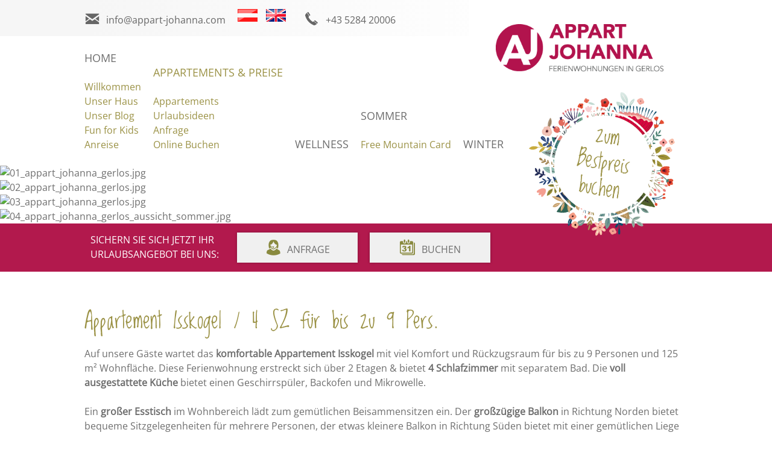

--- FILE ---
content_type: text/html; charset=utf-8
request_url: https://www.appart-johanna.com/de/appartements-preise/appartements/48-appartement-isskogel-4-sz-fuer-bis-zu-9-pers
body_size: 7728
content:
<!DOCTYPE html PUBLIC "-//W3C//DTD XHTML 1.0 Transitional//EN" "http://www.w3.org/TR/xhtml1/DTD/xhtml1-transitional.dtd">
<html xmlns="http://www.w3.org/1999/xhtml" lang="de-de" xml:lang="de-de">

<head>
	<meta name="viewport" content="width=device-width, initial-scale=1" />
	<link href='https://fonts.tourismustraining.net/css?family=Open+Sans|Loved+by+the+King' rel='stylesheet' type='text/css' />
	<link rel="stylesheet" href="/templates/responsive/css/template.css" type="text/css" />
	<link rel="stylesheet" href="/templates/responsive/slicknav/slicknav.css" type="text/css" />
	<link rel="stylesheet" href="/templates/responsive/iconia/style.css" type="text/css" />
	<base href="https://www.appart-johanna.com/" />
	<meta http-equiv="content-type" content="text/html; charset=utf-8" />
	<meta name="keywords" content="appartement gerlos, urlaub zillertal arena, apartment gerlos, ferienwohnung zillertal, wellness gerlos, familienappartements zillertal, zimmer gerlos" />
	<meta name="author" content="Eva Moser" />
	<meta name="description" content="Auf unsere Gäste wartet das komplett neu errichtete Appartement Nord mit viel Komfort für 6 Personen." />
	<title>Appartement Isskogel / 4 SZ für bis zu 9 Pers. - Ferienwohnungen in Gerlos | Appart Johanna</title>
	<link href="https://www.appart-johanna.com/de/appartements-preise/appartements/48-appartement-isskogel-4-sz-fuer-bis-zu-9-pers" rel="alternate" hreflang="de-DE" />
	<link href="https://www.appart-johanna.com/en/apartments-rates/apartments/84-apartment-isskogel-4-rooms-8-9-persons" rel="alternate" hreflang="en-GB" />
	<link href="/plugins/system/magnificpopup/assets/magnific-popup.css" rel="stylesheet" type="text/css" />
	<link href="/plugins/system/jqueryui/base/jquery-ui.min.css" rel="stylesheet" type="text/css" />
	<link href="/plugins/content/photoswipe/css/photoswipe.css" rel="stylesheet" type="text/css" />
	<link href="/plugins/content/responsivetabs/assets/style.css" rel="stylesheet" type="text/css" />
	<link href="/media/plg_system_jcepro/site/css/content.min.css?86aa0286b6232c4a5b58f892ce080277" rel="stylesheet" type="text/css" />
	<link href="/plugins/system/gdprivacy/assets/styles.css" rel="stylesheet" type="text/css" />
	<link href="/modules/mod_slider/assets/slick/slick.css" rel="stylesheet" type="text/css" />
	<link href="/media/mod_languages/css/template.css" rel="stylesheet" type="text/css" />
	<style type="text/css">
@media only screen and (max-width: 768px) { .r-tabs .r-tabs-nav { display: none; } .r-tabs .r-tabs-accordion-title { display: block; } }
	</style>
	<script src="/media/jui/js/jquery.min.js?7cf9ffc1d0e80539e4ad4fbf7dbbea36" type="text/javascript"></script>
	<script src="/media/jui/js/jquery-noconflict.js?7cf9ffc1d0e80539e4ad4fbf7dbbea36" type="text/javascript"></script>
	<script src="/media/jui/js/jquery-migrate.min.js?7cf9ffc1d0e80539e4ad4fbf7dbbea36" type="text/javascript"></script>
	<script src="/plugins/system/magnificpopup/assets/jquery.magnific-popup.min.js" type="text/javascript"></script>
	<script src="/plugins/system/jqueryui/js/jquery-ui.datepicker.min.js" type="text/javascript"></script>
	<script src="/plugins/system/jqueryui/js/jquery-ui-i18n.min.js" type="text/javascript"></script>
	<script src="/plugins/system/jqueryui/js/jquery-ui.init.js" type="text/javascript"></script>
	<script src="/plugins/content/photoswipe/js/simple-inheritance.min.js" type="text/javascript"></script>
	<script src="/plugins/content/photoswipe/js/code-photoswipe-1.0.11.min.js" type="text/javascript"></script>
	<script src="/plugins/content/responsivetabs/assets/jquery.responsiveTabs.min.js" type="text/javascript"></script>
	<script src="/media/system/js/caption.js?7cf9ffc1d0e80539e4ad4fbf7dbbea36" type="text/javascript"></script>
	<script src="/plugins/system/gdprivacy/assets/gdprivacy.js" defer="defer" type="text/javascript"></script>
	<script src="/modules/mod_slider/assets/slick/slick.min.js" type="text/javascript"></script>
	<script type="text/javascript">
jQuery(document).ready(function(){jQuery.datepicker.setDefaults(jQuery.datepicker.regional['de']);});
				(function($){
					$(document).ready(function(){
						$('ul.photoswipe a').photoSwipe();
					});
				})(jQuery);(function($){$(document).ready(function(){$('div#cXOvlnqvax').responsiveTabs({animation:'slide'});});})(jQuery);jQuery(window).on('load',  function() {
				new JCaption('img.caption');
			});window.GDPRIVACY_SETTINGS = {"PDLINK":"\/de\/datenschutz","GDPRIVACY_PLEASE_ALLOW":"Sie m\u00fcssen Cookies der folgenden Kategorie zulassen, um diesen Inhalt zu sehen","COOKIE_SETTINGS":"Cookie Einstellungen \u00e4ndern","CATEGORIES":{"required":"Notwendig","features":"Funktionalit\u00e4t","statistics":"Statistiken","marketing":"Marketing"}};
	</script>
	<link href="https://www.appart-johanna.com/de/appartements-preise/appartements/48-appartement-isskogel-4-sz-fuer-bis-zu-9-pers" rel="alternate" hreflang="x-default" />

	<script src="/templates/responsive/slicknav/jquery.slicknav.min.js" type="text/javascript"></script>
	<script src="/templates/responsive/js/jquery.easyListSplitter.js" type="text/javascript"></script>
	<script src="/templates/responsive/js/stacktable.min.js" type="text/javascript"></script>
	<script src="/templates/responsive/js/ui-engine.js" type="text/javascript"></script>
	<link href="/images/favicon.png" rel="shortcut icon"/>
	<script type="text/javascript"> (function($){ $(document).ready(function(){ $('.item-page').append('<a class="goback" href="javascript:window.history.back();">« zurück</a>'); }); })(jQuery);</script>
</head>

<body class="sitebody fullarticle">

	<div id="mainframe">
		<div id="logo-container" class="pagewidth">
			<div id="logo">
						<div class="moduletable portrait">
						
<p>&nbsp;<a href="/de/"><img title="Appart Johanna in Gerlos im Zillertal" src="/images/logos/appart_johanna_logo.png" alt="Appart Johanna in Gerlos im Zillertal" width="278" height="79" /></a></p>		</div>
	
			</div>
		</div>
		<div id="top-container">
			<div id="top-bg-right"></div>
			<div id="top" class="pagewidth">
						<div class="moduletable email">
						
<p><a href="mailto:info@appart-johanna.com?subject=Anfrage%20über%20www.appart-johanna.com" class="icon-email">info@appart-johanna.com</a></p>		</div>
			<div class="moduletable language">
						<div class="mod-languages language">

	<ul class="lang-inline">
						<li class="lang-active" dir="ltr">
			<a href="/de/appartements-preise/appartements">
							<img src="/media/mod_languages/images/de.png" alt="DE" title="DE" />						</a>
			</li>
								<li class="" dir="ltr">
			<a href="/en/apartments-rates/apartments/84-apartment-isskogel-4-rooms-8-9-persons">
							<img src="/media/mod_languages/images/en.png" alt="EN" title="EN" />						</a>
			</li>
				</ul>

</div>
		</div>
			<div class="moduletable telefon">
						
<p><a href="tel:+43528420006" class="icon-telefon">+43 5284 20006</a></p>		</div>
	
			</div>
		</div>
		<div id="navigation-container">
			<div id="navigation" class="pagewidth">
				<nav>
					<div id="mainmenu">
						<ul class="nav menu mainmenu mod-list">
<li class="item-207 deeper parent"><a href="/de/" >Home</a><ul class="nav-child unstyled small"><li class="item-114 default"><a href="/de/" >Willkommen</a></li><li class="item-229"><a href="/de/home/unser-haus" >Unser Haus</a></li><li class="item-368"><a href="/de/home/unser-blog" >Unser Blog</a></li><li class="item-230"><a href="/de/home/fun-for-kids" >Fun for Kids</a></li><li class="item-248"><a href="/de/anreise" >Anreise</a></li></ul></li><li class="item-102 current active deeper parent"><a href="/de/appartements-preise/appartements" >Appartements &amp; Preise</a><ul class="nav-child unstyled small"><li class="item-106 current active"><a href="/de/appartements-preise/appartements" >Appartements</a></li><li class="item-103"><a href="/de/appartements-preise/pauschalen" >Urlaubsideen</a></li><li class="item-147"><a href="/de/appartements-preise/anfrage" >Anfrage</a></li><li class="item-247"><a href="/de/appartements-preise/online-buchen" >Online Buchen</a></li></ul></li><li class="item-232"><a href="/de/wellness" >Wellness</a></li><li class="item-104 deeper parent"><a href="/de/sommer" >Sommer</a><ul class="nav-child unstyled small"><li class="item-385"><a href="/de/sommer/free-mountain-card" >Free Mountain Card</a></li></ul></li><li class="item-105"><a href="/de/winter" >Winter</a></li></ul>

					</div>
					<div id="mainmenu-responsive"></div>
				</nav>
				<div class="clr"></div>
			</div>
		</div>

		<div id="header-container">
			<div id="header">
				<header>
										<div class="slickcontainer rdzYUpgpHwJgQUrk">
			<div class="slickitem">
      <div class="slick-padding">
	   	<div class="slick-wrapper">
						<img style="width:100%;height:auto;" data-lazy="images/header/startheader_sommer/01_appart_johanna_gerlos.jpg" alt="01_appart_johanna_gerlos.jpg" />
									</div>
      	</div>
	  </div>
			<div class="slickitem">
      <div class="slick-padding">
	   	<div class="slick-wrapper">
						<img style="width:100%;height:auto;" data-lazy="images/header/startheader_sommer/02_appart_johanna_gerlos.jpg" alt="02_appart_johanna_gerlos.jpg" />
									</div>
      	</div>
	  </div>
			<div class="slickitem">
      <div class="slick-padding">
	   	<div class="slick-wrapper">
						<img style="width:100%;height:auto;" data-lazy="images/header/startheader_sommer/03_appart_johanna_gerlos.jpg" alt="03_appart_johanna_gerlos.jpg" />
									</div>
      	</div>
	  </div>
			<div class="slickitem">
      <div class="slick-padding">
	   	<div class="slick-wrapper">
						<img style="width:100%;height:auto;" data-lazy="images/header/startheader_sommer/04_appart_johanna_gerlos_aussicht_sommer.jpg" alt="04_appart_johanna_gerlos_aussicht_sommer.jpg" />
									</div>
      	</div>
	  </div>
	</div>
<script type="text/javascript" language="javascript">
(function($){
	$(document).ready(function(){
		$('div.rdzYUpgpHwJgQUrk').slick({"autoplay":true,"slidesToScroll":1,"slidesToShow":1,"arrows":true,"autoplaySpeed":5000,"speed":3000,"fade":true,"lazyLoad":"ondemand","prevArrow":"<span class=\"button-left browse-button icon-back\"><\/span>","nextArrow":"<span class=\"button-right browse-button icon-list-arrow\"><\/span>","responsive":[]});
	});
})(jQuery);
</script>

									</header>
			</div>
			<div id="mediamenu"></div>
			<div id="cta-button" class="pagewidth">		<div class="moduletable">
						
<p><a href="/de/appartements-preise/online-buchen"><img src="/images/modules/appart_johanna_cta_online_buchen.png" alt="button covid 19" width="380" height="375" /></a></p>		</div>
	</div>
		</div>

		<div id="booking-container">
			<div id="booking" class="pagewidth">
						<div class="moduletable booking-teaser">
						
<p>Sichern Sie sich jetzt Ihr</p>
<p>Urlaubsangebot bei uns:</p>		</div>
			<div class="moduletable">
						<ul class="nav menu mod-list">
<li class="item-191"><a href="/de/appartements-preise/anfrage" class="icon-anfrage2">Anfrage</a></li><li class="item-192"><a href="/de/appartements-preise/online-buchen" class="icon-buchung2">Buchen</a></li></ul>
		</div>
	
			</div>
		</div>

		<div id="content-area">
			<main class="pagewidth">
				<div id="content">
										<div class="article-wrapper">
<article class="item-page">
		<h1>
			Appartement Isskogel / 4 SZ für bis zu 9 Pers.		</h1>


	
	


	

		<p>Auf unsere Gäste wartet das <strong>komfortable Appartement Isskogel </strong>mit viel Komfort und Rückzugsraum für bis zu 9 Personen und 125 m² Wohnfläche. Diese Ferienwohnung erstreckt sich über 2 Etagen &amp; bietet <strong>4 Schlafzimmer</strong> mit separatem Bad. Die <strong>voll ausgestattete Küche</strong> bietet einen Geschirrspüler, Backofen und Mikrowelle.</p>
 
<p>&nbsp;</p>
<p>Ein <strong>großer Esstisch</strong> im Wohnbereich lädt zum gemütlichen Beisammensitzen ein. Der <strong>großzügige Balkon</strong> in Richtung Norden bietet bequeme Sitzgelegenheiten für mehrere Personen, der etwas kleinere Balkon in Richtung Süden bietet mit einer gemütlichen Liege herrliche Sonnenstunden nur für Sie.</p>
<p>&nbsp;</p>
<div id="cXOvlnqvax"><ul><li><a href="#cXOvlnqvax-0">3D Rundgang</a></li><li><a href="#cXOvlnqvax-1">Bilder</a></li><li><a href="#cXOvlnqvax-2">Ausstattung</a></li><li><a href="#cXOvlnqvax-3">Grundriss Appartement Isskogel OG</a></li><li><a href="#cXOvlnqvax-4">Preise</a></li></ul><div id="cXOvlnqvax-0"><p><iframe src="https://my.matterport.com/show/?m=bR81X4nMP87" width="100%" height="480" frameborder="0" allow="xr-spatial-tracking" allowfullscreen></iframe></p></div><div id="cXOvlnqvax-1"><p><ul class="psgallery photoswipe"><li><a href="/images/appart_johanna/appartements/appartement_isskogel/Appart_Johanna_Hnr_342_Gerlos_App_Isskogel_a_Wohnkueche.jpg"><img src="/tmp/ip_thumbs/81ddfc6a41a6b236f8d13fffb0d46579.jpg" alt="Appart_Johanna_Hnr_342_Gerlos_App_Isskogel_a_Wohnkueche.jpg" title="Appart Johanna Hnr 342 Gerlos App Isskogel A Wohnkueche"/></a></li><li><a href="/images/appart_johanna/appartements/appartement_isskogel/Appart_Johanna_Hnr_342_Gerlos_App_Isskogel_b_Wohnkueche.jpg"><img src="/tmp/ip_thumbs/bb395ccc8c04a899b742615381869dea.jpg" alt="Appart_Johanna_Hnr_342_Gerlos_App_Isskogel_b_Wohnkueche.jpg" title="Appart Johanna Hnr 342 Gerlos App Isskogel B Wohnkueche"/></a></li><li><a href="/images/appart_johanna/appartements/appartement_isskogel/Appart_Johanna_Hnr_342_Gerlos_App_Isskogel_c_Schlafzimmer_1.jpg"><img src="/tmp/ip_thumbs/cdf835a577876188b9499b6b228b72ca.jpg" alt="Appart_Johanna_Hnr_342_Gerlos_App_Isskogel_c_Schlafzimmer_1.jpg" title="Appart Johanna Hnr 342 Gerlos App Isskogel C Schlafzimmer 1"/></a></li><li><a href="/images/appart_johanna/appartements/appartement_isskogel/Appart_Johanna_Hnr_342_Gerlos_App_Isskogel_d_Balkon.jpg"><img src="/tmp/ip_thumbs/7494e49ade8aa9eee06b7c8304a53370.jpg" alt="Appart_Johanna_Hnr_342_Gerlos_App_Isskogel_d_Balkon.jpg" title="Appart Johanna Hnr 342 Gerlos App Isskogel D Balkon"/></a></li><li><a href="/images/appart_johanna/appartements/appartement_isskogel/Appart_Johanna_Hnr_342_Gerlos_App_Isskogel_e_Badezimmer_1.jpg"><img src="/tmp/ip_thumbs/e75091edc8bd0dc792d0fb05cfcbf8c8.jpg" alt="Appart_Johanna_Hnr_342_Gerlos_App_Isskogel_e_Badezimmer_1.jpg" title="Appart Johanna Hnr 342 Gerlos App Isskogel E Badezimmer 1"/></a></li><li><a href="/images/appart_johanna/appartements/appartement_isskogel/Appart_Johanna_Hnr_342_Gerlos_App_Isskogel_f_Schlafzimmer_2.jpg"><img src="/tmp/ip_thumbs/80c4329fb4e50ee9410c7510ec5ffe1e.jpg" alt="Appart_Johanna_Hnr_342_Gerlos_App_Isskogel_f_Schlafzimmer_2.jpg" title="Appart Johanna Hnr 342 Gerlos App Isskogel F Schlafzimmer 2"/></a></li><li><a href="/images/appart_johanna/appartements/appartement_isskogel/Appart_Johanna_Hnr_342_Gerlos_App_Isskogel_i_Balkon_Aussicht.jpg"><img src="/tmp/ip_thumbs/823d19f02dbf9be4f87b36e02e8e34e5.jpg" alt="Appart_Johanna_Hnr_342_Gerlos_App_Isskogel_i_Balkon_Aussicht.jpg" title="Appart Johanna Hnr 342 Gerlos App Isskogel I Balkon Aussicht"/></a></li><li><a href="/images/appart_johanna/appartements/appartement_isskogel/Appart_Johanna_Hnr_342_Gerlos_App_Isskogel_j_Schlafzimmer.jpg"><img src="/tmp/ip_thumbs/59c9e74386d52155b6998b24cae46b97.jpg" alt="Appart_Johanna_Hnr_342_Gerlos_App_Isskogel_j_Schlafzimmer.jpg" title="Appart Johanna Hnr 342 Gerlos App Isskogel J Schlafzimmer"/></a></li><li><a href="/images/appart_johanna/appartements/appartement_isskogel/Appart_Johanna_Hnr_342_Gerlos_App_Isskogel_k_Bad.jpg"><img src="/tmp/ip_thumbs/2cd7c9e1b897b7f533aac544e8e78594.jpg" alt="Appart_Johanna_Hnr_342_Gerlos_App_Isskogel_k_Bad.jpg" title="Appart Johanna Hnr 342 Gerlos App Isskogel K Bad"/></a></li><li><a href="/images/appart_johanna/appartements/appartement_isskogel/nespresso_apart_johanna.jpg"><img src="/tmp/ip_thumbs/7d0224b000ef4e87ec54db6e8f1f8a3a.jpg" alt="nespresso_apart_johanna.jpg" title="Nespresso Apart Johanna"/></a></li></ul></p></div><div id="cXOvlnqvax-2"><h2>Ausstattung unseres Appartements Isskogel:</h2>
<ul>
<li>vier getrennte Schlafzimmer</li>
<li>jeweils eigenes Badezimmer mit Fön, WC</li>
<li>Betten werden mit im Haus gewaschener, gemangelter, frisch duftender Bettwäsche überzogen</li>
<li>großer Balkon Richtung Norden, kleinerer Balkon Richtung Süden</li>
<li>Garderobe</li>
<li>vollausgestattete Küche mit Backofen und Geschirrspüler</li>
<li>großer Esstisch im Wohnbereich</li>
<li>Sodastream Trinkwasser-Sprudler mit Glasflasche inkl. Kohlensäure Zylinder</li>
<li>Nespresso™ Maschine</li>
<li>geräumiges Wohnzimmer mit großzügiger Couch</li>
<li>Flat-TV</li>
<li>Safe</li>
<li>Skiraum zur Mitverwendung (Keller)</li>
</ul>
<p>&nbsp;</p>
<p>Auf Wunsch servieren wir Ihnen morgens (gegen Aufpreis) gerne<strong> frisches Brot und Gebäck</strong> vor die Wohnungstür.</p>
<p>&nbsp;</p>
<h3>Bei uns genießen Sie außerdem folgende Inklusivleistungen</h3>
<ul>
<li>freier Zutritt in unseren Erholungsbereich</li>
<li>Bademäntel für unseren Wellnessbereich</li>
<li>Bettwäsche und Handtücher werden gerne auf Wunsch gewechselt</li>
<li>kostenloser Parkplatz</li>
<li>kostenloses WIFI</li>
</ul>
<p>( Grundriss Appartement Isskogel UG}</p>
<h2>Grundriss Appartement Isskogel UG:</h2>
<p><img src="/images/appart_johanna/appartements/grundriss_app_nord_ug.jpg" alt="Grundriss Appartement Nord mit 3 Schlafzimmer UG" width="754" height="406" class="responsive" style="display: block; margin-left: auto; margin-right: auto;" title="Grundriss Appartement Nord mit 3 Schlafzimmer UG" /></p></div><div id="cXOvlnqvax-3"><h2>Grundriss Appartement Isskogel OG:</h2>
<p><img src="/images/appart_johanna/appartements/grundriss_app_nord_og_4.jpg" alt="Grundriss Appartement Nord OG mit 4 Schlafzimmern" width="800" height="701" class="responsive" style="display: block; margin-left: auto; margin-right: auto;" title="Grundriss Appartement Nord OG mit 4 Schlafzimmern" /></p>
<p>&nbsp;</p>
<p>&nbsp;</p></div><div id="cXOvlnqvax-4"><h2>Preise Appartement Isskogel - 4 Schlafzimmer / bis zu 9 Pers.:</h2>
<table class="preise">
<tbody>
<tr>
<td class="preise-kopf">Belegung</td>
<td class="preise-kopf">Winter 2025/2026</td>
<td class="preise-kopf">Sommer 2025</td>
</tr>
<tr>
<td>bis zu 9 Personen</td>
<td>520</td>
<td>300</td>
</tr>
</tbody>
</table>
<p>&nbsp;</p>
<ul>
<li>Die Preise verstehen sich in EURO pro Appartement und Tag inkl. Parkplatz sowie aller Steuern und Gebühren</li>
<li>Preise zuzüglich Kurtaxe EUR 2,60 p. Pers., Kinder bis 15 Jahre frei</li>
<li>Spezialwochen und Angebote können wir Ihnen auf Anfrage gerne übermitteln.</li>
<li>Für die Endreinigung berechnen wir eine einmalige Gebühr in Höhe von EUR 190</li>
<li>Wir akzeptieren gerne Ihre Bankomatkarte! (keine Kreditkarten)</li>
</ul>
<p>&nbsp;</p>
<p>Es gelten die <a href="https://www.tourismustraining.at/images/stories/downloads/agbh_de.pdf" target="_blank" rel="noopener noreferrer" class="wf_file"><span class="wf_file_text">Allgemeinen Geschäftsbedingungen der Hotellerie</span></a>.</p>
<p>Bitte denken Sie an den Abschluss einer <a href="https://www.europaeische.at/privatreisen/urlaub-in-oesterreich/hotelstorno-plus/" target="_blank" rel="noopener">Reisestornoversicherung</a>.</p>
<p>&nbsp;</p>
<p>&nbsp;</p></div></div>
<p>&nbsp;</p>
<p><strong><a class="anfragen" href="/de/appartements-preise/anfrage?subject=Appartement+Isskogel+%2F+4+SZ+f%C3%BCr+bis+zu+9+Pers."> Anfragen</a></strong></p>
	


		</article>
<div id="ilr-holder"></div>
</div>



				</div>
			</main>
		</div>

				<div id="slider-container">
			<div id="slider" class="pagewidth" >
						<div class="moduletable">
						<div class="slickcontainer WiSZcXxysrbLzCqD">
			<div class="slickitem">
      <div class="slick-padding">
	   	<div class="slick-wrapper">
														<p><img src="/images/shortcuts/slider_appartements.jpg" alt="Appartements in Gerlos" width="320" height="240" title="Appartements in Gerlos" /></p>
<h3>Unsere Appartements</h3>
<p>In unserem Appart Johanna bieten wir Ihnen moderne Wohlfühl-Appartements für Paare, Familien und Gruppen.</p>
<p><a href="/de/appartements-preise/appartements">Weiterlesen ...</a></p>						</div>
      	</div>
	  </div>
			<div class="slickitem">
      <div class="slick-padding">
	   	<div class="slick-wrapper">
														<p><img src="/images/shortcuts/slider_free_mountain_card_zillertal_arena.jpg" alt="Aktiver Sommer- und Winterurlaub in Gerlos" width="320" height="240" title="Aktiver Sommer- und Winterurlaub in Gerlos" /></p>
<h3>Free Mountain Card&nbsp;</h3>
<p>Fahren Sie kostenfrei mit der Isskogelbahn &amp; der Königsleitenbahn auf und ab – so oft Sie möchten – den ganzen Tag!</p>
<p><a href="/de/sommer/free-mountain-card">Weiterlesen ...</a></p>						</div>
      	</div>
	  </div>
			<div class="slickitem">
      <div class="slick-padding">
	   	<div class="slick-wrapper">
														<p><img src="/images/shortcuts/slider_blog_zillertal_arena.jpg" alt="Aktiver Sommer- und Winterurlaub in Gerlos" width="320" height="240" title="Aktiver Sommer- und Winterurlaub in Gerlos" /></p>
<h3>Unser Blog&nbsp;</h3>
<p>In unserem Blog haben wir Tipps &amp; Tricks für Naturfreunde, Erholungssuchende und Genussmenschen ...</p>
<p><a href="/de/home/unser-blog">Weiterlesen ...</a></p>						</div>
      	</div>
	  </div>
			<div class="slickitem">
      <div class="slick-padding">
	   	<div class="slick-wrapper">
														<p><img src="/images/shortcuts/slider_ausflugsziele.jpg" alt="Hier im Zillertal erwarten Sie viele interessante Ausflugsziele" width="320" height="240" title="Hier im Zillertal erwarten Sie viele interessante Ausflugsziele" /></p>
<h3>Ausflugsziele</h3>
<p>Ein Ausflug in die Schaubrennerei in Hippach, in die Spannaglhöhle in Tux oder in die Wolfsklamm in Stans – hier wird für alle etwas geboten.</p>
<p><a href="/de/ausflugsziele">Weiterlesen ...</a></p>						</div>
      	</div>
	  </div>
			<div class="slickitem">
      <div class="slick-padding">
	   	<div class="slick-wrapper">
														<p><img src="/images/shortcuts/slider_pauschalen.jpg" alt="Aktiver Sommer- und Winterurlaub in Gerlos" width="320" height="240" title="Aktiver Sommer- und Winterurlaub in Gerlos" /></p>
<h3>Spontane Auszeit?&nbsp;</h3>
<p>Mit unserer Restplatzbörse kein Problem! Hier finden auch spontane Urlauber ihr Reiseglück im Appart Johanna.</p>
<p><a href="/de/appartements-preise/anfrage">Weiterlesen ...</a></p>						</div>
      	</div>
	  </div>
	</div>
<script type="text/javascript" language="javascript">
(function($){
	$(document).ready(function(){
		$('div.WiSZcXxysrbLzCqD').slick({"autoplay":true,"slidesToScroll":1,"slidesToShow":3,"arrows":true,"autoplaySpeed":5000,"speed":2000,"fade":false,"lazyLoad":"ondemand","prevArrow":"<span class=\"button-left browse-button icon-back\"><\/span>","nextArrow":"<span class=\"button-right browse-button icon-list-arrow\"><\/span>","responsive":[{"breakpoint":768,"settings":{"autoplay":true,"autoplaySpeed":5000,"speed":2000,"slidesToShow":2,"slidesToScroll":1,"arrows":false,"fade":false,"lazyLoad":"ondemand"}},{"breakpoint":480,"settings":{"autoplay":true,"autoplaySpeed":5000,"speed":2000,"slidesToShow":1,"slidesToScroll":1,"arrows":false,"fade":false,"lazyLoad":"ondemand"}}]});
	});
})(jQuery);
</script>
		</div>
	
			</div>
		</div>
		
				<div id="shortcut-modules-container">
			<div id="shortcut-modules" class="pagewidth">
						<div class="moduletable">
						<ul class="nav menu mod-list">
<li class="item-194"><a href="/de/home/fun-for-kids" ><img src="/images/shortcuts/bild_link_impressionen.jpg" alt="Familienurlaub" /><span class="image-title">Familienurlaub</span></a></li><li class="item-197"><a href="/de/impressionen" ><img src="/images/shortcuts/menu_impressionen.jpg" alt="Impressionen" /><span class="image-title">Impressionen</span></a></li><li class="item-196"><a href="/de/beste-bewertungen" ><img src="/images/shortcuts/menu_bewertungen.jpg" alt="Beste Bewertungen" /><span class="image-title">Beste Bewertungen</span></a></li></ul>
		</div>
	
			</div>
		</div>
		
				<div id="info-container">
			<div id="info" class="pagewidth">
						<div class="moduletable">
			<div class="module-wrapper">
				<div class="module-content">
										<h3>Unsere Appartements</h3>
										
<p>Unsere Ferienwohnungen sind liebevoll mit vielen Details&nbsp;gestaltet.</p>
<p>&nbsp;</p>
<p><img src="/images/modules/aufzaehlung/coral.png" alt="coral" width="25" height="27" style="vertical-align: middle;" />&nbsp;getrennte Wohn- &amp; Schlafbereiche</p>
<p><img src="/images/modules/aufzaehlung/coral.png" alt="coral" width="25" height="27" style="vertical-align: middle;" />&nbsp;eigener<b> Balkon</b></p>
<p><img src="/images/modules/aufzaehlung/coral.png" alt="coral" width="25" height="27" style="vertical-align: middle;" />&nbsp;<strong>Brötchenservice</strong> auf Wunsch</p>
<p><img src="/images/modules/aufzaehlung/coral.png" alt="coral" width="25" height="27" style="vertical-align: middle;" />&nbsp;manche Ferienwohnungen über&nbsp;<strong>2 Etagen</strong></p>				</div>
							</div>
		</div>
			<div class="moduletable hasimage">
			<div class="module-wrapper">
				<div class="module-content">
										<h3>Suchen & Buchen</h3>
										
<p>Sichern Sie sich gleich Ihr <strong>Wunschappartement</strong> in unserem Haus.&nbsp;</p>
<p>&nbsp;</p>
<p><a href="/de/appartements-preise/online-buchen" class="cbutton">Online buchen</a></p>
<p><a href="/de/appartements-preise/anfrage" class="cbutton">Anfragen</a></p>				</div>
								<div class="module-image" style="background-image: url('/images/modules/appart_johanna_appartments.jpg')"></div>
							</div>
		</div>
	
			</div>
		</div>
		
				<div id="footer-container">
			<div id="footer" class="pagewidth">
				<footer>
							<div class="moduletable">
						
<p><img src="/images/modules/appart_johanna_blumen_footer.png" alt="appart johanna blumen footer" width="278" height="189" /></p>		</div>
			<div class="moduletable">
							<h3>Adresse</h3>
						
<p><strong>Appart Johanna</strong></p>
<p>Familie Steurer-Kammerlander</p>
<p>6281 Gerlos 342</p>
<p>Zillertal | Tirol | Österreich</p>
<p>&nbsp;</p>
<p><a href="tel:+43528420006">+43 5284 20006</a></p>
<p><a href="mailto:info@appart-johanna.com?subject=Anfrage%20über%20www.appart-johanna.com">info@appart-johanna.com</a></p>
<p><a href="http://www.appart-johanna.com">www.appart-johanna.com</a></p>		</div>
			<div class="moduletable karte">
							<h3>Lage & Anreise</h3>
						
<p>Der schnellste Weg zu unserem</p>
<p><strong>Appart Johanna</strong> in Gerlos</p>
<p>&nbsp;</p>
<p><img src="/images/modules/karte-johanna-gerlos.png" alt="Anreise zum Appart Johanna in Gerlos" width="191" height="99" title="Anreise zum Appart Johanna in Gerlos" /></p>
<p><a href="/de/anreise">Anreise</a></p>
<p><a href="https://www.google.at/maps/place/Appart+Johanna/@47.2339796,12.0505593,17z/data=!3m1!4b1!4m5!3m4!1s0x4777c6e375cce839:0xa04885d3f4a7418d!8m2!3d47.233976!4d12.052748?hl=de" target="_blank" rel="noopener">Routenplaner</a></p>		</div>
			<div class="moduletable">
							<h3>Infos</h3>
						<ul class="nav menu mod-list">
<li class="item-116"><a href="/de/impressum" >Impressum</a></li><li class="item-312"><a href="/de/datenschutz" >Datenschutzerklärung</a></li><li class="item-231"><a href="/de/anreise" >Lage &amp; Anreise</a></li><li class="item-204"><a href="/de/impressionen" >Bildergalerie</a></li><li class="item-383"><a href="/de/home/unser-blog" >Unser Blog</a></li><li class="item-195"><a href="/de/ausflugsziele" >Ausflugsziele</a></li><li class="item-325"><a href="/de/sicher-gesund" >Sicher &amp; Gesund</a></li><li class="item-332"><a href="#" class="cccookiesettings">Cookie Einstellungen</a></li></ul>
		</div>
	
				</footer>
			</div>
		</div>
		
				<div id="logoline-spacer"></div>
		<div id="logoline-container">
			<div id="logoline" class="pagewidth">
						<div class="moduletable">
						
<p><a href="http://www.privatvermieter-tirol.at/de/unterkuenfte/tirol/1022-appart-johanna" target="_blank" rel="noopener"><img src="/images/logos/logo_alpine_gastgeber.png" alt="Mitglied im Privatvermieterverband Tirol - ausgezeichnet mit 4 Edelweiss" width="100" height="88" title="Mitglied im Privatvermieterverband Tirol - ausgezeichnet mit 4 Edelweiss" /></a></p>		</div>
			<div class="moduletable">
						
<p><a href="/de/beste-bewertungen"><img src="/images/logos/holidaycheck.jpg" alt="holidaycheck" width="182" height="34" /></a></p>		</div>
			<div class="moduletable">
						
<p><img src="/images/logos/zillertal_arena_logo.jpg" alt="Urlaub in der Zillertal Arena" width="100" height="100" title="Urlaub in der Zillertal Arena" /></p>		</div>
	
			</div>
		</div>
		
	</div>
	
<!-- Global site tag (gtag.js) - Google Analytics -->
<script async src="https://www.googletagmanager.com/gtag/js?id=G-LXZEH7V0DW"></script>
<script>
  window.dataLayer = window.dataLayer || [];
  function gtag(){dataLayer.push(arguments);}
  gtag('consent', 'default', {
    'ad_storage': 'denied',
    'analytics_storage': 'denied',
    'functionality_storage': 'denied',
    'personalization_storage': 'denied',
    'security_storage': 'denied',
    'ad_user_data': 'denied',
    'ad_personalization': 'denied'
  });
  gtag('js', new Date());
  gtag('config', 'G-LXZEH7V0DW');
  gtag('consent', 'update', {
    
    
    
  });
</script>
<div id="ccmodal-container">
	<div id="ccmodal">
		<div class="ccintrocontainer">
						<div class="ccintro">
				<div class="ccheadline">Wir verwenden Cookies</div>
				Wir bestechen unsere Website laufend mit Keksen um einen reibungslosen Ablauf zu garantieren. Damit uns die Cookies nicht ausgehen, bitten wir um Ihre Mithilfe. Es genügen bereits wenige Cookies damit die Seite einwandfrei funktioniert. Genaueres dazu in unserer <a class="ccpdlink" href="/de/datenschutz">Datenschutzerklärung</a>.
			</div>
		</div>
		<div class="ccsettings">
			<div class="cciallow">Ich erlaube Cookies für folgende Zwecke:</div>
			<label for="required">
				<input type="checkbox" name="required" disabled checked/>Notwendig			</label>
						<label for="features">
				<input type="checkbox" name="features" checked/>Funktionalität			</label>
						<label for="statistics">
				<input type="checkbox" name="statistics" checked/>Statistiken			</label>
						<label for="marketing">
				<input type="checkbox" name="marketing" checked/>Marketing			</label>
						<a class="ccsaveprefs ccbutton">Speichern</a>
		</div>
		<div class="ccbuttons">
			<a class="ccaccept ccbutton">Alle Cookies akzeptieren</a>
			<a class="ccsetprefs ccbutton">Einstellungen</a>
		</div>
	</div>
</div>
</body>

</html>


--- FILE ---
content_type: text/html; encoding=utf-8
request_url: https://my.matterport.com/show/?m=bR81X4nMP87
body_size: 14870
content:
<!doctype html>
<html lang="en">
<head>
  <!-- Anonymous Graph Queries enabled -->




<base href="https://static.matterport.com/showcase/26.1.4_webgl-215-gb2a0340f2a/">
<meta charset="utf-8">

    <link rel="dns-prefetch" href="https://static.matterport.com/" >
    <link rel="preconnect"   href="https://static.matterport.com/">
    <link rel="preconnect"   href="https://static.matterport.com/" crossorigin>

    <link rel="dns-prefetch" href="https://cdn-2.matterport.com" >
    <link rel="preconnect"   href="https://cdn-2.matterport.com">
    <link rel="preconnect"   href="https://cdn-2.matterport.com" crossorigin>

    <link rel="dns-prefetch" href="https://events.matterport.com" >
    <link rel="preconnect"   href="https://events.matterport.com">
    <link rel="preconnect"   href="https://events.matterport.com" crossorigin>


    
        <title>Apart Johanna, Isskogel - Matterport 3D Showcase</title>
        
        <meta name="description" content="Matterport 3D Showcase.">
        <meta property="og:title" content="Explore Apart Johanna, Isskogel in 3D">
        <meta property="og:description" content="Matterport 3D Showcase.">
        <meta property="og:type" content="video">
        <meta property="og:url" content="https://my.matterport.com/show/?m=bR81X4nMP87">
        <meta property="og:site_name" content="Matterport">
        <meta property="og:image" content="https://my.matterport.com/api/v2/player/models/bR81X4nMP87/thumb/">
        <meta property="og:image:secure_url" content="https://my.matterport.com/api/v2/player/models/bR81X4nMP87/thumb/">
        <meta property="og:image:type" content="image/jpeg">
        <meta property="og:image:width" content="4334">
        <meta property="og:image:height" content="2438">
        <meta name="twitter:card" content="photo" />
        <meta name="twitter:site" content="@matterport" />
        <meta name="twitter:title" content="Explore Apart Johanna, Isskogel in 3D" />
        <meta name="twitter:description" content="Matterport 3D Showcase." />
        <meta name="twitter:image" content="https://my.matterport.com/api/v2/player/models/bR81X4nMP87/thumb/" />
        <meta name="twitter:image:width" content="4334">
        <meta name="twitter:image:height" content="2438">
        <meta name="twitter:url" content="https://my.matterport.com/show/?m=bR81X4nMP87" />
        <link rel="alternate" type="application/json+oembed" href="https://my.matterport.com/api/v1/models/oembed/?url=https%3A%2F%2Fmy.matterport.com%2Fshow%2F%3Fm%3DbR81X4nMP87" title="Explore Apart Johanna, Isskogel in 3D">
    
    <script charset="UTF-8">window.MP_SDK_METADATA = {"version":"26.1.4_webgl-215-gb2a0340f2a","manifest":"25.12.1-0-g9e453be"};</script>

<script charset="utf-8">
    function parseJSON(data) { return window.JSON && window.JSON.parse ? window.JSON.parse( data ) : {}; }
    window.MP_PREFETCHED_MODELDATA = parseJSON("{\"config\":{\"criteo_app_id\":\"122685\",\"sdk_client_version\":\"https://static.matterport.com/showcase-sdk/client/3.1.71.14-0-gaf77add383/sdk-client.js\",\"webvr_version\":\"1.0.15-0-gfba76f126\",\"sdk_interface_version\":\"https://static.matterport.com/showcase-sdk/interface/3.1.71.14-0-gaf77add383/sdk-interface.js\",\"discover_space_url\":\"https://discover.matterport.com/space/\",\"analytics_mp_url\":\"https://events.matterport.com/api/v1/event\",\"subscriber_prompt_a_delay_ms\":14500,\"sdk_version\":\"https://static.matterport.com/showcase-sdk/client/3.1.71.14-0-gaf77add383/sdk-client.js\",\"embedly_key\":\"ff5c4bbe54de401b995ec6e7a80d43b3\",\"analytics_mp_key\":\"Rk5K64KYkKq9ZbcheBn4d\",\"analytics_provider\":\"mp\",\"subscriber_prompt_a_popup\":{\"ab\":[{\"weight\":50,\"value\":true},{\"weight\":50,\"value\":false}]},\"segment_key\":\"2zKcyWDEalmttwNbPIYdeXDU9IIogDHu\",\"criteo_campaign_apartments_id\":\"125638\",\"subscriber_prompt_denylist\":[\"ea4141d5b45bcfce5ac984955a7df9f74b323182\",\"500ef59c0e9bd523a5e102d4b229b85df4c008c2\",\"55d9b1786668eb25ce174aa06d46535054046935\",\"44a68fb615814e263894da681018ed5687527b75\",\"750514616c13561e878f04cd38cedc4bd3028f60\",\"633e98d1f7cf36879e21d642068af2196d67a229\",\"2566065b5d698efd82a16854185501ee2ea8eae6\"],\"apollo_apq\":true,\"google_maps_key\":\"AIzaSyB-rx4zIlMSNkmzw_LmWKOJkWzbEujH060\",\"plugin\":{\"baseUrl\":\"https://static.matterport.com/showcase-sdk/plugins/published/\",\"manifestUrl\":\"https://static.matterport.com/showcase-sdk/plugins/published/manifest.json\",\"applicationKey\":\"h2f9mazn377g554gxkkay5aqd\"},\"maas\":1,\"account_register_url\":\"https://buy.matterport.com/free-account-register\",\"criteo_campaign_homes_id\":\"122685\",\"sdk\":{\"test\":\"24.12.3_webgl-944-ge03b07c22c\",\"sandbox\":\"https://api.matterport.com/sdk/sandbox/sandbox.html\",\"client\":\"https://api.matterport.com/sdk/client/sdk-client.js\",\"interface\":\"https://api.matterport.com/sdk/interface/sdk-interface.js\"},\"authn_login_url\":\"https://authn.matterport.com\",\"autotours_importer_version\":\"prompt:b5a53fe2c4066c31920f0386af99980ba472562a;v:1\",\"mds\":1,\"subscriber_prompt_b_banner\":{\"ab\":[{\"weight\":50,\"value\":true},{\"weight\":50,\"value\":false}]}},\"model\":{\"has_public_access_password\":false},\"queries\":{\"GetModelPrefetch\":{\"data\":{\"model\":{\"id\":\"bR81X4nMP87\",\"rootModelId\":\"bR81X4nMP87\",\"state\":\"active\",\"assets\":{\"meshes\":[{\"id\":\"meshes/61i4fcg9guu9b31ywiycdz36c\",\"status\":\"available\",\"filename\":\"757c912d5f8140c39436a521f27b7f40_50k.dam\",\"format\":\"dam\",\"resolution\":\"50k\",\"url\":\"https://cdn-2.matterport.com/models/329e63a379e948d2bbf848246f52c163/assets/757c912d5f8140c39436a521f27b7f40_50k.dam?t\u003D2-5ee2fc010d1eb853e79f156d43a94fe873abb81f-1770146318-1\",\"validUntil\":\"2026-02-03T19:18:38Z\",\"model\":{\"id\":\"bR81X4nMP87\"},\"layer\":{\"id\":\"aaaaaaaaaaaaaaaaaaaaaaaaa\"}}],\"textures\":[{\"id\":\"50k-high\",\"status\":\"available\",\"format\":\"jpg\",\"resolution\":\"50k\",\"quality\":\"high\",\"urlTemplate\":\"https://cdn-2.matterport.com/models/329e63a379e948d2bbf848246f52c163/assets/~/757c912d5f8140c39436a521f27b7f40_50k_texture_jpg_high/757c912d5f8140c39436a521f27b7f40_50k_\u003Ctexture\u003E.jpg?t\u003D2-846adc7a6ddc4cd37ee8439d18f4c289fc2c43b1-1770146318-0\u0026k\u003Dmodels%2F329e63a379e948d2bbf848246f52c163%2Fassets\",\"validUntil\":\"2026-02-03T19:18:38Z\",\"model\":{\"id\":\"bR81X4nMP87\"},\"layer\":{\"id\":\"aaaaaaaaaaaaaaaaaaaaaaaaa\"}},{\"id\":\"50k-low\",\"status\":\"available\",\"format\":\"jpg\",\"resolution\":\"50k\",\"quality\":\"low\",\"urlTemplate\":\"https://cdn-2.matterport.com/models/329e63a379e948d2bbf848246f52c163/assets/~/757c912d5f8140c39436a521f27b7f40_50k_texture_jpg_low/757c912d5f8140c39436a521f27b7f40_50k_\u003Ctexture\u003E.jpg?t\u003D2-846adc7a6ddc4cd37ee8439d18f4c289fc2c43b1-1770146318-0\u0026k\u003Dmodels%2F329e63a379e948d2bbf848246f52c163%2Fassets\",\"validUntil\":\"2026-02-03T19:18:38Z\",\"model\":{\"id\":\"bR81X4nMP87\"},\"layer\":{\"id\":\"aaaaaaaaaaaaaaaaaaaaaaaaa\"}}],\"tilesets\":[{\"status\":\"available\",\"tilesetVersion\":\"1.2.0\",\"url\":\"https://cdn-2.matterport.com/models/329e63a379e948d2bbf848246f52c163/assets/mesh_tiles/~/tileset.json?t\u003D2-21819bd320d6c2d0636b2228e57c65b42b6d7ad9-1770146318-1\u0026k\u003Dmodels%2F329e63a379e948d2bbf848246f52c163%2Fassets%2Fmesh_tiles\",\"urlTemplate\":\"https://cdn-2.matterport.com/models/329e63a379e948d2bbf848246f52c163/assets/mesh_tiles/~/\u003Cfile\u003E?t\u003D2-21819bd320d6c2d0636b2228e57c65b42b6d7ad9-1770146318-1\u0026k\u003Dmodels%2F329e63a379e948d2bbf848246f52c163%2Fassets%2Fmesh_tiles\",\"validUntil\":\"2026-02-03T19:18:38Z\",\"tilesetDepth\":3,\"tilesetPreset\":\"basic2\",\"model\":{\"id\":\"bR81X4nMP87\"},\"layer\":{\"id\":\"aaaaaaaaaaaaaaaaaaaaaaaaa\"}}]},\"lod\":{\"options\":[\"lod2\"]},\"overlayLayers\":[],\"defurnishViews\":[],\"locations\":[{\"id\":\"a2uk2rxczitxgtnuaa7bzxsbd\",\"layer\":{\"id\":\"aaaaaaaaaaaaaaaaaaaaaaaaa\"},\"model\":{\"id\":\"bR81X4nMP87\"},\"index\":27,\"floor\":{\"id\":\"pd0i1c4yq9w0y2zsb07ed23sb\",\"meshId\":1},\"room\":{\"id\":\"a5f9age4zzxewres6iqux2emc\",\"meshId\":9},\"neighbors\":[\"ik6yqnpz58k78pky9dki3qfzc\",\"sxq8p95584me6mpkdmn05h9sd\",\"peqnuu20ef1w83n6ksbcm74pd\",\"m0p73subzrxs5fkbp83cimdaa\",\"ig8ec2i3ambhfthmip9i9yknb\"],\"tags\":[\"showcase\"],\"position\":{\"x\":0.3592594563961029,\"y\":-6.059006690979004,\"z\":0.016870785504579544},\"pano\":{\"id\":\"a2uk2rxczitxgtnuaa7bzxsbd\",\"sweepUuid\":\"9c11514dd84c4700b0be750f4008ae06\",\"label\":\"27\",\"placement\":\"auto\",\"source\":\"vision\",\"position\":{\"x\":0.3592594563961029,\"y\":-6.059006690979004,\"z\":1.5588617324829102},\"rotation\":{\"x\":-0.0033423411659896374,\"y\":0.002677924931049347,\"z\":-0.1790037453174591,\"w\":0.9838390946388245},\"resolutions\":[\"2k\",\"low\",\"high\",\"4k\"],\"skyboxes\":[{\"resolution\":\"2k\",\"status\":\"available\",\"urlTemplate\":\"https://cdn-2.matterport.com/models/329e63a379e948d2bbf848246f52c163/assets/pan/2k/~/9c11514dd84c4700b0be750f4008ae06_skybox\u003Cface\u003E.jpg?t\u003D2-79b867a3e92b42b8323a35b4924dea24fc0701ce-1770146318-1\u0026k\u003Dmodels%2F329e63a379e948d2bbf848246f52c163%2Fassets%2Fpan%2F2k\",\"tileResolution\":\"512\",\"tileCount\":4,\"tileUrlTemplate\":\"https://cdn-2.matterport.com/models/329e63a379e948d2bbf848246f52c163/assets/~/tiles/9c11514dd84c4700b0be750f4008ae06/2k_face\u003Cface\u003E_\u003Cx\u003E_\u003Cy\u003E.jpg?t\u003D2-846adc7a6ddc4cd37ee8439d18f4c289fc2c43b1-1770146318-0\u0026k\u003Dmodels%2F329e63a379e948d2bbf848246f52c163%2Fassets\",\"validUntil\":\"2026-02-03T19:18:38Z\"},{\"resolution\":\"low\",\"status\":\"available\",\"urlTemplate\":\"https://cdn-2.matterport.com/models/329e63a379e948d2bbf848246f52c163/assets/pan/low/~/9c11514dd84c4700b0be750f4008ae06_skybox\u003Cface\u003E.jpg?t\u003D2-aeb4300e05bc683fbca9f24126bdb43ea668d0e1-1770146318-1\u0026k\u003Dmodels%2F329e63a379e948d2bbf848246f52c163%2Fassets%2Fpan%2Flow\",\"tileResolution\":\"512\",\"tileCount\":1,\"tileUrlTemplate\":\"https://cdn-2.matterport.com/models/329e63a379e948d2bbf848246f52c163/assets/~/tiles/9c11514dd84c4700b0be750f4008ae06/512_face\u003Cface\u003E_\u003Cx\u003E_\u003Cy\u003E.jpg?t\u003D2-846adc7a6ddc4cd37ee8439d18f4c289fc2c43b1-1770146318-0\u0026k\u003Dmodels%2F329e63a379e948d2bbf848246f52c163%2Fassets\",\"validUntil\":\"2026-02-03T19:18:38Z\"},{\"resolution\":\"high\",\"status\":\"available\",\"urlTemplate\":\"https://cdn-2.matterport.com/models/329e63a379e948d2bbf848246f52c163/assets/pan/high/~/9c11514dd84c4700b0be750f4008ae06_skybox\u003Cface\u003E.jpg?t\u003D2-1039c76955d9b69d005590cd62df4291136fc1d4-1770146318-1\u0026k\u003Dmodels%2F329e63a379e948d2bbf848246f52c163%2Fassets%2Fpan%2Fhigh\",\"tileResolution\":\"512\",\"tileCount\":2,\"tileUrlTemplate\":\"https://cdn-2.matterport.com/models/329e63a379e948d2bbf848246f52c163/assets/~/tiles/9c11514dd84c4700b0be750f4008ae06/1k_face\u003Cface\u003E_\u003Cx\u003E_\u003Cy\u003E.jpg?t\u003D2-846adc7a6ddc4cd37ee8439d18f4c289fc2c43b1-1770146318-0\u0026k\u003Dmodels%2F329e63a379e948d2bbf848246f52c163%2Fassets\",\"validUntil\":\"2026-02-03T19:18:38Z\"},{\"resolution\":\"4k\",\"status\":\"locked\",\"tileResolution\":\"512\",\"tileCount\":8,\"tileUrlTemplate\":\"https://cdn-2.matterport.com/models/329e63a379e948d2bbf848246f52c163/assets/~/tiles/9c11514dd84c4700b0be750f4008ae06/4k_face\u003Cface\u003E_\u003Cx\u003E_\u003Cy\u003E.jpg?t\u003D2-846adc7a6ddc4cd37ee8439d18f4c289fc2c43b1-1770146318-0\u0026k\u003Dmodels%2F329e63a379e948d2bbf848246f52c163%2Fassets\",\"validUntil\":\"2026-02-03T19:18:38Z\"}]}},{\"id\":\"wt3xsuyzdh9bw4fmstacxt9ib\",\"layer\":{\"id\":\"aaaaaaaaaaaaaaaaaaaaaaaaa\"},\"model\":{\"id\":\"bR81X4nMP87\"},\"index\":29,\"floor\":{\"id\":\"pd0i1c4yq9w0y2zsb07ed23sb\",\"meshId\":1},\"room\":{\"id\":\"19ab05tns5h6y4qm42esqqpea\",\"meshId\":10},\"neighbors\":[\"ik6yqnpz58k78pky9dki3qfzc\",\"x55qqxadt1cxaguqi0u23ey8b\"],\"tags\":[\"showcase\",\"vr\"],\"position\":{\"x\":2.28747820854187,\"y\":1.3749209642410278,\"z\":0.00203094189055264},\"pano\":{\"id\":\"wt3xsuyzdh9bw4fmstacxt9ib\",\"sweepUuid\":\"0fce3ad22f9e4612947e131020f51752\",\"label\":\"29\",\"placement\":\"auto\",\"source\":\"vision\",\"position\":{\"x\":2.28747820854187,\"y\":1.3749209642410278,\"z\":1.546468734741211},\"rotation\":{\"x\":0.0024841760750859976,\"y\":3.234274045098573E-4,\"z\":0.2636498212814331,\"w\":0.9646152257919312},\"resolutions\":[\"2k\",\"low\",\"high\",\"4k\"],\"skyboxes\":[{\"resolution\":\"2k\",\"status\":\"available\",\"urlTemplate\":\"https://cdn-2.matterport.com/models/329e63a379e948d2bbf848246f52c163/assets/pan/2k/~/0fce3ad22f9e4612947e131020f51752_skybox\u003Cface\u003E.jpg?t\u003D2-79b867a3e92b42b8323a35b4924dea24fc0701ce-1770146318-1\u0026k\u003Dmodels%2F329e63a379e948d2bbf848246f52c163%2Fassets%2Fpan%2F2k\",\"tileResolution\":\"512\",\"tileCount\":4,\"tileUrlTemplate\":\"https://cdn-2.matterport.com/models/329e63a379e948d2bbf848246f52c163/assets/~/tiles/0fce3ad22f9e4612947e131020f51752/2k_face\u003Cface\u003E_\u003Cx\u003E_\u003Cy\u003E.jpg?t\u003D2-846adc7a6ddc4cd37ee8439d18f4c289fc2c43b1-1770146318-0\u0026k\u003Dmodels%2F329e63a379e948d2bbf848246f52c163%2Fassets\",\"validUntil\":\"2026-02-03T19:18:38Z\"},{\"resolution\":\"low\",\"status\":\"available\",\"urlTemplate\":\"https://cdn-2.matterport.com/models/329e63a379e948d2bbf848246f52c163/assets/pan/low/~/0fce3ad22f9e4612947e131020f51752_skybox\u003Cface\u003E.jpg?t\u003D2-aeb4300e05bc683fbca9f24126bdb43ea668d0e1-1770146318-1\u0026k\u003Dmodels%2F329e63a379e948d2bbf848246f52c163%2Fassets%2Fpan%2Flow\",\"tileResolution\":\"512\",\"tileCount\":1,\"tileUrlTemplate\":\"https://cdn-2.matterport.com/models/329e63a379e948d2bbf848246f52c163/assets/~/tiles/0fce3ad22f9e4612947e131020f51752/512_face\u003Cface\u003E_\u003Cx\u003E_\u003Cy\u003E.jpg?t\u003D2-846adc7a6ddc4cd37ee8439d18f4c289fc2c43b1-1770146318-0\u0026k\u003Dmodels%2F329e63a379e948d2bbf848246f52c163%2Fassets\",\"validUntil\":\"2026-02-03T19:18:38Z\"},{\"resolution\":\"high\",\"status\":\"available\",\"urlTemplate\":\"https://cdn-2.matterport.com/models/329e63a379e948d2bbf848246f52c163/assets/pan/high/~/0fce3ad22f9e4612947e131020f51752_skybox\u003Cface\u003E.jpg?t\u003D2-1039c76955d9b69d005590cd62df4291136fc1d4-1770146318-1\u0026k\u003Dmodels%2F329e63a379e948d2bbf848246f52c163%2Fassets%2Fpan%2Fhigh\",\"tileResolution\":\"512\",\"tileCount\":2,\"tileUrlTemplate\":\"https://cdn-2.matterport.com/models/329e63a379e948d2bbf848246f52c163/assets/~/tiles/0fce3ad22f9e4612947e131020f51752/1k_face\u003Cface\u003E_\u003Cx\u003E_\u003Cy\u003E.jpg?t\u003D2-846adc7a6ddc4cd37ee8439d18f4c289fc2c43b1-1770146318-0\u0026k\u003Dmodels%2F329e63a379e948d2bbf848246f52c163%2Fassets\",\"validUntil\":\"2026-02-03T19:18:38Z\"},{\"resolution\":\"4k\",\"status\":\"locked\",\"tileResolution\":\"512\",\"tileCount\":8,\"tileUrlTemplate\":\"https://cdn-2.matterport.com/models/329e63a379e948d2bbf848246f52c163/assets/~/tiles/0fce3ad22f9e4612947e131020f51752/4k_face\u003Cface\u003E_\u003Cx\u003E_\u003Cy\u003E.jpg?t\u003D2-846adc7a6ddc4cd37ee8439d18f4c289fc2c43b1-1770146318-0\u0026k\u003Dmodels%2F329e63a379e948d2bbf848246f52c163%2Fassets\",\"validUntil\":\"2026-02-03T19:18:38Z\"}]}},{\"id\":\"5twm2rzkf8g132d6e6ack2hda\",\"layer\":{\"id\":\"aaaaaaaaaaaaaaaaaaaaaaaaa\"},\"model\":{\"id\":\"bR81X4nMP87\"},\"index\":19,\"floor\":{\"id\":\"pd0i1c4yq9w0y2zsb07ed23sb\",\"meshId\":1},\"room\":{\"id\":\"m8npxsuk79xy21dd09x9wtped\",\"meshId\":11},\"neighbors\":[\"xgx89s0tzs55cqtz88r703akc\",\"z92pya77w8wf8mept9p8ti63d\",\"rzwixxduxngy64qp8sd73urxb\",\"8xx5bin57wxxr734e5g87055d\"],\"tags\":[\"showcase\",\"vr\"],\"position\":{\"x\":-4.783979415893555,\"y\":1.3820189237594604,\"z\":-1.2215404422022402E-4},\"pano\":{\"id\":\"5twm2rzkf8g132d6e6ack2hda\",\"sweepUuid\":\"b9bc54d5d8544a1b819f0910384e0f19\",\"label\":\"19\",\"placement\":\"auto\",\"source\":\"vision\",\"position\":{\"x\":-4.783979415893555,\"y\":1.3820189237594604,\"z\":1.5486338138580322},\"rotation\":{\"x\":-0.003530773101374507,\"y\":0.005612128879874945,\"z\":0.9286056756973267,\"w\":-0.37100881338119507},\"resolutions\":[\"2k\",\"low\",\"high\",\"4k\"],\"skyboxes\":[{\"resolution\":\"2k\",\"status\":\"available\",\"urlTemplate\":\"https://cdn-2.matterport.com/models/329e63a379e948d2bbf848246f52c163/assets/pan/2k/~/b9bc54d5d8544a1b819f0910384e0f19_skybox\u003Cface\u003E.jpg?t\u003D2-79b867a3e92b42b8323a35b4924dea24fc0701ce-1770146318-1\u0026k\u003Dmodels%2F329e63a379e948d2bbf848246f52c163%2Fassets%2Fpan%2F2k\",\"tileResolution\":\"512\",\"tileCount\":4,\"tileUrlTemplate\":\"https://cdn-2.matterport.com/models/329e63a379e948d2bbf848246f52c163/assets/~/tiles/b9bc54d5d8544a1b819f0910384e0f19/2k_face\u003Cface\u003E_\u003Cx\u003E_\u003Cy\u003E.jpg?t\u003D2-846adc7a6ddc4cd37ee8439d18f4c289fc2c43b1-1770146318-0\u0026k\u003Dmodels%2F329e63a379e948d2bbf848246f52c163%2Fassets\",\"validUntil\":\"2026-02-03T19:18:38Z\"},{\"resolution\":\"low\",\"status\":\"available\",\"urlTemplate\":\"https://cdn-2.matterport.com/models/329e63a379e948d2bbf848246f52c163/assets/pan/low/~/b9bc54d5d8544a1b819f0910384e0f19_skybox\u003Cface\u003E.jpg?t\u003D2-aeb4300e05bc683fbca9f24126bdb43ea668d0e1-1770146318-1\u0026k\u003Dmodels%2F329e63a379e948d2bbf848246f52c163%2Fassets%2Fpan%2Flow\",\"tileResolution\":\"512\",\"tileCount\":1,\"tileUrlTemplate\":\"https://cdn-2.matterport.com/models/329e63a379e948d2bbf848246f52c163/assets/~/tiles/b9bc54d5d8544a1b819f0910384e0f19/512_face\u003Cface\u003E_\u003Cx\u003E_\u003Cy\u003E.jpg?t\u003D2-846adc7a6ddc4cd37ee8439d18f4c289fc2c43b1-1770146318-0\u0026k\u003Dmodels%2F329e63a379e948d2bbf848246f52c163%2Fassets\",\"validUntil\":\"2026-02-03T19:18:38Z\"},{\"resolution\":\"high\",\"status\":\"available\",\"urlTemplate\":\"https://cdn-2.matterport.com/models/329e63a379e948d2bbf848246f52c163/assets/pan/high/~/b9bc54d5d8544a1b819f0910384e0f19_skybox\u003Cface\u003E.jpg?t\u003D2-1039c76955d9b69d005590cd62df4291136fc1d4-1770146318-1\u0026k\u003Dmodels%2F329e63a379e948d2bbf848246f52c163%2Fassets%2Fpan%2Fhigh\",\"tileResolution\":\"512\",\"tileCount\":2,\"tileUrlTemplate\":\"https://cdn-2.matterport.com/models/329e63a379e948d2bbf848246f52c163/assets/~/tiles/b9bc54d5d8544a1b819f0910384e0f19/1k_face\u003Cface\u003E_\u003Cx\u003E_\u003Cy\u003E.jpg?t\u003D2-846adc7a6ddc4cd37ee8439d18f4c289fc2c43b1-1770146318-0\u0026k\u003Dmodels%2F329e63a379e948d2bbf848246f52c163%2Fassets\",\"validUntil\":\"2026-02-03T19:18:38Z\"},{\"resolution\":\"4k\",\"status\":\"locked\",\"tileResolution\":\"512\",\"tileCount\":8,\"tileUrlTemplate\":\"https://cdn-2.matterport.com/models/329e63a379e948d2bbf848246f52c163/assets/~/tiles/b9bc54d5d8544a1b819f0910384e0f19/4k_face\u003Cface\u003E_\u003Cx\u003E_\u003Cy\u003E.jpg?t\u003D2-846adc7a6ddc4cd37ee8439d18f4c289fc2c43b1-1770146318-0\u0026k\u003Dmodels%2F329e63a379e948d2bbf848246f52c163%2Fassets\",\"validUntil\":\"2026-02-03T19:18:38Z\"}]}},{\"id\":\"ik6yqnpz58k78pky9dki3qfzc\",\"layer\":{\"id\":\"aaaaaaaaaaaaaaaaaaaaaaaaa\"},\"model\":{\"id\":\"bR81X4nMP87\"},\"index\":22,\"floor\":{\"id\":\"pd0i1c4yq9w0y2zsb07ed23sb\",\"meshId\":1},\"room\":{\"id\":\"n81qfe51azs8iexnbqwspye6c\",\"meshId\":15},\"neighbors\":[\"sxq8p95584me6mpkdmn05h9sd\",\"peqnuu20ef1w83n6ksbcm74pd\",\"m0p73subzrxs5fkbp83cimdaa\",\"a2uk2rxczitxgtnuaa7bzxsbd\",\"ig8ec2i3ambhfthmip9i9yknb\",\"wt3xsuyzdh9bw4fmstacxt9ib\",\"xgx89s0tzs55cqtz88r703akc\"],\"tags\":[\"showcase\",\"vr\"],\"position\":{\"x\":1.2107259035110474,\"y\":1.2970671653747559,\"z\":0.00216697552241385},\"pano\":{\"id\":\"ik6yqnpz58k78pky9dki3qfzc\",\"sweepUuid\":\"ea7dbab16da74128aa95b94247fa259e\",\"label\":\"22\",\"placement\":\"auto\",\"source\":\"vision\",\"position\":{\"x\":1.2107259035110474,\"y\":1.2970671653747559,\"z\":1.5529811382293701},\"rotation\":{\"x\":0.0010069693671539426,\"y\":-0.0017007217975333333,\"z\":0.9572544693946838,\"w\":0.28924041986465454},\"resolutions\":[\"2k\",\"low\",\"high\",\"4k\"],\"skyboxes\":[{\"resolution\":\"2k\",\"status\":\"available\",\"urlTemplate\":\"https://cdn-2.matterport.com/models/329e63a379e948d2bbf848246f52c163/assets/pan/2k/~/ea7dbab16da74128aa95b94247fa259e_skybox\u003Cface\u003E.jpg?t\u003D2-79b867a3e92b42b8323a35b4924dea24fc0701ce-1770146318-1\u0026k\u003Dmodels%2F329e63a379e948d2bbf848246f52c163%2Fassets%2Fpan%2F2k\",\"tileResolution\":\"512\",\"tileCount\":4,\"tileUrlTemplate\":\"https://cdn-2.matterport.com/models/329e63a379e948d2bbf848246f52c163/assets/~/tiles/ea7dbab16da74128aa95b94247fa259e/2k_face\u003Cface\u003E_\u003Cx\u003E_\u003Cy\u003E.jpg?t\u003D2-846adc7a6ddc4cd37ee8439d18f4c289fc2c43b1-1770146318-0\u0026k\u003Dmodels%2F329e63a379e948d2bbf848246f52c163%2Fassets\",\"validUntil\":\"2026-02-03T19:18:38Z\"},{\"resolution\":\"low\",\"status\":\"available\",\"urlTemplate\":\"https://cdn-2.matterport.com/models/329e63a379e948d2bbf848246f52c163/assets/pan/low/~/ea7dbab16da74128aa95b94247fa259e_skybox\u003Cface\u003E.jpg?t\u003D2-aeb4300e05bc683fbca9f24126bdb43ea668d0e1-1770146318-1\u0026k\u003Dmodels%2F329e63a379e948d2bbf848246f52c163%2Fassets%2Fpan%2Flow\",\"tileResolution\":\"512\",\"tileCount\":1,\"tileUrlTemplate\":\"https://cdn-2.matterport.com/models/329e63a379e948d2bbf848246f52c163/assets/~/tiles/ea7dbab16da74128aa95b94247fa259e/512_face\u003Cface\u003E_\u003Cx\u003E_\u003Cy\u003E.jpg?t\u003D2-846adc7a6ddc4cd37ee8439d18f4c289fc2c43b1-1770146318-0\u0026k\u003Dmodels%2F329e63a379e948d2bbf848246f52c163%2Fassets\",\"validUntil\":\"2026-02-03T19:18:38Z\"},{\"resolution\":\"high\",\"status\":\"available\",\"urlTemplate\":\"https://cdn-2.matterport.com/models/329e63a379e948d2bbf848246f52c163/assets/pan/high/~/ea7dbab16da74128aa95b94247fa259e_skybox\u003Cface\u003E.jpg?t\u003D2-1039c76955d9b69d005590cd62df4291136fc1d4-1770146318-1\u0026k\u003Dmodels%2F329e63a379e948d2bbf848246f52c163%2Fassets%2Fpan%2Fhigh\",\"tileResolution\":\"512\",\"tileCount\":2,\"tileUrlTemplate\":\"https://cdn-2.matterport.com/models/329e63a379e948d2bbf848246f52c163/assets/~/tiles/ea7dbab16da74128aa95b94247fa259e/1k_face\u003Cface\u003E_\u003Cx\u003E_\u003Cy\u003E.jpg?t\u003D2-846adc7a6ddc4cd37ee8439d18f4c289fc2c43b1-1770146318-0\u0026k\u003Dmodels%2F329e63a379e948d2bbf848246f52c163%2Fassets\",\"validUntil\":\"2026-02-03T19:18:38Z\"},{\"resolution\":\"4k\",\"status\":\"locked\",\"tileResolution\":\"512\",\"tileCount\":8,\"tileUrlTemplate\":\"https://cdn-2.matterport.com/models/329e63a379e948d2bbf848246f52c163/assets/~/tiles/ea7dbab16da74128aa95b94247fa259e/4k_face\u003Cface\u003E_\u003Cx\u003E_\u003Cy\u003E.jpg?t\u003D2-846adc7a6ddc4cd37ee8439d18f4c289fc2c43b1-1770146318-0\u0026k\u003Dmodels%2F329e63a379e948d2bbf848246f52c163%2Fassets\",\"validUntil\":\"2026-02-03T19:18:38Z\"}]}},{\"id\":\"xudxd2xafeg73t8kfy50hxdmb\",\"layer\":{\"id\":\"aaaaaaaaaaaaaaaaaaaaaaaaa\"},\"model\":{\"id\":\"bR81X4nMP87\"},\"index\":4,\"floor\":{\"id\":\"tsmq1wak12rhgn0mawksxcwcd\",\"meshId\":0},\"room\":{\"id\":\"h26t7ky77ew74yb0pg8qqf5rd\",\"meshId\":6},\"neighbors\":[\"9nkc447mgs624m44dde53wxka\",\"s6pkcwrdz8sufweffqc6d0sdb\",\"x6t789bt183ycb3kt6uqfrqbc\"],\"tags\":[\"showcase\",\"vr\"],\"position\":{\"x\":-2.556593418121338,\"y\":2.949584484100342,\"z\":-2.8757333755493164},\"pano\":{\"id\":\"xudxd2xafeg73t8kfy50hxdmb\",\"sweepUuid\":\"e988504f03984e33950e67b6e854fa19\",\"label\":\"4\",\"placement\":\"auto\",\"source\":\"vision\",\"position\":{\"x\":-2.556593418121338,\"y\":2.949584484100342,\"z\":-1.3266658782958984},\"rotation\":{\"x\":-7.462548092007637E-4,\"y\":-8.521514246240258E-4,\"z\":0.7971470952033997,\"w\":0.6037842035293579},\"resolutions\":[\"2k\",\"low\",\"high\",\"4k\"],\"skyboxes\":[{\"resolution\":\"2k\",\"status\":\"available\",\"urlTemplate\":\"https://cdn-2.matterport.com/models/329e63a379e948d2bbf848246f52c163/assets/pan/2k/~/e988504f03984e33950e67b6e854fa19_skybox\u003Cface\u003E.jpg?t\u003D2-79b867a3e92b42b8323a35b4924dea24fc0701ce-1770146318-1\u0026k\u003Dmodels%2F329e63a379e948d2bbf848246f52c163%2Fassets%2Fpan%2F2k\",\"tileResolution\":\"512\",\"tileCount\":4,\"tileUrlTemplate\":\"https://cdn-2.matterport.com/models/329e63a379e948d2bbf848246f52c163/assets/~/tiles/e988504f03984e33950e67b6e854fa19/2k_face\u003Cface\u003E_\u003Cx\u003E_\u003Cy\u003E.jpg?t\u003D2-846adc7a6ddc4cd37ee8439d18f4c289fc2c43b1-1770146318-0\u0026k\u003Dmodels%2F329e63a379e948d2bbf848246f52c163%2Fassets\",\"validUntil\":\"2026-02-03T19:18:38Z\"},{\"resolution\":\"low\",\"status\":\"available\",\"urlTemplate\":\"https://cdn-2.matterport.com/models/329e63a379e948d2bbf848246f52c163/assets/pan/low/~/e988504f03984e33950e67b6e854fa19_skybox\u003Cface\u003E.jpg?t\u003D2-aeb4300e05bc683fbca9f24126bdb43ea668d0e1-1770146318-1\u0026k\u003Dmodels%2F329e63a379e948d2bbf848246f52c163%2Fassets%2Fpan%2Flow\",\"tileResolution\":\"512\",\"tileCount\":1,\"tileUrlTemplate\":\"https://cdn-2.matterport.com/models/329e63a379e948d2bbf848246f52c163/assets/~/tiles/e988504f03984e33950e67b6e854fa19/512_face\u003Cface\u003E_\u003Cx\u003E_\u003Cy\u003E.jpg?t\u003D2-846adc7a6ddc4cd37ee8439d18f4c289fc2c43b1-1770146318-0\u0026k\u003Dmodels%2F329e63a379e948d2bbf848246f52c163%2Fassets\",\"validUntil\":\"2026-02-03T19:18:38Z\"},{\"resolution\":\"high\",\"status\":\"available\",\"urlTemplate\":\"https://cdn-2.matterport.com/models/329e63a379e948d2bbf848246f52c163/assets/pan/high/~/e988504f03984e33950e67b6e854fa19_skybox\u003Cface\u003E.jpg?t\u003D2-1039c76955d9b69d005590cd62df4291136fc1d4-1770146318-1\u0026k\u003Dmodels%2F329e63a379e948d2bbf848246f52c163%2Fassets%2Fpan%2Fhigh\",\"tileResolution\":\"512\",\"tileCount\":2,\"tileUrlTemplate\":\"https://cdn-2.matterport.com/models/329e63a379e948d2bbf848246f52c163/assets/~/tiles/e988504f03984e33950e67b6e854fa19/1k_face\u003Cface\u003E_\u003Cx\u003E_\u003Cy\u003E.jpg?t\u003D2-846adc7a6ddc4cd37ee8439d18f4c289fc2c43b1-1770146318-0\u0026k\u003Dmodels%2F329e63a379e948d2bbf848246f52c163%2Fassets\",\"validUntil\":\"2026-02-03T19:18:38Z\"},{\"resolution\":\"4k\",\"status\":\"locked\",\"tileResolution\":\"512\",\"tileCount\":8,\"tileUrlTemplate\":\"https://cdn-2.matterport.com/models/329e63a379e948d2bbf848246f52c163/assets/~/tiles/e988504f03984e33950e67b6e854fa19/4k_face\u003Cface\u003E_\u003Cx\u003E_\u003Cy\u003E.jpg?t\u003D2-846adc7a6ddc4cd37ee8439d18f4c289fc2c43b1-1770146318-0\u0026k\u003Dmodels%2F329e63a379e948d2bbf848246f52c163%2Fassets\",\"validUntil\":\"2026-02-03T19:18:38Z\"}]}},{\"id\":\"y3kgra646ncfzxwxyx15cb4gb\",\"layer\":{\"id\":\"aaaaaaaaaaaaaaaaaaaaaaaaa\"},\"model\":{\"id\":\"bR81X4nMP87\"},\"index\":14,\"floor\":{\"id\":\"tsmq1wak12rhgn0mawksxcwcd\",\"meshId\":0},\"room\":{\"id\":\"xy2x8mpaaqknp7q2c3nnbw1ma\",\"meshId\":4},\"neighbors\":[\"u578676ghhir6dwegph0s0fbb\",\"7uqdkbi69xuefxk5su7yz907d\",\"c8agg0mpe4mq2kieqx3qwx17c\",\"h0sah5ds8mmzu83448pp06asb\",\"6m1sbq8neaq378qkwzfbq5w1a\",\"edkekq3fhuynfru3c3273hitd\",\"xgx89s0tzs55cqtz88r703akc\"],\"tags\":[\"showcase\",\"vr\"],\"position\":{\"x\":-1.9145344495773315,\"y\":-0.5764704942703247,\"z\":-1.2240608930587769},\"pano\":{\"id\":\"y3kgra646ncfzxwxyx15cb4gb\",\"sweepUuid\":\"2897cd700e324734936822dde749ca75\",\"label\":\"14\",\"placement\":\"auto\",\"source\":\"vision\",\"position\":{\"x\":-1.9145344495773315,\"y\":-0.5764704942703247,\"z\":0.002803325653076172},\"rotation\":{\"x\":-0.00882447324693203,\"y\":-0.004204167984426022,\"z\":0.9932630062103271,\"w\":-0.11546896398067474},\"resolutions\":[\"2k\",\"low\",\"high\",\"4k\"],\"skyboxes\":[{\"resolution\":\"2k\",\"status\":\"available\",\"urlTemplate\":\"https://cdn-2.matterport.com/models/329e63a379e948d2bbf848246f52c163/assets/pan/2k/~/2897cd700e324734936822dde749ca75_skybox\u003Cface\u003E.jpg?t\u003D2-79b867a3e92b42b8323a35b4924dea24fc0701ce-1770146318-1\u0026k\u003Dmodels%2F329e63a379e948d2bbf848246f52c163%2Fassets%2Fpan%2F2k\",\"tileResolution\":\"512\",\"tileCount\":4,\"tileUrlTemplate\":\"https://cdn-2.matterport.com/models/329e63a379e948d2bbf848246f52c163/assets/~/tiles/2897cd700e324734936822dde749ca75/2k_face\u003Cface\u003E_\u003Cx\u003E_\u003Cy\u003E.jpg?t\u003D2-846adc7a6ddc4cd37ee8439d18f4c289fc2c43b1-1770146318-0\u0026k\u003Dmodels%2F329e63a379e948d2bbf848246f52c163%2Fassets\",\"validUntil\":\"2026-02-03T19:18:38Z\"},{\"resolution\":\"low\",\"status\":\"available\",\"urlTemplate\":\"https://cdn-2.matterport.com/models/329e63a379e948d2bbf848246f52c163/assets/pan/low/~/2897cd700e324734936822dde749ca75_skybox\u003Cface\u003E.jpg?t\u003D2-aeb4300e05bc683fbca9f24126bdb43ea668d0e1-1770146318-1\u0026k\u003Dmodels%2F329e63a379e948d2bbf848246f52c163%2Fassets%2Fpan%2Flow\",\"tileResolution\":\"512\",\"tileCount\":1,\"tileUrlTemplate\":\"https://cdn-2.matterport.com/models/329e63a379e948d2bbf848246f52c163/assets/~/tiles/2897cd700e324734936822dde749ca75/512_face\u003Cface\u003E_\u003Cx\u003E_\u003Cy\u003E.jpg?t\u003D2-846adc7a6ddc4cd37ee8439d18f4c289fc2c43b1-1770146318-0\u0026k\u003Dmodels%2F329e63a379e948d2bbf848246f52c163%2Fassets\",\"validUntil\":\"2026-02-03T19:18:38Z\"},{\"resolution\":\"high\",\"status\":\"available\",\"urlTemplate\":\"https://cdn-2.matterport.com/models/329e63a379e948d2bbf848246f52c163/assets/pan/high/~/2897cd700e324734936822dde749ca75_skybox\u003Cface\u003E.jpg?t\u003D2-1039c76955d9b69d005590cd62df4291136fc1d4-1770146318-1\u0026k\u003Dmodels%2F329e63a379e948d2bbf848246f52c163%2Fassets%2Fpan%2Fhigh\",\"tileResolution\":\"512\",\"tileCount\":2,\"tileUrlTemplate\":\"https://cdn-2.matterport.com/models/329e63a379e948d2bbf848246f52c163/assets/~/tiles/2897cd700e324734936822dde749ca75/1k_face\u003Cface\u003E_\u003Cx\u003E_\u003Cy\u003E.jpg?t\u003D2-846adc7a6ddc4cd37ee8439d18f4c289fc2c43b1-1770146318-0\u0026k\u003Dmodels%2F329e63a379e948d2bbf848246f52c163%2Fassets\",\"validUntil\":\"2026-02-03T19:18:38Z\"},{\"resolution\":\"4k\",\"status\":\"locked\",\"tileResolution\":\"512\",\"tileCount\":8,\"tileUrlTemplate\":\"https://cdn-2.matterport.com/models/329e63a379e948d2bbf848246f52c163/assets/~/tiles/2897cd700e324734936822dde749ca75/4k_face\u003Cface\u003E_\u003Cx\u003E_\u003Cy\u003E.jpg?t\u003D2-846adc7a6ddc4cd37ee8439d18f4c289fc2c43b1-1770146318-0\u0026k\u003Dmodels%2F329e63a379e948d2bbf848246f52c163%2Fassets\",\"validUntil\":\"2026-02-03T19:18:38Z\"}]}},{\"id\":\"7uqdkbi69xuefxk5su7yz907d\",\"layer\":{\"id\":\"aaaaaaaaaaaaaaaaaaaaaaaaa\"},\"model\":{\"id\":\"bR81X4nMP87\"},\"index\":1,\"floor\":{\"id\":\"tsmq1wak12rhgn0mawksxcwcd\",\"meshId\":0},\"room\":{\"id\":\"3m54yff1z7crxaywd8if9rb0d\",\"meshId\":7},\"neighbors\":[\"u578676ghhir6dwegph0s0fbb\",\"9nkc447mgs624m44dde53wxka\",\"0qz4idrb8y58zc79zkfa0f7gc\",\"5qn0dhskhzcankd02au4p891d\",\"c8agg0mpe4mq2kieqx3qwx17c\",\"h0sah5ds8mmzu83448pp06asb\",\"y3kgra646ncfzxwxyx15cb4gb\"],\"tags\":[\"showcase\",\"vr\"],\"position\":{\"x\":-0.12702074646949768,\"y\":1.722927212715149,\"z\":-2.8782265186309814},\"pano\":{\"id\":\"7uqdkbi69xuefxk5su7yz907d\",\"sweepUuid\":\"2467fe20291b463dbedbf5a762fda665\",\"label\":\"1\",\"placement\":\"auto\",\"source\":\"vision\",\"position\":{\"x\":-0.12702074646949768,\"y\":1.722927212715149,\"z\":-1.3322527408599854},\"rotation\":{\"x\":-0.004232974257320166,\"y\":-0.002478301990777254,\"z\":0.31792229413986206,\"w\":0.9481040835380554},\"resolutions\":[\"2k\",\"low\",\"high\",\"4k\"],\"skyboxes\":[{\"resolution\":\"2k\",\"status\":\"available\",\"urlTemplate\":\"https://cdn-2.matterport.com/models/329e63a379e948d2bbf848246f52c163/assets/pan/2k/~/2467fe20291b463dbedbf5a762fda665_skybox\u003Cface\u003E.jpg?t\u003D2-79b867a3e92b42b8323a35b4924dea24fc0701ce-1770146318-1\u0026k\u003Dmodels%2F329e63a379e948d2bbf848246f52c163%2Fassets%2Fpan%2F2k\",\"tileResolution\":\"512\",\"tileCount\":4,\"tileUrlTemplate\":\"https://cdn-2.matterport.com/models/329e63a379e948d2bbf848246f52c163/assets/~/tiles/2467fe20291b463dbedbf5a762fda665/2k_face\u003Cface\u003E_\u003Cx\u003E_\u003Cy\u003E.jpg?t\u003D2-846adc7a6ddc4cd37ee8439d18f4c289fc2c43b1-1770146318-0\u0026k\u003Dmodels%2F329e63a379e948d2bbf848246f52c163%2Fassets\",\"validUntil\":\"2026-02-03T19:18:38Z\"},{\"resolution\":\"low\",\"status\":\"available\",\"urlTemplate\":\"https://cdn-2.matterport.com/models/329e63a379e948d2bbf848246f52c163/assets/pan/low/~/2467fe20291b463dbedbf5a762fda665_skybox\u003Cface\u003E.jpg?t\u003D2-aeb4300e05bc683fbca9f24126bdb43ea668d0e1-1770146318-1\u0026k\u003Dmodels%2F329e63a379e948d2bbf848246f52c163%2Fassets%2Fpan%2Flow\",\"tileResolution\":\"512\",\"tileCount\":1,\"tileUrlTemplate\":\"https://cdn-2.matterport.com/models/329e63a379e948d2bbf848246f52c163/assets/~/tiles/2467fe20291b463dbedbf5a762fda665/512_face\u003Cface\u003E_\u003Cx\u003E_\u003Cy\u003E.jpg?t\u003D2-846adc7a6ddc4cd37ee8439d18f4c289fc2c43b1-1770146318-0\u0026k\u003Dmodels%2F329e63a379e948d2bbf848246f52c163%2Fassets\",\"validUntil\":\"2026-02-03T19:18:38Z\"},{\"resolution\":\"high\",\"status\":\"available\",\"urlTemplate\":\"https://cdn-2.matterport.com/models/329e63a379e948d2bbf848246f52c163/assets/pan/high/~/2467fe20291b463dbedbf5a762fda665_skybox\u003Cface\u003E.jpg?t\u003D2-1039c76955d9b69d005590cd62df4291136fc1d4-1770146318-1\u0026k\u003Dmodels%2F329e63a379e948d2bbf848246f52c163%2Fassets%2Fpan%2Fhigh\",\"tileResolution\":\"512\",\"tileCount\":2,\"tileUrlTemplate\":\"https://cdn-2.matterport.com/models/329e63a379e948d2bbf848246f52c163/assets/~/tiles/2467fe20291b463dbedbf5a762fda665/1k_face\u003Cface\u003E_\u003Cx\u003E_\u003Cy\u003E.jpg?t\u003D2-846adc7a6ddc4cd37ee8439d18f4c289fc2c43b1-1770146318-0\u0026k\u003Dmodels%2F329e63a379e948d2bbf848246f52c163%2Fassets\",\"validUntil\":\"2026-02-03T19:18:38Z\"},{\"resolution\":\"4k\",\"status\":\"locked\",\"tileResolution\":\"512\",\"tileCount\":8,\"tileUrlTemplate\":\"https://cdn-2.matterport.com/models/329e63a379e948d2bbf848246f52c163/assets/~/tiles/2467fe20291b463dbedbf5a762fda665/4k_face\u003Cface\u003E_\u003Cx\u003E_\u003Cy\u003E.jpg?t\u003D2-846adc7a6ddc4cd37ee8439d18f4c289fc2c43b1-1770146318-0\u0026k\u003Dmodels%2F329e63a379e948d2bbf848246f52c163%2Fassets\",\"validUntil\":\"2026-02-03T19:18:38Z\"}]}},{\"id\":\"6m1sbq8neaq378qkwzfbq5w1a\",\"layer\":{\"id\":\"aaaaaaaaaaaaaaaaaaaaaaaaa\"},\"model\":{\"id\":\"bR81X4nMP87\"},\"index\":15,\"floor\":{\"id\":\"pd0i1c4yq9w0y2zsb07ed23sb\",\"meshId\":1},\"room\":{\"id\":\"ediidma5zg15dufx3n0qyq21a\",\"meshId\":13},\"neighbors\":[\"c8agg0mpe4mq2kieqx3qwx17c\",\"h0sah5ds8mmzu83448pp06asb\",\"y3kgra646ncfzxwxyx15cb4gb\",\"edkekq3fhuynfru3c3273hitd\",\"xgx89s0tzs55cqtz88r703akc\"],\"tags\":[\"showcase\"],\"position\":{\"x\":-2.2820005416870117,\"y\":0.11779585480690002,\"z\":-0.5967587828636169},\"pano\":{\"id\":\"6m1sbq8neaq378qkwzfbq5w1a\",\"sweepUuid\":\"cb4045f9a17d4d5c8bcb6d096b24b7dd\",\"label\":\"15\",\"placement\":\"auto\",\"source\":\"vision\",\"position\":{\"x\":-2.2820005416870117,\"y\":0.11779585480690002,\"z\":0.6184177398681641},\"rotation\":{\"x\":-0.010639979504048824,\"y\":0.0010275064269080758,\"z\":0.9382928609848022,\"w\":0.3456765413284302},\"resolutions\":[\"2k\",\"low\",\"high\",\"4k\"],\"skyboxes\":[{\"resolution\":\"2k\",\"status\":\"available\",\"urlTemplate\":\"https://cdn-2.matterport.com/models/329e63a379e948d2bbf848246f52c163/assets/pan/2k/~/cb4045f9a17d4d5c8bcb6d096b24b7dd_skybox\u003Cface\u003E.jpg?t\u003D2-79b867a3e92b42b8323a35b4924dea24fc0701ce-1770146318-1\u0026k\u003Dmodels%2F329e63a379e948d2bbf848246f52c163%2Fassets%2Fpan%2F2k\",\"tileResolution\":\"512\",\"tileCount\":4,\"tileUrlTemplate\":\"https://cdn-2.matterport.com/models/329e63a379e948d2bbf848246f52c163/assets/~/tiles/cb4045f9a17d4d5c8bcb6d096b24b7dd/2k_face\u003Cface\u003E_\u003Cx\u003E_\u003Cy\u003E.jpg?t\u003D2-846adc7a6ddc4cd37ee8439d18f4c289fc2c43b1-1770146318-0\u0026k\u003Dmodels%2F329e63a379e948d2bbf848246f52c163%2Fassets\",\"validUntil\":\"2026-02-03T19:18:38Z\"},{\"resolution\":\"low\",\"status\":\"available\",\"urlTemplate\":\"https://cdn-2.matterport.com/models/329e63a379e948d2bbf848246f52c163/assets/pan/low/~/cb4045f9a17d4d5c8bcb6d096b24b7dd_skybox\u003Cface\u003E.jpg?t\u003D2-aeb4300e05bc683fbca9f24126bdb43ea668d0e1-1770146318-1\u0026k\u003Dmodels%2F329e63a379e948d2bbf848246f52c163%2Fassets%2Fpan%2Flow\",\"tileResolution\":\"512\",\"tileCount\":1,\"tileUrlTemplate\":\"https://cdn-2.matterport.com/models/329e63a379e948d2bbf848246f52c163/assets/~/tiles/cb4045f9a17d4d5c8bcb6d096b24b7dd/512_face\u003Cface\u003E_\u003Cx\u003E_\u003Cy\u003E.jpg?t\u003D2-846adc7a6ddc4cd37ee8439d18f4c289fc2c43b1-1770146318-0\u0026k\u003Dmodels%2F329e63a379e948d2bbf848246f52c163%2Fassets\",\"validUntil\":\"2026-02-03T19:18:38Z\"},{\"resolution\":\"high\",\"status\":\"available\",\"urlTemplate\":\"https://cdn-2.matterport.com/models/329e63a379e948d2bbf848246f52c163/assets/pan/high/~/cb4045f9a17d4d5c8bcb6d096b24b7dd_skybox\u003Cface\u003E.jpg?t\u003D2-1039c76955d9b69d005590cd62df4291136fc1d4-1770146318-1\u0026k\u003Dmodels%2F329e63a379e948d2bbf848246f52c163%2Fassets%2Fpan%2Fhigh\",\"tileResolution\":\"512\",\"tileCount\":2,\"tileUrlTemplate\":\"https://cdn-2.matterport.com/models/329e63a379e948d2bbf848246f52c163/assets/~/tiles/cb4045f9a17d4d5c8bcb6d096b24b7dd/1k_face\u003Cface\u003E_\u003Cx\u003E_\u003Cy\u003E.jpg?t\u003D2-846adc7a6ddc4cd37ee8439d18f4c289fc2c43b1-1770146318-0\u0026k\u003Dmodels%2F329e63a379e948d2bbf848246f52c163%2Fassets\",\"validUntil\":\"2026-02-03T19:18:38Z\"},{\"resolution\":\"4k\",\"status\":\"locked\",\"tileResolution\":\"512\",\"tileCount\":8,\"tileUrlTemplate\":\"https://cdn-2.matterport.com/models/329e63a379e948d2bbf848246f52c163/assets/~/tiles/cb4045f9a17d4d5c8bcb6d096b24b7dd/4k_face\u003Cface\u003E_\u003Cx\u003E_\u003Cy\u003E.jpg?t\u003D2-846adc7a6ddc4cd37ee8439d18f4c289fc2c43b1-1770146318-0\u0026k\u003Dmodels%2F329e63a379e948d2bbf848246f52c163%2Fassets\",\"validUntil\":\"2026-02-03T19:18:38Z\"}]}},{\"id\":\"exi601p0pakpc0y2311mq82da\",\"layer\":{\"id\":\"aaaaaaaaaaaaaaaaaaaaaaaaa\"},\"model\":{\"id\":\"bR81X4nMP87\"},\"index\":11,\"floor\":{\"id\":\"tsmq1wak12rhgn0mawksxcwcd\",\"meshId\":0},\"room\":{\"id\":\"613htqkzf66zz7hf7n8kzszed\",\"meshId\":2},\"neighbors\":[\"fz78p2m0zn9dhwghftg3rdfxd\",\"dpxy2gx9t4khqb5zrtxxcuaxc\"],\"tags\":[\"showcase\"],\"position\":{\"x\":-8.694214820861816,\"y\":4.535800933837891,\"z\":-2.850801706314087},\"pano\":{\"id\":\"exi601p0pakpc0y2311mq82da\",\"sweepUuid\":\"6240cb32f6e2426481e3cd55ef9c52c2\",\"label\":\"11\",\"placement\":\"auto\",\"source\":\"vision\",\"position\":{\"x\":-8.694214820861816,\"y\":4.535800933837891,\"z\":-1.3218634128570557},\"rotation\":{\"x\":-0.0023377477191388607,\"y\":-0.0061058481223881245,\"z\":0.9640225768089294,\"w\":0.2657400965690613},\"resolutions\":[\"2k\",\"low\",\"high\",\"4k\"],\"skyboxes\":[{\"resolution\":\"2k\",\"status\":\"available\",\"urlTemplate\":\"https://cdn-2.matterport.com/models/329e63a379e948d2bbf848246f52c163/assets/pan/2k/~/6240cb32f6e2426481e3cd55ef9c52c2_skybox\u003Cface\u003E.jpg?t\u003D2-79b867a3e92b42b8323a35b4924dea24fc0701ce-1770146318-1\u0026k\u003Dmodels%2F329e63a379e948d2bbf848246f52c163%2Fassets%2Fpan%2F2k\",\"tileResolution\":\"512\",\"tileCount\":4,\"tileUrlTemplate\":\"https://cdn-2.matterport.com/models/329e63a379e948d2bbf848246f52c163/assets/~/tiles/6240cb32f6e2426481e3cd55ef9c52c2/2k_face\u003Cface\u003E_\u003Cx\u003E_\u003Cy\u003E.jpg?t\u003D2-846adc7a6ddc4cd37ee8439d18f4c289fc2c43b1-1770146318-0\u0026k\u003Dmodels%2F329e63a379e948d2bbf848246f52c163%2Fassets\",\"validUntil\":\"2026-02-03T19:18:38Z\"},{\"resolution\":\"low\",\"status\":\"available\",\"urlTemplate\":\"https://cdn-2.matterport.com/models/329e63a379e948d2bbf848246f52c163/assets/pan/low/~/6240cb32f6e2426481e3cd55ef9c52c2_skybox\u003Cface\u003E.jpg?t\u003D2-aeb4300e05bc683fbca9f24126bdb43ea668d0e1-1770146318-1\u0026k\u003Dmodels%2F329e63a379e948d2bbf848246f52c163%2Fassets%2Fpan%2Flow\",\"tileResolution\":\"512\",\"tileCount\":1,\"tileUrlTemplate\":\"https://cdn-2.matterport.com/models/329e63a379e948d2bbf848246f52c163/assets/~/tiles/6240cb32f6e2426481e3cd55ef9c52c2/512_face\u003Cface\u003E_\u003Cx\u003E_\u003Cy\u003E.jpg?t\u003D2-846adc7a6ddc4cd37ee8439d18f4c289fc2c43b1-1770146318-0\u0026k\u003Dmodels%2F329e63a379e948d2bbf848246f52c163%2Fassets\",\"validUntil\":\"2026-02-03T19:18:38Z\"},{\"resolution\":\"high\",\"status\":\"available\",\"urlTemplate\":\"https://cdn-2.matterport.com/models/329e63a379e948d2bbf848246f52c163/assets/pan/high/~/6240cb32f6e2426481e3cd55ef9c52c2_skybox\u003Cface\u003E.jpg?t\u003D2-1039c76955d9b69d005590cd62df4291136fc1d4-1770146318-1\u0026k\u003Dmodels%2F329e63a379e948d2bbf848246f52c163%2Fassets%2Fpan%2Fhigh\",\"tileResolution\":\"512\",\"tileCount\":2,\"tileUrlTemplate\":\"https://cdn-2.matterport.com/models/329e63a379e948d2bbf848246f52c163/assets/~/tiles/6240cb32f6e2426481e3cd55ef9c52c2/1k_face\u003Cface\u003E_\u003Cx\u003E_\u003Cy\u003E.jpg?t\u003D2-846adc7a6ddc4cd37ee8439d18f4c289fc2c43b1-1770146318-0\u0026k\u003Dmodels%2F329e63a379e948d2bbf848246f52c163%2Fassets\",\"validUntil\":\"2026-02-03T19:18:38Z\"},{\"resolution\":\"4k\",\"status\":\"locked\",\"tileResolution\":\"512\",\"tileCount\":8,\"tileUrlTemplate\":\"https://cdn-2.matterport.com/models/329e63a379e948d2bbf848246f52c163/assets/~/tiles/6240cb32f6e2426481e3cd55ef9c52c2/4k_face\u003Cface\u003E_\u003Cx\u003E_\u003Cy\u003E.jpg?t\u003D2-846adc7a6ddc4cd37ee8439d18f4c289fc2c43b1-1770146318-0\u0026k\u003Dmodels%2F329e63a379e948d2bbf848246f52c163%2Fassets\",\"validUntil\":\"2026-02-03T19:18:38Z\"}]}},{\"id\":\"edkekq3fhuynfru3c3273hitd\",\"layer\":{\"id\":\"aaaaaaaaaaaaaaaaaaaaaaaaa\"},\"model\":{\"id\":\"bR81X4nMP87\"},\"index\":16,\"floor\":{\"id\":\"pd0i1c4yq9w0y2zsb07ed23sb\",\"meshId\":1},\"room\":{\"id\":\"ediidma5zg15dufx3n0qyq21a\",\"meshId\":13},\"neighbors\":[\"y3kgra646ncfzxwxyx15cb4gb\",\"6m1sbq8neaq378qkwzfbq5w1a\",\"xgx89s0tzs55cqtz88r703akc\"],\"tags\":[\"showcase\"],\"position\":{\"x\":-2.244213342666626,\"y\":0.6491591930389404,\"z\":-0.18987226486206055},\"pano\":{\"id\":\"edkekq3fhuynfru3c3273hitd\",\"sweepUuid\":\"5d2272e5a9224464b820f9ee322cc5c5\",\"label\":\"16\",\"placement\":\"auto\",\"source\":\"vision\",\"position\":{\"x\":-2.244213342666626,\"y\":0.6491591930389404,\"z\":1.0239570140838623},\"rotation\":{\"x\":-0.01142718642950058,\"y\":-0.01121139619499445,\"z\":0.1729128658771515,\"w\":0.984807014465332},\"resolutions\":[\"2k\",\"low\",\"high\",\"4k\"],\"skyboxes\":[{\"resolution\":\"2k\",\"status\":\"available\",\"urlTemplate\":\"https://cdn-2.matterport.com/models/329e63a379e948d2bbf848246f52c163/assets/pan/2k/~/5d2272e5a9224464b820f9ee322cc5c5_skybox\u003Cface\u003E.jpg?t\u003D2-79b867a3e92b42b8323a35b4924dea24fc0701ce-1770146318-1\u0026k\u003Dmodels%2F329e63a379e948d2bbf848246f52c163%2Fassets%2Fpan%2F2k\",\"tileResolution\":\"512\",\"tileCount\":4,\"tileUrlTemplate\":\"https://cdn-2.matterport.com/models/329e63a379e948d2bbf848246f52c163/assets/~/tiles/5d2272e5a9224464b820f9ee322cc5c5/2k_face\u003Cface\u003E_\u003Cx\u003E_\u003Cy\u003E.jpg?t\u003D2-846adc7a6ddc4cd37ee8439d18f4c289fc2c43b1-1770146318-0\u0026k\u003Dmodels%2F329e63a379e948d2bbf848246f52c163%2Fassets\",\"validUntil\":\"2026-02-03T19:18:38Z\"},{\"resolution\":\"low\",\"status\":\"available\",\"urlTemplate\":\"https://cdn-2.matterport.com/models/329e63a379e948d2bbf848246f52c163/assets/pan/low/~/5d2272e5a9224464b820f9ee322cc5c5_skybox\u003Cface\u003E.jpg?t\u003D2-aeb4300e05bc683fbca9f24126bdb43ea668d0e1-1770146318-1\u0026k\u003Dmodels%2F329e63a379e948d2bbf848246f52c163%2Fassets%2Fpan%2Flow\",\"tileResolution\":\"512\",\"tileCount\":1,\"tileUrlTemplate\":\"https://cdn-2.matterport.com/models/329e63a379e948d2bbf848246f52c163/assets/~/tiles/5d2272e5a9224464b820f9ee322cc5c5/512_face\u003Cface\u003E_\u003Cx\u003E_\u003Cy\u003E.jpg?t\u003D2-846adc7a6ddc4cd37ee8439d18f4c289fc2c43b1-1770146318-0\u0026k\u003Dmodels%2F329e63a379e948d2bbf848246f52c163%2Fassets\",\"validUntil\":\"2026-02-03T19:18:38Z\"},{\"resolution\":\"high\",\"status\":\"available\",\"urlTemplate\":\"https://cdn-2.matterport.com/models/329e63a379e948d2bbf848246f52c163/assets/pan/high/~/5d2272e5a9224464b820f9ee322cc5c5_skybox\u003Cface\u003E.jpg?t\u003D2-1039c76955d9b69d005590cd62df4291136fc1d4-1770146318-1\u0026k\u003Dmodels%2F329e63a379e948d2bbf848246f52c163%2Fassets%2Fpan%2Fhigh\",\"tileResolution\":\"512\",\"tileCount\":2,\"tileUrlTemplate\":\"https://cdn-2.matterport.com/models/329e63a379e948d2bbf848246f52c163/assets/~/tiles/5d2272e5a9224464b820f9ee322cc5c5/1k_face\u003Cface\u003E_\u003Cx\u003E_\u003Cy\u003E.jpg?t\u003D2-846adc7a6ddc4cd37ee8439d18f4c289fc2c43b1-1770146318-0\u0026k\u003Dmodels%2F329e63a379e948d2bbf848246f52c163%2Fassets\",\"validUntil\":\"2026-02-03T19:18:38Z\"},{\"resolution\":\"4k\",\"status\":\"locked\",\"tileResolution\":\"512\",\"tileCount\":8,\"tileUrlTemplate\":\"https://cdn-2.matterport.com/models/329e63a379e948d2bbf848246f52c163/assets/~/tiles/5d2272e5a9224464b820f9ee322cc5c5/4k_face\u003Cface\u003E_\u003Cx\u003E_\u003Cy\u003E.jpg?t\u003D2-846adc7a6ddc4cd37ee8439d18f4c289fc2c43b1-1770146318-0\u0026k\u003Dmodels%2F329e63a379e948d2bbf848246f52c163%2Fassets\",\"validUntil\":\"2026-02-03T19:18:38Z\"}]}},{\"id\":\"hn15h3b0kqddseyxxitpsr5bd\",\"layer\":{\"id\":\"aaaaaaaaaaaaaaaaaaaaaaaaa\"},\"model\":{\"id\":\"bR81X4nMP87\"},\"index\":31,\"floor\":{\"id\":\"pd0i1c4yq9w0y2zsb07ed23sb\",\"meshId\":1},\"room\":{\"id\":\"19ab05tns5h6y4qm42esqqpea\",\"meshId\":10},\"neighbors\":[\"x55qqxadt1cxaguqi0u23ey8b\",\"2s60b3s8nn46ug0urwc3y8m4b\"],\"tags\":[\"showcase\",\"vr\"],\"position\":{\"x\":2.2524778842926025,\"y\":2.9381296634674072,\"z\":0.0047463178634643555},\"pano\":{\"id\":\"hn15h3b0kqddseyxxitpsr5bd\",\"sweepUuid\":\"18da9b0727dd4d67b0edcf641139d08f\",\"label\":\"31\",\"placement\":\"auto\",\"source\":\"vision\",\"position\":{\"x\":2.2524778842926025,\"y\":2.9381296634674072,\"z\":1.5463440418243408},\"rotation\":{\"x\":0.0032346323132514954,\"y\":0.006469348911195993,\"z\":-0.5650528073310852,\"w\":0.8250231146812439},\"resolutions\":[\"2k\",\"low\",\"high\",\"4k\"],\"skyboxes\":[{\"resolution\":\"2k\",\"status\":\"available\",\"urlTemplate\":\"https://cdn-2.matterport.com/models/329e63a379e948d2bbf848246f52c163/assets/pan/2k/~/18da9b0727dd4d67b0edcf641139d08f_skybox\u003Cface\u003E.jpg?t\u003D2-79b867a3e92b42b8323a35b4924dea24fc0701ce-1770146318-1\u0026k\u003Dmodels%2F329e63a379e948d2bbf848246f52c163%2Fassets%2Fpan%2F2k\",\"tileResolution\":\"512\",\"tileCount\":4,\"tileUrlTemplate\":\"https://cdn-2.matterport.com/models/329e63a379e948d2bbf848246f52c163/assets/~/tiles/18da9b0727dd4d67b0edcf641139d08f/2k_face\u003Cface\u003E_\u003Cx\u003E_\u003Cy\u003E.jpg?t\u003D2-846adc7a6ddc4cd37ee8439d18f4c289fc2c43b1-1770146318-0\u0026k\u003Dmodels%2F329e63a379e948d2bbf848246f52c163%2Fassets\",\"validUntil\":\"2026-02-03T19:18:38Z\"},{\"resolution\":\"low\",\"status\":\"available\",\"urlTemplate\":\"https://cdn-2.matterport.com/models/329e63a379e948d2bbf848246f52c163/assets/pan/low/~/18da9b0727dd4d67b0edcf641139d08f_skybox\u003Cface\u003E.jpg?t\u003D2-aeb4300e05bc683fbca9f24126bdb43ea668d0e1-1770146318-1\u0026k\u003Dmodels%2F329e63a379e948d2bbf848246f52c163%2Fassets%2Fpan%2Flow\",\"tileResolution\":\"512\",\"tileCount\":1,\"tileUrlTemplate\":\"https://cdn-2.matterport.com/models/329e63a379e948d2bbf848246f52c163/assets/~/tiles/18da9b0727dd4d67b0edcf641139d08f/512_face\u003Cface\u003E_\u003Cx\u003E_\u003Cy\u003E.jpg?t\u003D2-846adc7a6ddc4cd37ee8439d18f4c289fc2c43b1-1770146318-0\u0026k\u003Dmodels%2F329e63a379e948d2bbf848246f52c163%2Fassets\",\"validUntil\":\"2026-02-03T19:18:38Z\"},{\"resolution\":\"high\",\"status\":\"available\",\"urlTemplate\":\"https://cdn-2.matterport.com/models/329e63a379e948d2bbf848246f52c163/assets/pan/high/~/18da9b0727dd4d67b0edcf641139d08f_skybox\u003Cface\u003E.jpg?t\u003D2-1039c76955d9b69d005590cd62df4291136fc1d4-1770146318-1\u0026k\u003Dmodels%2F329e63a379e948d2bbf848246f52c163%2Fassets%2Fpan%2Fhigh\",\"tileResolution\":\"512\",\"tileCount\":2,\"tileUrlTemplate\":\"https://cdn-2.matterport.com/models/329e63a379e948d2bbf848246f52c163/assets/~/tiles/18da9b0727dd4d67b0edcf641139d08f/1k_face\u003Cface\u003E_\u003Cx\u003E_\u003Cy\u003E.jpg?t\u003D2-846adc7a6ddc4cd37ee8439d18f4c289fc2c43b1-1770146318-0\u0026k\u003Dmodels%2F329e63a379e948d2bbf848246f52c163%2Fassets\",\"validUntil\":\"2026-02-03T19:18:38Z\"},{\"resolution\":\"4k\",\"status\":\"locked\",\"tileResolution\":\"512\",\"tileCount\":8,\"tileUrlTemplate\":\"https://cdn-2.matterport.com/models/329e63a379e948d2bbf848246f52c163/assets/~/tiles/18da9b0727dd4d67b0edcf641139d08f/4k_face\u003Cface\u003E_\u003Cx\u003E_\u003Cy\u003E.jpg?t\u003D2-846adc7a6ddc4cd37ee8439d18f4c289fc2c43b1-1770146318-0\u0026k\u003Dmodels%2F329e63a379e948d2bbf848246f52c163%2Fassets\",\"validUntil\":\"2026-02-03T19:18:38Z\"}]}},{\"id\":\"sxq8p95584me6mpkdmn05h9sd\",\"layer\":{\"id\":\"aaaaaaaaaaaaaaaaaaaaaaaaa\"},\"model\":{\"id\":\"bR81X4nMP87\"},\"index\":23,\"floor\":{\"id\":\"pd0i1c4yq9w0y2zsb07ed23sb\",\"meshId\":1},\"room\":{\"id\":\"q5n62dpd3mrc1exy2hr84132b\",\"meshId\":21},\"neighbors\":[\"ik6yqnpz58k78pky9dki3qfzc\",\"y634a3qbuux3ugtz84r98a73b\",\"peqnuu20ef1w83n6ksbcm74pd\",\"m0p73subzrxs5fkbp83cimdaa\",\"a2uk2rxczitxgtnuaa7bzxsbd\",\"ig8ec2i3ambhfthmip9i9yknb\"],\"tags\":[\"showcase\",\"vr\"],\"position\":{\"x\":1.2260441780090332,\"y\":0.20031800866127014,\"z\":0.005215761251747608},\"pano\":{\"id\":\"sxq8p95584me6mpkdmn05h9sd\",\"sweepUuid\":\"22b5edefecf3466fb7fcfbb2d434b15c\",\"label\":\"23\",\"placement\":\"auto\",\"source\":\"vision\",\"position\":{\"x\":1.2260441780090332,\"y\":0.20031800866127014,\"z\":1.5527780055999756},\"rotation\":{\"x\":8.97193094715476E-5,\"y\":-0.00267789326608181,\"z\":-0.5927751660346985,\"w\":0.8053635358810425},\"resolutions\":[\"2k\",\"low\",\"high\",\"4k\"],\"skyboxes\":[{\"resolution\":\"2k\",\"status\":\"available\",\"urlTemplate\":\"https://cdn-2.matterport.com/models/329e63a379e948d2bbf848246f52c163/assets/pan/2k/~/22b5edefecf3466fb7fcfbb2d434b15c_skybox\u003Cface\u003E.jpg?t\u003D2-79b867a3e92b42b8323a35b4924dea24fc0701ce-1770146318-1\u0026k\u003Dmodels%2F329e63a379e948d2bbf848246f52c163%2Fassets%2Fpan%2F2k\",\"tileResolution\":\"512\",\"tileCount\":4,\"tileUrlTemplate\":\"https://cdn-2.matterport.com/models/329e63a379e948d2bbf848246f52c163/assets/~/tiles/22b5edefecf3466fb7fcfbb2d434b15c/2k_face\u003Cface\u003E_\u003Cx\u003E_\u003Cy\u003E.jpg?t\u003D2-846adc7a6ddc4cd37ee8439d18f4c289fc2c43b1-1770146318-0\u0026k\u003Dmodels%2F329e63a379e948d2bbf848246f52c163%2Fassets\",\"validUntil\":\"2026-02-03T19:18:38Z\"},{\"resolution\":\"low\",\"status\":\"available\",\"urlTemplate\":\"https://cdn-2.matterport.com/models/329e63a379e948d2bbf848246f52c163/assets/pan/low/~/22b5edefecf3466fb7fcfbb2d434b15c_skybox\u003Cface\u003E.jpg?t\u003D2-aeb4300e05bc683fbca9f24126bdb43ea668d0e1-1770146318-1\u0026k\u003Dmodels%2F329e63a379e948d2bbf848246f52c163%2Fassets%2Fpan%2Flow\",\"tileResolution\":\"512\",\"tileCount\":1,\"tileUrlTemplate\":\"https://cdn-2.matterport.com/models/329e63a379e948d2bbf848246f52c163/assets/~/tiles/22b5edefecf3466fb7fcfbb2d434b15c/512_face\u003Cface\u003E_\u003Cx\u003E_\u003Cy\u003E.jpg?t\u003D2-846adc7a6ddc4cd37ee8439d18f4c289fc2c43b1-1770146318-0\u0026k\u003Dmodels%2F329e63a379e948d2bbf848246f52c163%2Fassets\",\"validUntil\":\"2026-02-03T19:18:38Z\"},{\"resolution\":\"high\",\"status\":\"available\",\"urlTemplate\":\"https://cdn-2.matterport.com/models/329e63a379e948d2bbf848246f52c163/assets/pan/high/~/22b5edefecf3466fb7fcfbb2d434b15c_skybox\u003Cface\u003E.jpg?t\u003D2-1039c76955d9b69d005590cd62df4291136fc1d4-1770146318-1\u0026k\u003Dmodels%2F329e63a379e948d2bbf848246f52c163%2Fassets%2Fpan%2Fhigh\",\"tileResolution\":\"512\",\"tileCount\":2,\"tileUrlTemplate\":\"https://cdn-2.matterport.com/models/329e63a379e948d2bbf848246f52c163/assets/~/tiles/22b5edefecf3466fb7fcfbb2d434b15c/1k_face\u003Cface\u003E_\u003Cx\u003E_\u003Cy\u003E.jpg?t\u003D2-846adc7a6ddc4cd37ee8439d18f4c289fc2c43b1-1770146318-0\u0026k\u003Dmodels%2F329e63a379e948d2bbf848246f52c163%2Fassets\",\"validUntil\":\"2026-02-03T19:18:38Z\"},{\"resolution\":\"4k\",\"status\":\"locked\",\"tileResolution\":\"512\",\"tileCount\":8,\"tileUrlTemplate\":\"https://cdn-2.matterport.com/models/329e63a379e948d2bbf848246f52c163/assets/~/tiles/22b5edefecf3466fb7fcfbb2d434b15c/4k_face\u003Cface\u003E_\u003Cx\u003E_\u003Cy\u003E.jpg?t\u003D2-846adc7a6ddc4cd37ee8439d18f4c289fc2c43b1-1770146318-0\u0026k\u003Dmodels%2F329e63a379e948d2bbf848246f52c163%2Fassets\",\"validUntil\":\"2026-02-03T19:18:38Z\"}]}},{\"id\":\"u578676ghhir6dwegph0s0fbb\",\"layer\":{\"id\":\"aaaaaaaaaaaaaaaaaaaaaaaaa\"},\"model\":{\"id\":\"bR81X4nMP87\"},\"index\":0,\"floor\":{\"id\":\"tsmq1wak12rhgn0mawksxcwcd\",\"meshId\":0},\"room\":{\"id\":\"xy2x8mpaaqknp7q2c3nnbw1ma\",\"meshId\":4},\"neighbors\":[\"7uqdkbi69xuefxk5su7yz907d\",\"9nkc447mgs624m44dde53wxka\",\"0qz4idrb8y58zc79zkfa0f7gc\",\"c8agg0mpe4mq2kieqx3qwx17c\",\"h0sah5ds8mmzu83448pp06asb\",\"y3kgra646ncfzxwxyx15cb4gb\"],\"tags\":[\"showcase\",\"vr\"],\"position\":{\"x\":0.03274746239185333,\"y\":-0.028236936777830124,\"z\":-2.8795249462127686},\"pano\":{\"id\":\"u578676ghhir6dwegph0s0fbb\",\"sweepUuid\":\"720e7373bcf747719096cfb1d862487c\",\"label\":\"0\",\"placement\":\"auto\",\"source\":\"vision\",\"position\":{\"x\":0.03274746239185333,\"y\":-0.028236936777830124,\"z\":-1.3301286697387695},\"rotation\":{\"x\":-0.0035486773122102022,\"y\":0.0014009511796757579,\"z\":-0.7974153757095337,\"w\":0.6034188270568848},\"resolutions\":[\"2k\",\"low\",\"high\",\"4k\"],\"skyboxes\":[{\"resolution\":\"2k\",\"status\":\"available\",\"urlTemplate\":\"https://cdn-2.matterport.com/models/329e63a379e948d2bbf848246f52c163/assets/pan/2k/~/720e7373bcf747719096cfb1d862487c_skybox\u003Cface\u003E.jpg?t\u003D2-79b867a3e92b42b8323a35b4924dea24fc0701ce-1770146318-1\u0026k\u003Dmodels%2F329e63a379e948d2bbf848246f52c163%2Fassets%2Fpan%2F2k\",\"tileResolution\":\"512\",\"tileCount\":4,\"tileUrlTemplate\":\"https://cdn-2.matterport.com/models/329e63a379e948d2bbf848246f52c163/assets/~/tiles/720e7373bcf747719096cfb1d862487c/2k_face\u003Cface\u003E_\u003Cx\u003E_\u003Cy\u003E.jpg?t\u003D2-846adc7a6ddc4cd37ee8439d18f4c289fc2c43b1-1770146318-0\u0026k\u003Dmodels%2F329e63a379e948d2bbf848246f52c163%2Fassets\",\"validUntil\":\"2026-02-03T19:18:38Z\"},{\"resolution\":\"low\",\"status\":\"available\",\"urlTemplate\":\"https://cdn-2.matterport.com/models/329e63a379e948d2bbf848246f52c163/assets/pan/low/~/720e7373bcf747719096cfb1d862487c_skybox\u003Cface\u003E.jpg?t\u003D2-aeb4300e05bc683fbca9f24126bdb43ea668d0e1-1770146318-1\u0026k\u003Dmodels%2F329e63a379e948d2bbf848246f52c163%2Fassets%2Fpan%2Flow\",\"tileResolution\":\"512\",\"tileCount\":1,\"tileUrlTemplate\":\"https://cdn-2.matterport.com/models/329e63a379e948d2bbf848246f52c163/assets/~/tiles/720e7373bcf747719096cfb1d862487c/512_face\u003Cface\u003E_\u003Cx\u003E_\u003Cy\u003E.jpg?t\u003D2-846adc7a6ddc4cd37ee8439d18f4c289fc2c43b1-1770146318-0\u0026k\u003Dmodels%2F329e63a379e948d2bbf848246f52c163%2Fassets\",\"validUntil\":\"2026-02-03T19:18:38Z\"},{\"resolution\":\"high\",\"status\":\"available\",\"urlTemplate\":\"https://cdn-2.matterport.com/models/329e63a379e948d2bbf848246f52c163/assets/pan/high/~/720e7373bcf747719096cfb1d862487c_skybox\u003Cface\u003E.jpg?t\u003D2-1039c76955d9b69d005590cd62df4291136fc1d4-1770146318-1\u0026k\u003Dmodels%2F329e63a379e948d2bbf848246f52c163%2Fassets%2Fpan%2Fhigh\",\"tileResolution\":\"512\",\"tileCount\":2,\"tileUrlTemplate\":\"https://cdn-2.matterport.com/models/329e63a379e948d2bbf848246f52c163/assets/~/tiles/720e7373bcf747719096cfb1d862487c/1k_face\u003Cface\u003E_\u003Cx\u003E_\u003Cy\u003E.jpg?t\u003D2-846adc7a6ddc4cd37ee8439d18f4c289fc2c43b1-1770146318-0\u0026k\u003Dmodels%2F329e63a379e948d2bbf848246f52c163%2Fassets\",\"validUntil\":\"2026-02-03T19:18:38Z\"},{\"resolution\":\"4k\",\"status\":\"locked\",\"tileResolution\":\"512\",\"tileCount\":8,\"tileUrlTemplate\":\"https://cdn-2.matterport.com/models/329e63a379e948d2bbf848246f52c163/assets/~/tiles/720e7373bcf747719096cfb1d862487c/4k_face\u003Cface\u003E_\u003Cx\u003E_\u003Cy\u003E.jpg?t\u003D2-846adc7a6ddc4cd37ee8439d18f4c289fc2c43b1-1770146318-0\u0026k\u003Dmodels%2F329e63a379e948d2bbf848246f52c163%2Fassets\",\"validUntil\":\"2026-02-03T19:18:38Z\"}]}},{\"id\":\"x55qqxadt1cxaguqi0u23ey8b\",\"layer\":{\"id\":\"aaaaaaaaaaaaaaaaaaaaaaaaa\"},\"model\":{\"id\":\"bR81X4nMP87\"},\"index\":30,\"floor\":{\"id\":\"pd0i1c4yq9w0y2zsb07ed23sb\",\"meshId\":1},\"room\":{\"id\":\"19ab05tns5h6y4qm42esqqpea\",\"meshId\":10},\"neighbors\":[\"wt3xsuyzdh9bw4fmstacxt9ib\",\"hn15h3b0kqddseyxxitpsr5bd\",\"2s60b3s8nn46ug0urwc3y8m4b\"],\"tags\":[\"showcase\",\"vr\"],\"position\":{\"x\":3.438410997390747,\"y\":2.9490163326263428,\"z\":0.005667644552886486},\"pano\":{\"id\":\"x55qqxadt1cxaguqi0u23ey8b\",\"sweepUuid\":\"98af01826d6e4f739f5099c46c86c4c0\",\"label\":\"30\",\"placement\":\"auto\",\"source\":\"vision\",\"position\":{\"x\":3.438410997390747,\"y\":2.9490163326263428,\"z\":1.538853645324707},\"rotation\":{\"x\":-3.384533047210425E-4,\"y\":0.003575126174837351,\"z\":0.8965818881988525,\"w\":0.44286343455314636},\"resolutions\":[\"2k\",\"low\",\"high\",\"4k\"],\"skyboxes\":[{\"resolution\":\"2k\",\"status\":\"available\",\"urlTemplate\":\"https://cdn-2.matterport.com/models/329e63a379e948d2bbf848246f52c163/assets/pan/2k/~/98af01826d6e4f739f5099c46c86c4c0_skybox\u003Cface\u003E.jpg?t\u003D2-79b867a3e92b42b8323a35b4924dea24fc0701ce-1770146318-1\u0026k\u003Dmodels%2F329e63a379e948d2bbf848246f52c163%2Fassets%2Fpan%2F2k\",\"tileResolution\":\"512\",\"tileCount\":4,\"tileUrlTemplate\":\"https://cdn-2.matterport.com/models/329e63a379e948d2bbf848246f52c163/assets/~/tiles/98af01826d6e4f739f5099c46c86c4c0/2k_face\u003Cface\u003E_\u003Cx\u003E_\u003Cy\u003E.jpg?t\u003D2-846adc7a6ddc4cd37ee8439d18f4c289fc2c43b1-1770146318-0\u0026k\u003Dmodels%2F329e63a379e948d2bbf848246f52c163%2Fassets\",\"validUntil\":\"2026-02-03T19:18:38Z\"},{\"resolution\":\"low\",\"status\":\"available\",\"urlTemplate\":\"https://cdn-2.matterport.com/models/329e63a379e948d2bbf848246f52c163/assets/pan/low/~/98af01826d6e4f739f5099c46c86c4c0_skybox\u003Cface\u003E.jpg?t\u003D2-aeb4300e05bc683fbca9f24126bdb43ea668d0e1-1770146318-1\u0026k\u003Dmodels%2F329e63a379e948d2bbf848246f52c163%2Fassets%2Fpan%2Flow\",\"tileResolution\":\"512\",\"tileCount\":1,\"tileUrlTemplate\":\"https://cdn-2.matterport.com/models/329e63a379e948d2bbf848246f52c163/assets/~/tiles/98af01826d6e4f739f5099c46c86c4c0/512_face\u003Cface\u003E_\u003Cx\u003E_\u003Cy\u003E.jpg?t\u003D2-846adc7a6ddc4cd37ee8439d18f4c289fc2c43b1-1770146318-0\u0026k\u003Dmodels%2F329e63a379e948d2bbf848246f52c163%2Fassets\",\"validUntil\":\"2026-02-03T19:18:38Z\"},{\"resolution\":\"high\",\"status\":\"available\",\"urlTemplate\":\"https://cdn-2.matterport.com/models/329e63a379e948d2bbf848246f52c163/assets/pan/high/~/98af01826d6e4f739f5099c46c86c4c0_skybox\u003Cface\u003E.jpg?t\u003D2-1039c76955d9b69d005590cd62df4291136fc1d4-1770146318-1\u0026k\u003Dmodels%2F329e63a379e948d2bbf848246f52c163%2Fassets%2Fpan%2Fhigh\",\"tileResolution\":\"512\",\"tileCount\":2,\"tileUrlTemplate\":\"https://cdn-2.matterport.com/models/329e63a379e948d2bbf848246f52c163/assets/~/tiles/98af01826d6e4f739f5099c46c86c4c0/1k_face\u003Cface\u003E_\u003Cx\u003E_\u003Cy\u003E.jpg?t\u003D2-846adc7a6ddc4cd37ee8439d18f4c289fc2c43b1-1770146318-0\u0026k\u003Dmodels%2F329e63a379e948d2bbf848246f52c163%2Fassets\",\"validUntil\":\"2026-02-03T19:18:38Z\"},{\"resolution\":\"4k\",\"status\":\"locked\",\"tileResolution\":\"512\",\"tileCount\":8,\"tileUrlTemplate\":\"https://cdn-2.matterport.com/models/329e63a379e948d2bbf848246f52c163/assets/~/tiles/98af01826d6e4f739f5099c46c86c4c0/4k_face\u003Cface\u003E_\u003Cx\u003E_\u003Cy\u003E.jpg?t\u003D2-846adc7a6ddc4cd37ee8439d18f4c289fc2c43b1-1770146318-0\u0026k\u003Dmodels%2F329e63a379e948d2bbf848246f52c163%2Fassets\",\"validUntil\":\"2026-02-03T19:18:38Z\"}]}},{\"id\":\"8xx5bin57wxxr734e5g87055d\",\"layer\":{\"id\":\"aaaaaaaaaaaaaaaaaaaaaaaaa\"},\"model\":{\"id\":\"bR81X4nMP87\"},\"index\":21,\"floor\":{\"id\":\"pd0i1c4yq9w0y2zsb07ed23sb\",\"meshId\":1},\"room\":{\"id\":\"m8npxsuk79xy21dd09x9wtped\",\"meshId\":11},\"neighbors\":[\"5twm2rzkf8g132d6e6ack2hda\",\"rzwixxduxngy64qp8sd73urxb\"],\"tags\":[\"showcase\"],\"position\":{\"x\":-3.786109209060669,\"y\":3.266822576522827,\"z\":0.017406629398465157},\"pano\":{\"id\":\"8xx5bin57wxxr734e5g87055d\",\"sweepUuid\":\"9ce5ddad01dc4e7ebdeeddf1b64d67ae\",\"label\":\"21\",\"placement\":\"auto\",\"source\":\"vision\",\"position\":{\"x\":-3.786109209060669,\"y\":3.266822576522827,\"z\":1.5569827556610107},\"rotation\":{\"x\":0.006417685188353062,\"y\":-0.007484726142138243,\"z\":-0.22002261877059937,\"w\":0.9754449725151062},\"resolutions\":[\"2k\",\"low\",\"high\",\"4k\"],\"skyboxes\":[{\"resolution\":\"2k\",\"status\":\"available\",\"urlTemplate\":\"https://cdn-2.matterport.com/models/329e63a379e948d2bbf848246f52c163/assets/pan/2k/~/9ce5ddad01dc4e7ebdeeddf1b64d67ae_skybox\u003Cface\u003E.jpg?t\u003D2-79b867a3e92b42b8323a35b4924dea24fc0701ce-1770146318-1\u0026k\u003Dmodels%2F329e63a379e948d2bbf848246f52c163%2Fassets%2Fpan%2F2k\",\"tileResolution\":\"512\",\"tileCount\":4,\"tileUrlTemplate\":\"https://cdn-2.matterport.com/models/329e63a379e948d2bbf848246f52c163/assets/~/tiles/9ce5ddad01dc4e7ebdeeddf1b64d67ae/2k_face\u003Cface\u003E_\u003Cx\u003E_\u003Cy\u003E.jpg?t\u003D2-846adc7a6ddc4cd37ee8439d18f4c289fc2c43b1-1770146318-0\u0026k\u003Dmodels%2F329e63a379e948d2bbf848246f52c163%2Fassets\",\"validUntil\":\"2026-02-03T19:18:38Z\"},{\"resolution\":\"low\",\"status\":\"available\",\"urlTemplate\":\"https://cdn-2.matterport.com/models/329e63a379e948d2bbf848246f52c163/assets/pan/low/~/9ce5ddad01dc4e7ebdeeddf1b64d67ae_skybox\u003Cface\u003E.jpg?t\u003D2-aeb4300e05bc683fbca9f24126bdb43ea668d0e1-1770146318-1\u0026k\u003Dmodels%2F329e63a379e948d2bbf848246f52c163%2Fassets%2Fpan%2Flow\",\"tileResolution\":\"512\",\"tileCount\":1,\"tileUrlTemplate\":\"https://cdn-2.matterport.com/models/329e63a379e948d2bbf848246f52c163/assets/~/tiles/9ce5ddad01dc4e7ebdeeddf1b64d67ae/512_face\u003Cface\u003E_\u003Cx\u003E_\u003Cy\u003E.jpg?t\u003D2-846adc7a6ddc4cd37ee8439d18f4c289fc2c43b1-1770146318-0\u0026k\u003Dmodels%2F329e63a379e948d2bbf848246f52c163%2Fassets\",\"validUntil\":\"2026-02-03T19:18:38Z\"},{\"resolution\":\"high\",\"status\":\"available\",\"urlTemplate\":\"https://cdn-2.matterport.com/models/329e63a379e948d2bbf848246f52c163/assets/pan/high/~/9ce5ddad01dc4e7ebdeeddf1b64d67ae_skybox\u003Cface\u003E.jpg?t\u003D2-1039c76955d9b69d005590cd62df4291136fc1d4-1770146318-1\u0026k\u003Dmodels%2F329e63a379e948d2bbf848246f52c163%2Fassets%2Fpan%2Fhigh\",\"tileResolution\":\"512\",\"tileCount\":2,\"tileUrlTemplate\":\"https://cdn-2.matterport.com/models/329e63a379e948d2bbf848246f52c163/assets/~/tiles/9ce5ddad01dc4e7ebdeeddf1b64d67ae/1k_face\u003Cface\u003E_\u003Cx\u003E_\u003Cy\u003E.jpg?t\u003D2-846adc7a6ddc4cd37ee8439d18f4c289fc2c43b1-1770146318-0\u0026k\u003Dmodels%2F329e63a379e948d2bbf848246f52c163%2Fassets\",\"validUntil\":\"2026-02-03T19:18:38Z\"},{\"resolution\":\"4k\",\"status\":\"locked\",\"tileResolution\":\"512\",\"tileCount\":8,\"tileUrlTemplate\":\"https://cdn-2.matterport.com/models/329e63a379e948d2bbf848246f52c163/assets/~/tiles/9ce5ddad01dc4e7ebdeeddf1b64d67ae/4k_face\u003Cface\u003E_\u003Cx\u003E_\u003Cy\u003E.jpg?t\u003D2-846adc7a6ddc4cd37ee8439d18f4c289fc2c43b1-1770146318-0\u0026k\u003Dmodels%2F329e63a379e948d2bbf848246f52c163%2Fassets\",\"validUntil\":\"2026-02-03T19:18:38Z\"}]}},{\"id\":\"9nkc447mgs624m44dde53wxka\",\"layer\":{\"id\":\"aaaaaaaaaaaaaaaaaaaaaaaaa\"},\"model\":{\"id\":\"bR81X4nMP87\"},\"index\":2,\"floor\":{\"id\":\"tsmq1wak12rhgn0mawksxcwcd\",\"meshId\":0},\"room\":{\"id\":\"cdz3fkt38kae7tapstpt0eaeb\",\"meshId\":3},\"neighbors\":[\"u578676ghhir6dwegph0s0fbb\",\"7uqdkbi69xuefxk5su7yz907d\",\"s6pkcwrdz8sufweffqc6d0sdb\",\"xudxd2xafeg73t8kfy50hxdmb\",\"c8agg0mpe4mq2kieqx3qwx17c\",\"h0sah5ds8mmzu83448pp06asb\"],\"tags\":[\"showcase\",\"vr\"],\"position\":{\"x\":-0.06633998453617096,\"y\":2.8384041786193848,\"z\":-2.880974292755127},\"pano\":{\"id\":\"9nkc447mgs624m44dde53wxka\",\"sweepUuid\":\"c71e65775a12457f84ce59d9063d695a\",\"label\":\"2\",\"placement\":\"auto\",\"source\":\"vision\",\"position\":{\"x\":-0.06633998453617096,\"y\":2.8384041786193848,\"z\":-1.3417950868606567},\"rotation\":{\"x\":-0.003793000243604183,\"y\":0.00343331485055387,\"z\":0.39335528016090393,\"w\":0.9193723201751709},\"resolutions\":[\"2k\",\"low\",\"high\",\"4k\"],\"skyboxes\":[{\"resolution\":\"2k\",\"status\":\"available\",\"urlTemplate\":\"https://cdn-2.matterport.com/models/329e63a379e948d2bbf848246f52c163/assets/pan/2k/~/c71e65775a12457f84ce59d9063d695a_skybox\u003Cface\u003E.jpg?t\u003D2-79b867a3e92b42b8323a35b4924dea24fc0701ce-1770146318-1\u0026k\u003Dmodels%2F329e63a379e948d2bbf848246f52c163%2Fassets%2Fpan%2F2k\",\"tileResolution\":\"512\",\"tileCount\":4,\"tileUrlTemplate\":\"https://cdn-2.matterport.com/models/329e63a379e948d2bbf848246f52c163/assets/~/tiles/c71e65775a12457f84ce59d9063d695a/2k_face\u003Cface\u003E_\u003Cx\u003E_\u003Cy\u003E.jpg?t\u003D2-846adc7a6ddc4cd37ee8439d18f4c289fc2c43b1-1770146318-0\u0026k\u003Dmodels%2F329e63a379e948d2bbf848246f52c163%2Fassets\",\"validUntil\":\"2026-02-03T19:18:38Z\"},{\"resolution\":\"low\",\"status\":\"available\",\"urlTemplate\":\"https://cdn-2.matterport.com/models/329e63a379e948d2bbf848246f52c163/assets/pan/low/~/c71e65775a12457f84ce59d9063d695a_skybox\u003Cface\u003E.jpg?t\u003D2-aeb4300e05bc683fbca9f24126bdb43ea668d0e1-1770146318-1\u0026k\u003Dmodels%2F329e63a379e948d2bbf848246f52c163%2Fassets%2Fpan%2Flow\",\"tileResolution\":\"512\",\"tileCount\":1,\"tileUrlTemplate\":\"https://cdn-2.matterport.com/models/329e63a379e948d2bbf848246f52c163/assets/~/tiles/c71e65775a12457f84ce59d9063d695a/512_face\u003Cface\u003E_\u003Cx\u003E_\u003Cy\u003E.jpg?t\u003D2-846adc7a6ddc4cd37ee8439d18f4c289fc2c43b1-1770146318-0\u0026k\u003Dmodels%2F329e63a379e948d2bbf848246f52c163%2Fassets\",\"validUntil\":\"2026-02-03T19:18:38Z\"},{\"resolution\":\"high\",\"status\":\"available\",\"urlTemplate\":\"https://cdn-2.matterport.com/models/329e63a379e948d2bbf848246f52c163/assets/pan/high/~/c71e65775a12457f84ce59d9063d695a_skybox\u003Cface\u003E.jpg?t\u003D2-1039c76955d9b69d005590cd62df4291136fc1d4-1770146318-1\u0026k\u003Dmodels%2F329e63a379e948d2bbf848246f52c163%2Fassets%2Fpan%2Fhigh\",\"tileResolution\":\"512\",\"tileCount\":2,\"tileUrlTemplate\":\"https://cdn-2.matterport.com/models/329e63a379e948d2bbf848246f52c163/assets/~/tiles/c71e65775a12457f84ce59d9063d695a/1k_face\u003Cface\u003E_\u003Cx\u003E_\u003Cy\u003E.jpg?t\u003D2-846adc7a6ddc4cd37ee8439d18f4c289fc2c43b1-1770146318-0\u0026k\u003Dmodels%2F329e63a379e948d2bbf848246f52c163%2Fassets\",\"validUntil\":\"2026-02-03T19:18:38Z\"},{\"resolution\":\"4k\",\"status\":\"locked\",\"tileResolution\":\"512\",\"tileCount\":8,\"tileUrlTemplate\":\"https://cdn-2.matterport.com/models/329e63a379e948d2bbf848246f52c163/assets/~/tiles/c71e65775a12457f84ce59d9063d695a/4k_face\u003Cface\u003E_\u003Cx\u003E_\u003Cy\u003E.jpg?t\u003D2-846adc7a6ddc4cd37ee8439d18f4c289fc2c43b1-1770146318-0\u0026k\u003Dmodels%2F329e63a379e948d2bbf848246f52c163%2Fassets\",\"validUntil\":\"2026-02-03T19:18:38Z\"}]}},{\"id\":\"dpxy2gx9t4khqb5zrtxxcuaxc\",\"layer\":{\"id\":\"aaaaaaaaaaaaaaaaaaaaaaaaa\"},\"model\":{\"id\":\"bR81X4nMP87\"},\"index\":10,\"floor\":{\"id\":\"tsmq1wak12rhgn0mawksxcwcd\",\"meshId\":0},\"room\":{\"id\":\"613htqkzf66zz7hf7n8kzszed\",\"meshId\":2},\"neighbors\":[\"azz0intmbisn2nx38hf0txy1b\",\"fz78p2m0zn9dhwghftg3rdfxd\",\"exi601p0pakpc0y2311mq82da\"],\"tags\":[\"showcase\"],\"position\":{\"x\":-8.547052383422852,\"y\":3.6990737915039062,\"z\":-2.880007028579712},\"pano\":{\"id\":\"dpxy2gx9t4khqb5zrtxxcuaxc\",\"sweepUuid\":\"3a750fccd8a44d83a982229ce0eaec2d\",\"label\":\"10\",\"placement\":\"auto\",\"source\":\"vision\",\"position\":{\"x\":-8.547052383422852,\"y\":3.6990737915039062,\"z\":-1.3346359729766846},\"rotation\":{\"x\":-0.0030956552363932133,\"y\":0.00194349919911474,\"z\":0.9232264161109924,\"w\":0.3842390477657318},\"resolutions\":[\"2k\",\"low\",\"high\",\"4k\"],\"skyboxes\":[{\"resolution\":\"2k\",\"status\":\"available\",\"urlTemplate\":\"https://cdn-2.matterport.com/models/329e63a379e948d2bbf848246f52c163/assets/pan/2k/~/3a750fccd8a44d83a982229ce0eaec2d_skybox\u003Cface\u003E.jpg?t\u003D2-79b867a3e92b42b8323a35b4924dea24fc0701ce-1770146318-1\u0026k\u003Dmodels%2F329e63a379e948d2bbf848246f52c163%2Fassets%2Fpan%2F2k\",\"tileResolution\":\"512\",\"tileCount\":4,\"tileUrlTemplate\":\"https://cdn-2.matterport.com/models/329e63a379e948d2bbf848246f52c163/assets/~/tiles/3a750fccd8a44d83a982229ce0eaec2d/2k_face\u003Cface\u003E_\u003Cx\u003E_\u003Cy\u003E.jpg?t\u003D2-846adc7a6ddc4cd37ee8439d18f4c289fc2c43b1-1770146318-0\u0026k\u003Dmodels%2F329e63a379e948d2bbf848246f52c163%2Fassets\",\"validUntil\":\"2026-02-03T19:18:38Z\"},{\"resolution\":\"low\",\"status\":\"available\",\"urlTemplate\":\"https://cdn-2.matterport.com/models/329e63a379e948d2bbf848246f52c163/assets/pan/low/~/3a750fccd8a44d83a982229ce0eaec2d_skybox\u003Cface\u003E.jpg?t\u003D2-aeb4300e05bc683fbca9f24126bdb43ea668d0e1-1770146318-1\u0026k\u003Dmodels%2F329e63a379e948d2bbf848246f52c163%2Fassets%2Fpan%2Flow\",\"tileResolution\":\"512\",\"tileCount\":1,\"tileUrlTemplate\":\"https://cdn-2.matterport.com/models/329e63a379e948d2bbf848246f52c163/assets/~/tiles/3a750fccd8a44d83a982229ce0eaec2d/512_face\u003Cface\u003E_\u003Cx\u003E_\u003Cy\u003E.jpg?t\u003D2-846adc7a6ddc4cd37ee8439d18f4c289fc2c43b1-1770146318-0\u0026k\u003Dmodels%2F329e63a379e948d2bbf848246f52c163%2Fassets\",\"validUntil\":\"2026-02-03T19:18:38Z\"},{\"resolution\":\"high\",\"status\":\"available\",\"urlTemplate\":\"https://cdn-2.matterport.com/models/329e63a379e948d2bbf848246f52c163/assets/pan/high/~/3a750fccd8a44d83a982229ce0eaec2d_skybox\u003Cface\u003E.jpg?t\u003D2-1039c76955d9b69d005590cd62df4291136fc1d4-1770146318-1\u0026k\u003Dmodels%2F329e63a379e948d2bbf848246f52c163%2Fassets%2Fpan%2Fhigh\",\"tileResolution\":\"512\",\"tileCount\":2,\"tileUrlTemplate\":\"https://cdn-2.matterport.com/models/329e63a379e948d2bbf848246f52c163/assets/~/tiles/3a750fccd8a44d83a982229ce0eaec2d/1k_face\u003Cface\u003E_\u003Cx\u003E_\u003Cy\u003E.jpg?t\u003D2-846adc7a6ddc4cd37ee8439d18f4c289fc2c43b1-1770146318-0\u0026k\u003Dmodels%2F329e63a379e948d2bbf848246f52c163%2Fassets\",\"validUntil\":\"2026-02-03T19:18:38Z\"},{\"resolution\":\"4k\",\"status\":\"locked\",\"tileResolution\":\"512\",\"tileCount\":8,\"tileUrlTemplate\":\"https://cdn-2.matterport.com/models/329e63a379e948d2bbf848246f52c163/assets/~/tiles/3a750fccd8a44d83a982229ce0eaec2d/4k_face\u003Cface\u003E_\u003Cx\u003E_\u003Cy\u003E.jpg?t\u003D2-846adc7a6ddc4cd37ee8439d18f4c289fc2c43b1-1770146318-0\u0026k\u003Dmodels%2F329e63a379e948d2bbf848246f52c163%2Fassets\",\"validUntil\":\"2026-02-03T19:18:38Z\"}]}},{\"id\":\"peqnuu20ef1w83n6ksbcm74pd\",\"layer\":{\"id\":\"aaaaaaaaaaaaaaaaaaaaaaaaa\"},\"model\":{\"id\":\"bR81X4nMP87\"},\"index\":25,\"floor\":{\"id\":\"pd0i1c4yq9w0y2zsb07ed23sb\",\"meshId\":1},\"room\":{\"id\":\"a5f9age4zzxewres6iqux2emc\",\"meshId\":9},\"neighbors\":[\"ik6yqnpz58k78pky9dki3qfzc\",\"sxq8p95584me6mpkdmn05h9sd\",\"m0p73subzrxs5fkbp83cimdaa\",\"a2uk2rxczitxgtnuaa7bzxsbd\",\"ig8ec2i3ambhfthmip9i9yknb\"],\"tags\":[\"showcase\"],\"position\":{\"x\":0.9869858026504517,\"y\":-1.4081586599349976,\"z\":0.0011638838332146406},\"pano\":{\"id\":\"peqnuu20ef1w83n6ksbcm74pd\",\"sweepUuid\":\"95ca4b62315b448cb66baa105e9e2f3e\",\"label\":\"25\",\"placement\":\"auto\",\"source\":\"vision\",\"position\":{\"x\":0.9869858026504517,\"y\":-1.4081586599349976,\"z\":1.5477561950683594},\"rotation\":{\"x\":-0.002308716531842947,\"y\":0.001663898234255612,\"z\":-0.7349038124084473,\"w\":0.6781653165817261},\"resolutions\":[\"2k\",\"low\",\"high\",\"4k\"],\"skyboxes\":[{\"resolution\":\"2k\",\"status\":\"available\",\"urlTemplate\":\"https://cdn-2.matterport.com/models/329e63a379e948d2bbf848246f52c163/assets/pan/2k/~/95ca4b62315b448cb66baa105e9e2f3e_skybox\u003Cface\u003E.jpg?t\u003D2-79b867a3e92b42b8323a35b4924dea24fc0701ce-1770146318-1\u0026k\u003Dmodels%2F329e63a379e948d2bbf848246f52c163%2Fassets%2Fpan%2F2k\",\"tileResolution\":\"512\",\"tileCount\":4,\"tileUrlTemplate\":\"https://cdn-2.matterport.com/models/329e63a379e948d2bbf848246f52c163/assets/~/tiles/95ca4b62315b448cb66baa105e9e2f3e/2k_face\u003Cface\u003E_\u003Cx\u003E_\u003Cy\u003E.jpg?t\u003D2-846adc7a6ddc4cd37ee8439d18f4c289fc2c43b1-1770146318-0\u0026k\u003Dmodels%2F329e63a379e948d2bbf848246f52c163%2Fassets\",\"validUntil\":\"2026-02-03T19:18:38Z\"},{\"resolution\":\"low\",\"status\":\"available\",\"urlTemplate\":\"https://cdn-2.matterport.com/models/329e63a379e948d2bbf848246f52c163/assets/pan/low/~/95ca4b62315b448cb66baa105e9e2f3e_skybox\u003Cface\u003E.jpg?t\u003D2-aeb4300e05bc683fbca9f24126bdb43ea668d0e1-1770146318-1\u0026k\u003Dmodels%2F329e63a379e948d2bbf848246f52c163%2Fassets%2Fpan%2Flow\",\"tileResolution\":\"512\",\"tileCount\":1,\"tileUrlTemplate\":\"https://cdn-2.matterport.com/models/329e63a379e948d2bbf848246f52c163/assets/~/tiles/95ca4b62315b448cb66baa105e9e2f3e/512_face\u003Cface\u003E_\u003Cx\u003E_\u003Cy\u003E.jpg?t\u003D2-846adc7a6ddc4cd37ee8439d18f4c289fc2c43b1-1770146318-0\u0026k\u003Dmodels%2F329e63a379e948d2bbf848246f52c163%2Fassets\",\"validUntil\":\"2026-02-03T19:18:38Z\"},{\"resolution\":\"high\",\"status\":\"available\",\"urlTemplate\":\"https://cdn-2.matterport.com/models/329e63a379e948d2bbf848246f52c163/assets/pan/high/~/95ca4b62315b448cb66baa105e9e2f3e_skybox\u003Cface\u003E.jpg?t\u003D2-1039c76955d9b69d005590cd62df4291136fc1d4-1770146318-1\u0026k\u003Dmodels%2F329e63a379e948d2bbf848246f52c163%2Fassets%2Fpan%2Fhigh\",\"tileResolution\":\"512\",\"tileCount\":2,\"tileUrlTemplate\":\"https://cdn-2.matterport.com/models/329e63a379e948d2bbf848246f52c163/assets/~/tiles/95ca4b62315b448cb66baa105e9e2f3e/1k_face\u003Cface\u003E_\u003Cx\u003E_\u003Cy\u003E.jpg?t\u003D2-846adc7a6ddc4cd37ee8439d18f4c289fc2c43b1-1770146318-0\u0026k\u003Dmodels%2F329e63a379e948d2bbf848246f52c163%2Fassets\",\"validUntil\":\"2026-02-03T19:18:38Z\"},{\"resolution\":\"4k\",\"status\":\"locked\",\"tileResolution\":\"512\",\"tileCount\":8,\"tileUrlTemplate\":\"https://cdn-2.matterport.com/models/329e63a379e948d2bbf848246f52c163/assets/~/tiles/95ca4b62315b448cb66baa105e9e2f3e/4k_face\u003Cface\u003E_\u003Cx\u003E_\u003Cy\u003E.jpg?t\u003D2-846adc7a6ddc4cd37ee8439d18f4c289fc2c43b1-1770146318-0\u0026k\u003Dmodels%2F329e63a379e948d2bbf848246f52c163%2Fassets\",\"validUntil\":\"2026-02-03T19:18:38Z\"}]}},{\"id\":\"s6pkcwrdz8sufweffqc6d0sdb\",\"layer\":{\"id\":\"aaaaaaaaaaaaaaaaaaaaaaaaa\"},\"model\":{\"id\":\"bR81X4nMP87\"},\"index\":3,\"floor\":{\"id\":\"tsmq1wak12rhgn0mawksxcwcd\",\"meshId\":0},\"room\":{\"id\":\"cdz3fkt38kae7tapstpt0eaeb\",\"meshId\":3},\"neighbors\":[\"9nkc447mgs624m44dde53wxka\",\"xudxd2xafeg73t8kfy50hxdmb\",\"x6t789bt183ycb3kt6uqfrqbc\"],\"tags\":[\"showcase\",\"vr\"],\"position\":{\"x\":-1.5243022441864014,\"y\":2.664853096008301,\"z\":-2.8775055408477783},\"pano\":{\"id\":\"s6pkcwrdz8sufweffqc6d0sdb\",\"sweepUuid\":\"8bfd51ba424b438f91bec3e09a529245\",\"label\":\"3\",\"placement\":\"auto\",\"source\":\"vision\",\"position\":{\"x\":-1.5243022441864014,\"y\":2.664853096008301,\"z\":-1.3284615278244019},\"rotation\":{\"x\":0.0014164532767608762,\"y\":-0.001968843163922429,\"z\":0.9635021686553955,\"w\":0.2676897644996643},\"resolutions\":[\"2k\",\"low\",\"high\",\"4k\"],\"skyboxes\":[{\"resolution\":\"2k\",\"status\":\"available\",\"urlTemplate\":\"https://cdn-2.matterport.com/models/329e63a379e948d2bbf848246f52c163/assets/pan/2k/~/8bfd51ba424b438f91bec3e09a529245_skybox\u003Cface\u003E.jpg?t\u003D2-79b867a3e92b42b8323a35b4924dea24fc0701ce-1770146318-1\u0026k\u003Dmodels%2F329e63a379e948d2bbf848246f52c163%2Fassets%2Fpan%2F2k\",\"tileResolution\":\"512\",\"tileCount\":4,\"tileUrlTemplate\":\"https://cdn-2.matterport.com/models/329e63a379e948d2bbf848246f52c163/assets/~/tiles/8bfd51ba424b438f91bec3e09a529245/2k_face\u003Cface\u003E_\u003Cx\u003E_\u003Cy\u003E.jpg?t\u003D2-846adc7a6ddc4cd37ee8439d18f4c289fc2c43b1-1770146318-0\u0026k\u003Dmodels%2F329e63a379e948d2bbf848246f52c163%2Fassets\",\"validUntil\":\"2026-02-03T19:18:38Z\"},{\"resolution\":\"low\",\"status\":\"available\",\"urlTemplate\":\"https://cdn-2.matterport.com/models/329e63a379e948d2bbf848246f52c163/assets/pan/low/~/8bfd51ba424b438f91bec3e09a529245_skybox\u003Cface\u003E.jpg?t\u003D2-aeb4300e05bc683fbca9f24126bdb43ea668d0e1-1770146318-1\u0026k\u003Dmodels%2F329e63a379e948d2bbf848246f52c163%2Fassets%2Fpan%2Flow\",\"tileResolution\":\"512\",\"tileCount\":1,\"tileUrlTemplate\":\"https://cdn-2.matterport.com/models/329e63a379e948d2bbf848246f52c163/assets/~/tiles/8bfd51ba424b438f91bec3e09a529245/512_face\u003Cface\u003E_\u003Cx\u003E_\u003Cy\u003E.jpg?t\u003D2-846adc7a6ddc4cd37ee8439d18f4c289fc2c43b1-1770146318-0\u0026k\u003Dmodels%2F329e63a379e948d2bbf848246f52c163%2Fassets\",\"validUntil\":\"2026-02-03T19:18:38Z\"},{\"resolution\":\"high\",\"status\":\"available\",\"urlTemplate\":\"https://cdn-2.matterport.com/models/329e63a379e948d2bbf848246f52c163/assets/pan/high/~/8bfd51ba424b438f91bec3e09a529245_skybox\u003Cface\u003E.jpg?t\u003D2-1039c76955d9b69d005590cd62df4291136fc1d4-1770146318-1\u0026k\u003Dmodels%2F329e63a379e948d2bbf848246f52c163%2Fassets%2Fpan%2Fhigh\",\"tileResolution\":\"512\",\"tileCount\":2,\"tileUrlTemplate\":\"https://cdn-2.matterport.com/models/329e63a379e948d2bbf848246f52c163/assets/~/tiles/8bfd51ba424b438f91bec3e09a529245/1k_face\u003Cface\u003E_\u003Cx\u003E_\u003Cy\u003E.jpg?t\u003D2-846adc7a6ddc4cd37ee8439d18f4c289fc2c43b1-1770146318-0\u0026k\u003Dmodels%2F329e63a379e948d2bbf848246f52c163%2Fassets\",\"validUntil\":\"2026-02-03T19:18:38Z\"},{\"resolution\":\"4k\",\"status\":\"locked\",\"tileResolution\":\"512\",\"tileCount\":8,\"tileUrlTemplate\":\"https://cdn-2.matterport.com/models/329e63a379e948d2bbf848246f52c163/assets/~/tiles/8bfd51ba424b438f91bec3e09a529245/4k_face\u003Cface\u003E_\u003Cx\u003E_\u003Cy\u003E.jpg?t\u003D2-846adc7a6ddc4cd37ee8439d18f4c289fc2c43b1-1770146318-0\u0026k\u003Dmodels%2F329e63a379e948d2bbf848246f52c163%2Fassets\",\"validUntil\":\"2026-02-03T19:18:38Z\"}]}},{\"id\":\"x6t789bt183ycb3kt6uqfrqbc\",\"layer\":{\"id\":\"aaaaaaaaaaaaaaaaaaaaaaaaa\"},\"model\":{\"id\":\"bR81X4nMP87\"},\"index\":5,\"floor\":{\"id\":\"tsmq1wak12rhgn0mawksxcwcd\",\"meshId\":0},\"room\":{\"id\":\"h26t7ky77ew74yb0pg8qqf5rd\",\"meshId\":6},\"neighbors\":[\"s6pkcwrdz8sufweffqc6d0sdb\",\"xudxd2xafeg73t8kfy50hxdmb\"],\"tags\":[\"showcase\"],\"position\":{\"x\":-3.382587194442749,\"y\":4.230520248413086,\"z\":-2.8761563301086426},\"pano\":{\"id\":\"x6t789bt183ycb3kt6uqfrqbc\",\"sweepUuid\":\"a67d7807feec4393a0b5c56c7904e422\",\"label\":\"5\",\"placement\":\"auto\",\"source\":\"vision\",\"position\":{\"x\":-3.382587194442749,\"y\":4.230520248413086,\"z\":-1.3231449127197266},\"rotation\":{\"x\":0.0015038324054330587,\"y\":1.0032107820734382E-4,\"z\":0.8068733811378479,\"w\":0.5907225012779236},\"resolutions\":[\"2k\",\"low\",\"high\",\"4k\"],\"skyboxes\":[{\"resolution\":\"2k\",\"status\":\"available\",\"urlTemplate\":\"https://cdn-2.matterport.com/models/329e63a379e948d2bbf848246f52c163/assets/pan/2k/~/a67d7807feec4393a0b5c56c7904e422_skybox\u003Cface\u003E.jpg?t\u003D2-79b867a3e92b42b8323a35b4924dea24fc0701ce-1770146318-1\u0026k\u003Dmodels%2F329e63a379e948d2bbf848246f52c163%2Fassets%2Fpan%2F2k\",\"tileResolution\":\"512\",\"tileCount\":4,\"tileUrlTemplate\":\"https://cdn-2.matterport.com/models/329e63a379e948d2bbf848246f52c163/assets/~/tiles/a67d7807feec4393a0b5c56c7904e422/2k_face\u003Cface\u003E_\u003Cx\u003E_\u003Cy\u003E.jpg?t\u003D2-846adc7a6ddc4cd37ee8439d18f4c289fc2c43b1-1770146318-0\u0026k\u003Dmodels%2F329e63a379e948d2bbf848246f52c163%2Fassets\",\"validUntil\":\"2026-02-03T19:18:38Z\"},{\"resolution\":\"low\",\"status\":\"available\",\"urlTemplate\":\"https://cdn-2.matterport.com/models/329e63a379e948d2bbf848246f52c163/assets/pan/low/~/a67d7807feec4393a0b5c56c7904e422_skybox\u003Cface\u003E.jpg?t\u003D2-aeb4300e05bc683fbca9f24126bdb43ea668d0e1-1770146318-1\u0026k\u003Dmodels%2F329e63a379e948d2bbf848246f52c163%2Fassets%2Fpan%2Flow\",\"tileResolution\":\"512\",\"tileCount\":1,\"tileUrlTemplate\":\"https://cdn-2.matterport.com/models/329e63a379e948d2bbf848246f52c163/assets/~/tiles/a67d7807feec4393a0b5c56c7904e422/512_face\u003Cface\u003E_\u003Cx\u003E_\u003Cy\u003E.jpg?t\u003D2-846adc7a6ddc4cd37ee8439d18f4c289fc2c43b1-1770146318-0\u0026k\u003Dmodels%2F329e63a379e948d2bbf848246f52c163%2Fassets\",\"validUntil\":\"2026-02-03T19:18:38Z\"},{\"resolution\":\"high\",\"status\":\"available\",\"urlTemplate\":\"https://cdn-2.matterport.com/models/329e63a379e948d2bbf848246f52c163/assets/pan/high/~/a67d7807feec4393a0b5c56c7904e422_skybox\u003Cface\u003E.jpg?t\u003D2-1039c76955d9b69d005590cd62df4291136fc1d4-1770146318-1\u0026k\u003Dmodels%2F329e63a379e948d2bbf848246f52c163%2Fassets%2Fpan%2Fhigh\",\"tileResolution\":\"512\",\"tileCount\":2,\"tileUrlTemplate\":\"https://cdn-2.matterport.com/models/329e63a379e948d2bbf848246f52c163/assets/~/tiles/a67d7807feec4393a0b5c56c7904e422/1k_face\u003Cface\u003E_\u003Cx\u003E_\u003Cy\u003E.jpg?t\u003D2-846adc7a6ddc4cd37ee8439d18f4c289fc2c43b1-1770146318-0\u0026k\u003Dmodels%2F329e63a379e948d2bbf848246f52c163%2Fassets\",\"validUntil\":\"2026-02-03T19:18:38Z\"},{\"resolution\":\"4k\",\"status\":\"locked\",\"tileResolution\":\"512\",\"tileCount\":8,\"tileUrlTemplate\":\"https://cdn-2.matterport.com/models/329e63a379e948d2bbf848246f52c163/assets/~/tiles/a67d7807feec4393a0b5c56c7904e422/4k_face\u003Cface\u003E_\u003Cx\u003E_\u003Cy\u003E.jpg?t\u003D2-846adc7a6ddc4cd37ee8439d18f4c289fc2c43b1-1770146318-0\u0026k\u003Dmodels%2F329e63a379e948d2bbf848246f52c163%2Fassets\",\"validUntil\":\"2026-02-03T19:18:38Z\"}]}},{\"id\":\"y634a3qbuux3ugtz84r98a73b\",\"layer\":{\"id\":\"aaaaaaaaaaaaaaaaaaaaaaaaa\"},\"model\":{\"id\":\"bR81X4nMP87\"},\"index\":24,\"floor\":{\"id\":\"pd0i1c4yq9w0y2zsb07ed23sb\",\"meshId\":1},\"room\":{\"id\":\"b4qtykzcazp4iumkamm7y7h2b\",\"meshId\":12},\"neighbors\":[\"sxq8p95584me6mpkdmn05h9sd\"],\"tags\":[\"showcase\",\"vr\"],\"position\":{\"x\":2.2693169116973877,\"y\":0.08927314728498459,\"z\":0.005492526572197676},\"pano\":{\"id\":\"y634a3qbuux3ugtz84r98a73b\",\"sweepUuid\":\"cce310b720d647949cf41efbb5eac0d1\",\"label\":\"24\",\"placement\":\"auto\",\"source\":\"vision\",\"position\":{\"x\":2.2693169116973877,\"y\":0.08927314728498459,\"z\":1.5535407066345215},\"rotation\":{\"x\":-0.0022133905440568924,\"y\":0.002127333078533411,\"z\":-0.20607109367847443,\"w\":0.9785321950912476},\"resolutions\":[\"2k\",\"low\",\"high\",\"4k\"],\"skyboxes\":[{\"resolution\":\"2k\",\"status\":\"available\",\"urlTemplate\":\"https://cdn-2.matterport.com/models/329e63a379e948d2bbf848246f52c163/assets/pan/2k/~/cce310b720d647949cf41efbb5eac0d1_skybox\u003Cface\u003E.jpg?t\u003D2-79b867a3e92b42b8323a35b4924dea24fc0701ce-1770146318-1\u0026k\u003Dmodels%2F329e63a379e948d2bbf848246f52c163%2Fassets%2Fpan%2F2k\",\"tileResolution\":\"512\",\"tileCount\":4,\"tileUrlTemplate\":\"https://cdn-2.matterport.com/models/329e63a379e948d2bbf848246f52c163/assets/~/tiles/cce310b720d647949cf41efbb5eac0d1/2k_face\u003Cface\u003E_\u003Cx\u003E_\u003Cy\u003E.jpg?t\u003D2-846adc7a6ddc4cd37ee8439d18f4c289fc2c43b1-1770146318-0\u0026k\u003Dmodels%2F329e63a379e948d2bbf848246f52c163%2Fassets\",\"validUntil\":\"2026-02-03T19:18:38Z\"},{\"resolution\":\"low\",\"status\":\"available\",\"urlTemplate\":\"https://cdn-2.matterport.com/models/329e63a379e948d2bbf848246f52c163/assets/pan/low/~/cce310b720d647949cf41efbb5eac0d1_skybox\u003Cface\u003E.jpg?t\u003D2-aeb4300e05bc683fbca9f24126bdb43ea668d0e1-1770146318-1\u0026k\u003Dmodels%2F329e63a379e948d2bbf848246f52c163%2Fassets%2Fpan%2Flow\",\"tileResolution\":\"512\",\"tileCount\":1,\"tileUrlTemplate\":\"https://cdn-2.matterport.com/models/329e63a379e948d2bbf848246f52c163/assets/~/tiles/cce310b720d647949cf41efbb5eac0d1/512_face\u003Cface\u003E_\u003Cx\u003E_\u003Cy\u003E.jpg?t\u003D2-846adc7a6ddc4cd37ee8439d18f4c289fc2c43b1-1770146318-0\u0026k\u003Dmodels%2F329e63a379e948d2bbf848246f52c163%2Fassets\",\"validUntil\":\"2026-02-03T19:18:38Z\"},{\"resolution\":\"high\",\"status\":\"available\",\"urlTemplate\":\"https://cdn-2.matterport.com/models/329e63a379e948d2bbf848246f52c163/assets/pan/high/~/cce310b720d647949cf41efbb5eac0d1_skybox\u003Cface\u003E.jpg?t\u003D2-1039c76955d9b69d005590cd62df4291136fc1d4-1770146318-1\u0026k\u003Dmodels%2F329e63a379e948d2bbf848246f52c163%2Fassets%2Fpan%2Fhigh\",\"tileResolution\":\"512\",\"tileCount\":2,\"tileUrlTemplate\":\"https://cdn-2.matterport.com/models/329e63a379e948d2bbf848246f52c163/assets/~/tiles/cce310b720d647949cf41efbb5eac0d1/1k_face\u003Cface\u003E_\u003Cx\u003E_\u003Cy\u003E.jpg?t\u003D2-846adc7a6ddc4cd37ee8439d18f4c289fc2c43b1-1770146318-0\u0026k\u003Dmodels%2F329e63a379e948d2bbf848246f52c163%2Fassets\",\"validUntil\":\"2026-02-03T19:18:38Z\"},{\"resolution\":\"4k\",\"status\":\"locked\",\"tileResolution\":\"512\",\"tileCount\":8,\"tileUrlTemplate\":\"https://cdn-2.matterport.com/models/329e63a379e948d2bbf848246f52c163/assets/~/tiles/cce310b720d647949cf41efbb5eac0d1/4k_face\u003Cface\u003E_\u003Cx\u003E_\u003Cy\u003E.jpg?t\u003D2-846adc7a6ddc4cd37ee8439d18f4c289fc2c43b1-1770146318-0\u0026k\u003Dmodels%2F329e63a379e948d2bbf848246f52c163%2Fassets\",\"validUntil\":\"2026-02-03T19:18:38Z\"}]}},{\"id\":\"azz0intmbisn2nx38hf0txy1b\",\"layer\":{\"id\":\"aaaaaaaaaaaaaaaaaaaaaaaaa\"},\"model\":{\"id\":\"bR81X4nMP87\"},\"index\":8,\"floor\":{\"id\":\"tsmq1wak12rhgn0mawksxcwcd\",\"meshId\":0},\"room\":{\"id\":\"tt6gm2a0463x9wmnx7rn6gugc\",\"meshId\":5},\"neighbors\":[\"0qz4idrb8y58zc79zkfa0f7gc\",\"5qn0dhskhzcankd02au4p891d\",\"fz78p2m0zn9dhwghftg3rdfxd\",\"dpxy2gx9t4khqb5zrtxxcuaxc\",\"c8agg0mpe4mq2kieqx3qwx17c\"],\"tags\":[\"showcase\",\"vr\"],\"position\":{\"x\":-5.925449848175049,\"y\":1.3395373821258545,\"z\":-2.883225679397583},\"pano\":{\"id\":\"azz0intmbisn2nx38hf0txy1b\",\"sweepUuid\":\"5bd0154168b546a09bd270b14feccd78\",\"label\":\"8\",\"placement\":\"auto\",\"source\":\"vision\",\"position\":{\"x\":-5.925449848175049,\"y\":1.3395373821258545,\"z\":-1.341274619102478},\"rotation\":{\"x\":-7.806909852661192E-4,\"y\":-0.0036037005484104156,\"z\":0.9555405974388123,\"w\":-0.2948366403579712},\"resolutions\":[\"2k\",\"low\",\"high\",\"4k\"],\"skyboxes\":[{\"resolution\":\"2k\",\"status\":\"available\",\"urlTemplate\":\"https://cdn-2.matterport.com/models/329e63a379e948d2bbf848246f52c163/assets/pan/2k/~/5bd0154168b546a09bd270b14feccd78_skybox\u003Cface\u003E.jpg?t\u003D2-79b867a3e92b42b8323a35b4924dea24fc0701ce-1770146318-1\u0026k\u003Dmodels%2F329e63a379e948d2bbf848246f52c163%2Fassets%2Fpan%2F2k\",\"tileResolution\":\"512\",\"tileCount\":4,\"tileUrlTemplate\":\"https://cdn-2.matterport.com/models/329e63a379e948d2bbf848246f52c163/assets/~/tiles/5bd0154168b546a09bd270b14feccd78/2k_face\u003Cface\u003E_\u003Cx\u003E_\u003Cy\u003E.jpg?t\u003D2-846adc7a6ddc4cd37ee8439d18f4c289fc2c43b1-1770146318-0\u0026k\u003Dmodels%2F329e63a379e948d2bbf848246f52c163%2Fassets\",\"validUntil\":\"2026-02-03T19:18:38Z\"},{\"resolution\":\"low\",\"status\":\"available\",\"urlTemplate\":\"https://cdn-2.matterport.com/models/329e63a379e948d2bbf848246f52c163/assets/pan/low/~/5bd0154168b546a09bd270b14feccd78_skybox\u003Cface\u003E.jpg?t\u003D2-aeb4300e05bc683fbca9f24126bdb43ea668d0e1-1770146318-1\u0026k\u003Dmodels%2F329e63a379e948d2bbf848246f52c163%2Fassets%2Fpan%2Flow\",\"tileResolution\":\"512\",\"tileCount\":1,\"tileUrlTemplate\":\"https://cdn-2.matterport.com/models/329e63a379e948d2bbf848246f52c163/assets/~/tiles/5bd0154168b546a09bd270b14feccd78/512_face\u003Cface\u003E_\u003Cx\u003E_\u003Cy\u003E.jpg?t\u003D2-846adc7a6ddc4cd37ee8439d18f4c289fc2c43b1-1770146318-0\u0026k\u003Dmodels%2F329e63a379e948d2bbf848246f52c163%2Fassets\",\"validUntil\":\"2026-02-03T19:18:38Z\"},{\"resolution\":\"high\",\"status\":\"available\",\"urlTemplate\":\"https://cdn-2.matterport.com/models/329e63a379e948d2bbf848246f52c163/assets/pan/high/~/5bd0154168b546a09bd270b14feccd78_skybox\u003Cface\u003E.jpg?t\u003D2-1039c76955d9b69d005590cd62df4291136fc1d4-1770146318-1\u0026k\u003Dmodels%2F329e63a379e948d2bbf848246f52c163%2Fassets%2Fpan%2Fhigh\",\"tileResolution\":\"512\",\"tileCount\":2,\"tileUrlTemplate\":\"https://cdn-2.matterport.com/models/329e63a379e948d2bbf848246f52c163/assets/~/tiles/5bd0154168b546a09bd270b14feccd78/1k_face\u003Cface\u003E_\u003Cx\u003E_\u003Cy\u003E.jpg?t\u003D2-846adc7a6ddc4cd37ee8439d18f4c289fc2c43b1-1770146318-0\u0026k\u003Dmodels%2F329e63a379e948d2bbf848246f52c163%2Fassets\",\"validUntil\":\"2026-02-03T19:18:38Z\"},{\"resolution\":\"4k\",\"status\":\"locked\",\"tileResolution\":\"512\",\"tileCount\":8,\"tileUrlTemplate\":\"https://cdn-2.matterport.com/models/329e63a379e948d2bbf848246f52c163/assets/~/tiles/5bd0154168b546a09bd270b14feccd78/4k_face\u003Cface\u003E_\u003Cx\u003E_\u003Cy\u003E.jpg?t\u003D2-846adc7a6ddc4cd37ee8439d18f4c289fc2c43b1-1770146318-0\u0026k\u003Dmodels%2F329e63a379e948d2bbf848246f52c163%2Fassets\",\"validUntil\":\"2026-02-03T19:18:38Z\"}]}},{\"id\":\"fz78p2m0zn9dhwghftg3rdfxd\",\"layer\":{\"id\":\"aaaaaaaaaaaaaaaaaaaaaaaaa\"},\"model\":{\"id\":\"bR81X4nMP87\"},\"index\":9,\"floor\":{\"id\":\"tsmq1wak12rhgn0mawksxcwcd\",\"meshId\":0},\"room\":{\"id\":\"613htqkzf66zz7hf7n8kzszed\",\"meshId\":2},\"neighbors\":[\"0qz4idrb8y58zc79zkfa0f7gc\",\"5qn0dhskhzcankd02au4p891d\",\"azz0intmbisn2nx38hf0txy1b\",\"dpxy2gx9t4khqb5zrtxxcuaxc\",\"exi601p0pakpc0y2311mq82da\",\"c8agg0mpe4mq2kieqx3qwx17c\"],\"tags\":[\"showcase\",\"vr\"],\"position\":{\"x\":-8.18323040008545,\"y\":1.559756875038147,\"z\":-2.90651798248291},\"pano\":{\"id\":\"fz78p2m0zn9dhwghftg3rdfxd\",\"sweepUuid\":\"1fd75b2b0cf746a5b9946ec9a0539a47\",\"label\":\"9\",\"placement\":\"auto\",\"source\":\"vision\",\"position\":{\"x\":-8.18323040008545,\"y\":1.559756875038147,\"z\":-1.3417810201644897},\"rotation\":{\"x\":-0.0011233949335291982,\"y\":-9.668939746916294E-4,\"z\":0.9994315505027771,\"w\":0.0336819663643837},\"resolutions\":[\"2k\",\"low\",\"high\",\"4k\"],\"skyboxes\":[{\"resolution\":\"2k\",\"status\":\"available\",\"urlTemplate\":\"https://cdn-2.matterport.com/models/329e63a379e948d2bbf848246f52c163/assets/pan/2k/~/1fd75b2b0cf746a5b9946ec9a0539a47_skybox\u003Cface\u003E.jpg?t\u003D2-79b867a3e92b42b8323a35b4924dea24fc0701ce-1770146318-1\u0026k\u003Dmodels%2F329e63a379e948d2bbf848246f52c163%2Fassets%2Fpan%2F2k\",\"tileResolution\":\"512\",\"tileCount\":4,\"tileUrlTemplate\":\"https://cdn-2.matterport.com/models/329e63a379e948d2bbf848246f52c163/assets/~/tiles/1fd75b2b0cf746a5b9946ec9a0539a47/2k_face\u003Cface\u003E_\u003Cx\u003E_\u003Cy\u003E.jpg?t\u003D2-846adc7a6ddc4cd37ee8439d18f4c289fc2c43b1-1770146318-0\u0026k\u003Dmodels%2F329e63a379e948d2bbf848246f52c163%2Fassets\",\"validUntil\":\"2026-02-03T19:18:38Z\"},{\"resolution\":\"low\",\"status\":\"available\",\"urlTemplate\":\"https://cdn-2.matterport.com/models/329e63a379e948d2bbf848246f52c163/assets/pan/low/~/1fd75b2b0cf746a5b9946ec9a0539a47_skybox\u003Cface\u003E.jpg?t\u003D2-aeb4300e05bc683fbca9f24126bdb43ea668d0e1-1770146318-1\u0026k\u003Dmodels%2F329e63a379e948d2bbf848246f52c163%2Fassets%2Fpan%2Flow\",\"tileResolution\":\"512\",\"tileCount\":1,\"tileUrlTemplate\":\"https://cdn-2.matterport.com/models/329e63a379e948d2bbf848246f52c163/assets/~/tiles/1fd75b2b0cf746a5b9946ec9a0539a47/512_face\u003Cface\u003E_\u003Cx\u003E_\u003Cy\u003E.jpg?t\u003D2-846adc7a6ddc4cd37ee8439d18f4c289fc2c43b1-1770146318-0\u0026k\u003Dmodels%2F329e63a379e948d2bbf848246f52c163%2Fassets\",\"validUntil\":\"2026-02-03T19:18:38Z\"},{\"resolution\":\"high\",\"status\":\"available\",\"urlTemplate\":\"https://cdn-2.matterport.com/models/329e63a379e948d2bbf848246f52c163/assets/pan/high/~/1fd75b2b0cf746a5b9946ec9a0539a47_skybox\u003Cface\u003E.jpg?t\u003D2-1039c76955d9b69d005590cd62df4291136fc1d4-1770146318-1\u0026k\u003Dmodels%2F329e63a379e948d2bbf848246f52c163%2Fassets%2Fpan%2Fhigh\",\"tileResolution\":\"512\",\"tileCount\":2,\"tileUrlTemplate\":\"https://cdn-2.matterport.com/models/329e63a379e948d2bbf848246f52c163/assets/~/tiles/1fd75b2b0cf746a5b9946ec9a0539a47/1k_face\u003Cface\u003E_\u003Cx\u003E_\u003Cy\u003E.jpg?t\u003D2-846adc7a6ddc4cd37ee8439d18f4c289fc2c43b1-1770146318-0\u0026k\u003Dmodels%2F329e63a379e948d2bbf848246f52c163%2Fassets\",\"validUntil\":\"2026-02-03T19:18:38Z\"},{\"resolution\":\"4k\",\"status\":\"locked\",\"tileResolution\":\"512\",\"tileCount\":8,\"tileUrlTemplate\":\"https://cdn-2.matterport.com/models/329e63a379e948d2bbf848246f52c163/assets/~/tiles/1fd75b2b0cf746a5b9946ec9a0539a47/4k_face\u003Cface\u003E_\u003Cx\u003E_\u003Cy\u003E.jpg?t\u003D2-846adc7a6ddc4cd37ee8439d18f4c289fc2c43b1-1770146318-0\u0026k\u003Dmodels%2F329e63a379e948d2bbf848246f52c163%2Fassets\",\"validUntil\":\"2026-02-03T19:18:38Z\"}]}},{\"id\":\"rzwixxduxngy64qp8sd73urxb\",\"layer\":{\"id\":\"aaaaaaaaaaaaaaaaaaaaaaaaa\"},\"model\":{\"id\":\"bR81X4nMP87\"},\"index\":20,\"floor\":{\"id\":\"pd0i1c4yq9w0y2zsb07ed23sb\",\"meshId\":1},\"room\":{\"id\":\"m8npxsuk79xy21dd09x9wtped\",\"meshId\":11},\"neighbors\":[\"5twm2rzkf8g132d6e6ack2hda\",\"8xx5bin57wxxr734e5g87055d\"],\"tags\":[\"showcase\"],\"position\":{\"x\":-4.777235507965088,\"y\":3.578920841217041,\"z\":0.013168581761419773},\"pano\":{\"id\":\"rzwixxduxngy64qp8sd73urxb\",\"sweepUuid\":\"a197388e73444aae99ba39e8dfe6375c\",\"label\":\"20\",\"placement\":\"auto\",\"source\":\"vision\",\"position\":{\"x\":-4.777235507965088,\"y\":3.578920841217041,\"z\":1.5540266036987305},\"rotation\":{\"x\":-0.0010768005158752203,\"y\":-0.004576254170387983,\"z\":0.9960315227508545,\"w\":-0.0888771042227745},\"resolutions\":[\"2k\",\"low\",\"high\",\"4k\"],\"skyboxes\":[{\"resolution\":\"2k\",\"status\":\"available\",\"urlTemplate\":\"https://cdn-2.matterport.com/models/329e63a379e948d2bbf848246f52c163/assets/pan/2k/~/a197388e73444aae99ba39e8dfe6375c_skybox\u003Cface\u003E.jpg?t\u003D2-79b867a3e92b42b8323a35b4924dea24fc0701ce-1770146318-1\u0026k\u003Dmodels%2F329e63a379e948d2bbf848246f52c163%2Fassets%2Fpan%2F2k\",\"tileResolution\":\"512\",\"tileCount\":4,\"tileUrlTemplate\":\"https://cdn-2.matterport.com/models/329e63a379e948d2bbf848246f52c163/assets/~/tiles/a197388e73444aae99ba39e8dfe6375c/2k_face\u003Cface\u003E_\u003Cx\u003E_\u003Cy\u003E.jpg?t\u003D2-846adc7a6ddc4cd37ee8439d18f4c289fc2c43b1-1770146318-0\u0026k\u003Dmodels%2F329e63a379e948d2bbf848246f52c163%2Fassets\",\"validUntil\":\"2026-02-03T19:18:38Z\"},{\"resolution\":\"low\",\"status\":\"available\",\"urlTemplate\":\"https://cdn-2.matterport.com/models/329e63a379e948d2bbf848246f52c163/assets/pan/low/~/a197388e73444aae99ba39e8dfe6375c_skybox\u003Cface\u003E.jpg?t\u003D2-aeb4300e05bc683fbca9f24126bdb43ea668d0e1-1770146318-1\u0026k\u003Dmodels%2F329e63a379e948d2bbf848246f52c163%2Fassets%2Fpan%2Flow\",\"tileResolution\":\"512\",\"tileCount\":1,\"tileUrlTemplate\":\"https://cdn-2.matterport.com/models/329e63a379e948d2bbf848246f52c163/assets/~/tiles/a197388e73444aae99ba39e8dfe6375c/512_face\u003Cface\u003E_\u003Cx\u003E_\u003Cy\u003E.jpg?t\u003D2-846adc7a6ddc4cd37ee8439d18f4c289fc2c43b1-1770146318-0\u0026k\u003Dmodels%2F329e63a379e948d2bbf848246f52c163%2Fassets\",\"validUntil\":\"2026-02-03T19:18:38Z\"},{\"resolution\":\"high\",\"status\":\"available\",\"urlTemplate\":\"https://cdn-2.matterport.com/models/329e63a379e948d2bbf848246f52c163/assets/pan/high/~/a197388e73444aae99ba39e8dfe6375c_skybox\u003Cface\u003E.jpg?t\u003D2-1039c76955d9b69d005590cd62df4291136fc1d4-1770146318-1\u0026k\u003Dmodels%2F329e63a379e948d2bbf848246f52c163%2Fassets%2Fpan%2Fhigh\",\"tileResolution\":\"512\",\"tileCount\":2,\"tileUrlTemplate\":\"https://cdn-2.matterport.com/models/329e63a379e948d2bbf848246f52c163/assets/~/tiles/a197388e73444aae99ba39e8dfe6375c/1k_face\u003Cface\u003E_\u003Cx\u003E_\u003Cy\u003E.jpg?t\u003D2-846adc7a6ddc4cd37ee8439d18f4c289fc2c43b1-1770146318-0\u0026k\u003Dmodels%2F329e63a379e948d2bbf848246f52c163%2Fassets\",\"validUntil\":\"2026-02-03T19:18:38Z\"},{\"resolution\":\"4k\",\"status\":\"locked\",\"tileResolution\":\"512\",\"tileCount\":8,\"tileUrlTemplate\":\"https://cdn-2.matterport.com/models/329e63a379e948d2bbf848246f52c163/assets/~/tiles/a197388e73444aae99ba39e8dfe6375c/4k_face\u003Cface\u003E_\u003Cx\u003E_\u003Cy\u003E.jpg?t\u003D2-846adc7a6ddc4cd37ee8439d18f4c289fc2c43b1-1770146318-0\u0026k\u003Dmodels%2F329e63a379e948d2bbf848246f52c163%2Fassets\",\"validUntil\":\"2026-02-03T19:18:38Z\"}]}},{\"id\":\"0qz4idrb8y58zc79zkfa0f7gc\",\"layer\":{\"id\":\"aaaaaaaaaaaaaaaaaaaaaaaaa\"},\"model\":{\"id\":\"bR81X4nMP87\"},\"index\":6,\"floor\":{\"id\":\"tsmq1wak12rhgn0mawksxcwcd\",\"meshId\":0},\"room\":{\"id\":\"3m54yff1z7crxaywd8if9rb0d\",\"meshId\":7},\"neighbors\":[\"u578676ghhir6dwegph0s0fbb\",\"7uqdkbi69xuefxk5su7yz907d\",\"5qn0dhskhzcankd02au4p891d\",\"azz0intmbisn2nx38hf0txy1b\",\"fz78p2m0zn9dhwghftg3rdfxd\",\"c8agg0mpe4mq2kieqx3qwx17c\",\"h0sah5ds8mmzu83448pp06asb\"],\"tags\":[\"showcase\",\"vr\"],\"position\":{\"x\":-1.220471739768982,\"y\":1.0886374711990356,\"z\":-2.88090443611145},\"pano\":{\"id\":\"0qz4idrb8y58zc79zkfa0f7gc\",\"sweepUuid\":\"f6e9e0b868d545b6a374b601535ff455\",\"label\":\"6\",\"placement\":\"auto\",\"source\":\"vision\",\"position\":{\"x\":-1.220471739768982,\"y\":1.0886374711990356,\"z\":-1.3290209770202637},\"rotation\":{\"x\":-0.0018594518769532442,\"y\":8.133292431011796E-4,\"z\":-0.6596943140029907,\"w\":0.7515313029289246},\"resolutions\":[\"2k\",\"low\",\"high\",\"4k\"],\"skyboxes\":[{\"resolution\":\"2k\",\"status\":\"available\",\"urlTemplate\":\"https://cdn-2.matterport.com/models/329e63a379e948d2bbf848246f52c163/assets/pan/2k/~/f6e9e0b868d545b6a374b601535ff455_skybox\u003Cface\u003E.jpg?t\u003D2-79b867a3e92b42b8323a35b4924dea24fc0701ce-1770146318-1\u0026k\u003Dmodels%2F329e63a379e948d2bbf848246f52c163%2Fassets%2Fpan%2F2k\",\"tileResolution\":\"512\",\"tileCount\":4,\"tileUrlTemplate\":\"https://cdn-2.matterport.com/models/329e63a379e948d2bbf848246f52c163/assets/~/tiles/f6e9e0b868d545b6a374b601535ff455/2k_face\u003Cface\u003E_\u003Cx\u003E_\u003Cy\u003E.jpg?t\u003D2-846adc7a6ddc4cd37ee8439d18f4c289fc2c43b1-1770146318-0\u0026k\u003Dmodels%2F329e63a379e948d2bbf848246f52c163%2Fassets\",\"validUntil\":\"2026-02-03T19:18:38Z\"},{\"resolution\":\"low\",\"status\":\"available\",\"urlTemplate\":\"https://cdn-2.matterport.com/models/329e63a379e948d2bbf848246f52c163/assets/pan/low/~/f6e9e0b868d545b6a374b601535ff455_skybox\u003Cface\u003E.jpg?t\u003D2-aeb4300e05bc683fbca9f24126bdb43ea668d0e1-1770146318-1\u0026k\u003Dmodels%2F329e63a379e948d2bbf848246f52c163%2Fassets%2Fpan%2Flow\",\"tileResolution\":\"512\",\"tileCount\":1,\"tileUrlTemplate\":\"https://cdn-2.matterport.com/models/329e63a379e948d2bbf848246f52c163/assets/~/tiles/f6e9e0b868d545b6a374b601535ff455/512_face\u003Cface\u003E_\u003Cx\u003E_\u003Cy\u003E.jpg?t\u003D2-846adc7a6ddc4cd37ee8439d18f4c289fc2c43b1-1770146318-0\u0026k\u003Dmodels%2F329e63a379e948d2bbf848246f52c163%2Fassets\",\"validUntil\":\"2026-02-03T19:18:38Z\"},{\"resolution\":\"high\",\"status\":\"available\",\"urlTemplate\":\"https://cdn-2.matterport.com/models/329e63a379e948d2bbf848246f52c163/assets/pan/high/~/f6e9e0b868d545b6a374b601535ff455_skybox\u003Cface\u003E.jpg?t\u003D2-1039c76955d9b69d005590cd62df4291136fc1d4-1770146318-1\u0026k\u003Dmodels%2F329e63a379e948d2bbf848246f52c163%2Fassets%2Fpan%2Fhigh\",\"tileResolution\":\"512\",\"tileCount\":2,\"tileUrlTemplate\":\"https://cdn-2.matterport.com/models/329e63a379e948d2bbf848246f52c163/assets/~/tiles/f6e9e0b868d545b6a374b601535ff455/1k_face\u003Cface\u003E_\u003Cx\u003E_\u003Cy\u003E.jpg?t\u003D2-846adc7a6ddc4cd37ee8439d18f4c289fc2c43b1-1770146318-0\u0026k\u003Dmodels%2F329e63a379e948d2bbf848246f52c163%2Fassets\",\"validUntil\":\"2026-02-03T19:18:38Z\"},{\"resolution\":\"4k\",\"status\":\"locked\",\"tileResolution\":\"512\",\"tileCount\":8,\"tileUrlTemplate\":\"https://cdn-2.matterport.com/models/329e63a379e948d2bbf848246f52c163/assets/~/tiles/f6e9e0b868d545b6a374b601535ff455/4k_face\u003Cface\u003E_\u003Cx\u003E_\u003Cy\u003E.jpg?t\u003D2-846adc7a6ddc4cd37ee8439d18f4c289fc2c43b1-1770146318-0\u0026k\u003Dmodels%2F329e63a379e948d2bbf848246f52c163%2Fassets\",\"validUntil\":\"2026-02-03T19:18:38Z\"}]}},{\"id\":\"5qn0dhskhzcankd02au4p891d\",\"layer\":{\"id\":\"aaaaaaaaaaaaaaaaaaaaaaaaa\"},\"model\":{\"id\":\"bR81X4nMP87\"},\"index\":7,\"floor\":{\"id\":\"tsmq1wak12rhgn0mawksxcwcd\",\"meshId\":0},\"room\":{\"id\":\"3m54yff1z7crxaywd8if9rb0d\",\"meshId\":7},\"neighbors\":[\"7uqdkbi69xuefxk5su7yz907d\",\"0qz4idrb8y58zc79zkfa0f7gc\",\"azz0intmbisn2nx38hf0txy1b\",\"fz78p2m0zn9dhwghftg3rdfxd\",\"c8agg0mpe4mq2kieqx3qwx17c\"],\"tags\":[\"showcase\",\"vr\"],\"position\":{\"x\":-3.288795232772827,\"y\":0.8966368436813354,\"z\":-2.878892183303833},\"pano\":{\"id\":\"5qn0dhskhzcankd02au4p891d\",\"sweepUuid\":\"00aa74bce3b24dbbbbffccd4418b0d2b\",\"label\":\"7\",\"placement\":\"auto\",\"source\":\"vision\",\"position\":{\"x\":-3.288795232772827,\"y\":0.8966368436813354,\"z\":-1.328914761543274},\"rotation\":{\"x\":-0.002055834047496319,\"y\":-0.00251562288030982,\"z\":-0.8533326387405396,\"w\":0.5213569402694702},\"resolutions\":[\"2k\",\"low\",\"high\",\"4k\"],\"skyboxes\":[{\"resolution\":\"2k\",\"status\":\"available\",\"urlTemplate\":\"https://cdn-2.matterport.com/models/329e63a379e948d2bbf848246f52c163/assets/pan/2k/~/00aa74bce3b24dbbbbffccd4418b0d2b_skybox\u003Cface\u003E.jpg?t\u003D2-79b867a3e92b42b8323a35b4924dea24fc0701ce-1770146318-1\u0026k\u003Dmodels%2F329e63a379e948d2bbf848246f52c163%2Fassets%2Fpan%2F2k\",\"tileResolution\":\"512\",\"tileCount\":4,\"tileUrlTemplate\":\"https://cdn-2.matterport.com/models/329e63a379e948d2bbf848246f52c163/assets/~/tiles/00aa74bce3b24dbbbbffccd4418b0d2b/2k_face\u003Cface\u003E_\u003Cx\u003E_\u003Cy\u003E.jpg?t\u003D2-846adc7a6ddc4cd37ee8439d18f4c289fc2c43b1-1770146318-0\u0026k\u003Dmodels%2F329e63a379e948d2bbf848246f52c163%2Fassets\",\"validUntil\":\"2026-02-03T19:18:38Z\"},{\"resolution\":\"low\",\"status\":\"available\",\"urlTemplate\":\"https://cdn-2.matterport.com/models/329e63a379e948d2bbf848246f52c163/assets/pan/low/~/00aa74bce3b24dbbbbffccd4418b0d2b_skybox\u003Cface\u003E.jpg?t\u003D2-aeb4300e05bc683fbca9f24126bdb43ea668d0e1-1770146318-1\u0026k\u003Dmodels%2F329e63a379e948d2bbf848246f52c163%2Fassets%2Fpan%2Flow\",\"tileResolution\":\"512\",\"tileCount\":1,\"tileUrlTemplate\":\"https://cdn-2.matterport.com/models/329e63a379e948d2bbf848246f52c163/assets/~/tiles/00aa74bce3b24dbbbbffccd4418b0d2b/512_face\u003Cface\u003E_\u003Cx\u003E_\u003Cy\u003E.jpg?t\u003D2-846adc7a6ddc4cd37ee8439d18f4c289fc2c43b1-1770146318-0\u0026k\u003Dmodels%2F329e63a379e948d2bbf848246f52c163%2Fassets\",\"validUntil\":\"2026-02-03T19:18:38Z\"},{\"resolution\":\"high\",\"status\":\"available\",\"urlTemplate\":\"https://cdn-2.matterport.com/models/329e63a379e948d2bbf848246f52c163/assets/pan/high/~/00aa74bce3b24dbbbbffccd4418b0d2b_skybox\u003Cface\u003E.jpg?t\u003D2-1039c76955d9b69d005590cd62df4291136fc1d4-1770146318-1\u0026k\u003Dmodels%2F329e63a379e948d2bbf848246f52c163%2Fassets%2Fpan%2Fhigh\",\"tileResolution\":\"512\",\"tileCount\":2,\"tileUrlTemplate\":\"https://cdn-2.matterport.com/models/329e63a379e948d2bbf848246f52c163/assets/~/tiles/00aa74bce3b24dbbbbffccd4418b0d2b/1k_face\u003Cface\u003E_\u003Cx\u003E_\u003Cy\u003E.jpg?t\u003D2-846adc7a6ddc4cd37ee8439d18f4c289fc2c43b1-1770146318-0\u0026k\u003Dmodels%2F329e63a379e948d2bbf848246f52c163%2Fassets\",\"validUntil\":\"2026-02-03T19:18:38Z\"},{\"resolution\":\"4k\",\"status\":\"locked\",\"tileResolution\":\"512\",\"tileCount\":8,\"tileUrlTemplate\":\"https://cdn-2.matterport.com/models/329e63a379e948d2bbf848246f52c163/assets/~/tiles/00aa74bce3b24dbbbbffccd4418b0d2b/4k_face\u003Cface\u003E_\u003Cx\u003E_\u003Cy\u003E.jpg?t\u003D2-846adc7a6ddc4cd37ee8439d18f4c289fc2c43b1-1770146318-0\u0026k\u003Dmodels%2F329e63a379e948d2bbf848246f52c163%2Fassets\",\"validUntil\":\"2026-02-03T19:18:38Z\"}]}},{\"id\":\"c8agg0mpe4mq2kieqx3qwx17c\",\"layer\":{\"id\":\"aaaaaaaaaaaaaaaaaaaaaaaaa\"},\"model\":{\"id\":\"bR81X4nMP87\"},\"index\":12,\"floor\":{\"id\":\"tsmq1wak12rhgn0mawksxcwcd\",\"meshId\":0},\"room\":{\"id\":\"xy2x8mpaaqknp7q2c3nnbw1ma\",\"meshId\":4},\"neighbors\":[\"u578676ghhir6dwegph0s0fbb\",\"7uqdkbi69xuefxk5su7yz907d\",\"9nkc447mgs624m44dde53wxka\",\"0qz4idrb8y58zc79zkfa0f7gc\",\"5qn0dhskhzcankd02au4p891d\",\"azz0intmbisn2nx38hf0txy1b\",\"fz78p2m0zn9dhwghftg3rdfxd\",\"h0sah5ds8mmzu83448pp06asb\",\"y3kgra646ncfzxwxyx15cb4gb\",\"6m1sbq8neaq378qkwzfbq5w1a\"],\"tags\":[\"showcase\",\"vr\"],\"position\":{\"x\":-1.1149200201034546,\"y\":0.4390869140625,\"z\":-2.460352659225464},\"pano\":{\"id\":\"c8agg0mpe4mq2kieqx3qwx17c\",\"sweepUuid\":\"6ab4462ac63043c2aede726e66d22138\",\"label\":\"12\",\"placement\":\"auto\",\"source\":\"vision\",\"position\":{\"x\":-1.1149200201034546,\"y\":0.4390869140625,\"z\":-1.237263798713684},\"rotation\":{\"x\":-0.0010894425213336945,\"y\":0.0028390465304255486,\"z\":-0.7862734198570251,\"w\":0.6178712844848633},\"resolutions\":[\"2k\",\"low\",\"high\",\"4k\"],\"skyboxes\":[{\"resolution\":\"2k\",\"status\":\"available\",\"urlTemplate\":\"https://cdn-2.matterport.com/models/329e63a379e948d2bbf848246f52c163/assets/pan/2k/~/6ab4462ac63043c2aede726e66d22138_skybox\u003Cface\u003E.jpg?t\u003D2-79b867a3e92b42b8323a35b4924dea24fc0701ce-1770146318-1\u0026k\u003Dmodels%2F329e63a379e948d2bbf848246f52c163%2Fassets%2Fpan%2F2k\",\"tileResolution\":\"512\",\"tileCount\":4,\"tileUrlTemplate\":\"https://cdn-2.matterport.com/models/329e63a379e948d2bbf848246f52c163/assets/~/tiles/6ab4462ac63043c2aede726e66d22138/2k_face\u003Cface\u003E_\u003Cx\u003E_\u003Cy\u003E.jpg?t\u003D2-846adc7a6ddc4cd37ee8439d18f4c289fc2c43b1-1770146318-0\u0026k\u003Dmodels%2F329e63a379e948d2bbf848246f52c163%2Fassets\",\"validUntil\":\"2026-02-03T19:18:38Z\"},{\"resolution\":\"low\",\"status\":\"available\",\"urlTemplate\":\"https://cdn-2.matterport.com/models/329e63a379e948d2bbf848246f52c163/assets/pan/low/~/6ab4462ac63043c2aede726e66d22138_skybox\u003Cface\u003E.jpg?t\u003D2-aeb4300e05bc683fbca9f24126bdb43ea668d0e1-1770146318-1\u0026k\u003Dmodels%2F329e63a379e948d2bbf848246f52c163%2Fassets%2Fpan%2Flow\",\"tileResolution\":\"512\",\"tileCount\":1,\"tileUrlTemplate\":\"https://cdn-2.matterport.com/models/329e63a379e948d2bbf848246f52c163/assets/~/tiles/6ab4462ac63043c2aede726e66d22138/512_face\u003Cface\u003E_\u003Cx\u003E_\u003Cy\u003E.jpg?t\u003D2-846adc7a6ddc4cd37ee8439d18f4c289fc2c43b1-1770146318-0\u0026k\u003Dmodels%2F329e63a379e948d2bbf848246f52c163%2Fassets\",\"validUntil\":\"2026-02-03T19:18:38Z\"},{\"resolution\":\"high\",\"status\":\"available\",\"urlTemplate\":\"https://cdn-2.matterport.com/models/329e63a379e948d2bbf848246f52c163/assets/pan/high/~/6ab4462ac63043c2aede726e66d22138_skybox\u003Cface\u003E.jpg?t\u003D2-1039c76955d9b69d005590cd62df4291136fc1d4-1770146318-1\u0026k\u003Dmodels%2F329e63a379e948d2bbf848246f52c163%2Fassets%2Fpan%2Fhigh\",\"tileResolution\":\"512\",\"tileCount\":2,\"tileUrlTemplate\":\"https://cdn-2.matterport.com/models/329e63a379e948d2bbf848246f52c163/assets/~/tiles/6ab4462ac63043c2aede726e66d22138/1k_face\u003Cface\u003E_\u003Cx\u003E_\u003Cy\u003E.jpg?t\u003D2-846adc7a6ddc4cd37ee8439d18f4c289fc2c43b1-1770146318-0\u0026k\u003Dmodels%2F329e63a379e948d2bbf848246f52c163%2Fassets\",\"validUntil\":\"2026-02-03T19:18:38Z\"},{\"resolution\":\"4k\",\"status\":\"locked\",\"tileResolution\":\"512\",\"tileCount\":8,\"tileUrlTemplate\":\"https://cdn-2.matterport.com/models/329e63a379e948d2bbf848246f52c163/assets/~/tiles/6ab4462ac63043c2aede726e66d22138/4k_face\u003Cface\u003E_\u003Cx\u003E_\u003Cy\u003E.jpg?t\u003D2-846adc7a6ddc4cd37ee8439d18f4c289fc2c43b1-1770146318-0\u0026k\u003Dmodels%2F329e63a379e948d2bbf848246f52c163%2Fassets\",\"validUntil\":\"2026-02-03T19:18:38Z\"}]}},{\"id\":\"h0sah5ds8mmzu83448pp06asb\",\"layer\":{\"id\":\"aaaaaaaaaaaaaaaaaaaaaaaaa\"},\"model\":{\"id\":\"bR81X4nMP87\"},\"index\":13,\"floor\":{\"id\":\"tsmq1wak12rhgn0mawksxcwcd\",\"meshId\":0},\"room\":{\"id\":\"xy2x8mpaaqknp7q2c3nnbw1ma\",\"meshId\":4},\"neighbors\":[\"u578676ghhir6dwegph0s0fbb\",\"7uqdkbi69xuefxk5su7yz907d\",\"9nkc447mgs624m44dde53wxka\",\"0qz4idrb8y58zc79zkfa0f7gc\",\"c8agg0mpe4mq2kieqx3qwx17c\",\"y3kgra646ncfzxwxyx15cb4gb\",\"6m1sbq8neaq378qkwzfbq5w1a\"],\"tags\":[\"showcase\"],\"position\":{\"x\":-1.2088210582733154,\"y\":-0.40661728382110596,\"z\":-1.8445459604263306},\"pano\":{\"id\":\"h0sah5ds8mmzu83448pp06asb\",\"sweepUuid\":\"aa95e78f67034ec7978396633dad67d1\",\"label\":\"13\",\"placement\":\"auto\",\"source\":\"vision\",\"position\":{\"x\":-1.2088210582733154,\"y\":-0.40661728382110596,\"z\":-0.6172719597816467},\"rotation\":{\"x\":0.008091434836387634,\"y\":0.012620732188224792,\"z\":-0.8466237783432007,\"w\":0.531980574131012},\"resolutions\":[\"2k\",\"low\",\"high\",\"4k\"],\"skyboxes\":[{\"resolution\":\"2k\",\"status\":\"available\",\"urlTemplate\":\"https://cdn-2.matterport.com/models/329e63a379e948d2bbf848246f52c163/assets/pan/2k/~/aa95e78f67034ec7978396633dad67d1_skybox\u003Cface\u003E.jpg?t\u003D2-79b867a3e92b42b8323a35b4924dea24fc0701ce-1770146318-1\u0026k\u003Dmodels%2F329e63a379e948d2bbf848246f52c163%2Fassets%2Fpan%2F2k\",\"tileResolution\":\"512\",\"tileCount\":4,\"tileUrlTemplate\":\"https://cdn-2.matterport.com/models/329e63a379e948d2bbf848246f52c163/assets/~/tiles/aa95e78f67034ec7978396633dad67d1/2k_face\u003Cface\u003E_\u003Cx\u003E_\u003Cy\u003E.jpg?t\u003D2-846adc7a6ddc4cd37ee8439d18f4c289fc2c43b1-1770146318-0\u0026k\u003Dmodels%2F329e63a379e948d2bbf848246f52c163%2Fassets\",\"validUntil\":\"2026-02-03T19:18:38Z\"},{\"resolution\":\"low\",\"status\":\"available\",\"urlTemplate\":\"https://cdn-2.matterport.com/models/329e63a379e948d2bbf848246f52c163/assets/pan/low/~/aa95e78f67034ec7978396633dad67d1_skybox\u003Cface\u003E.jpg?t\u003D2-aeb4300e05bc683fbca9f24126bdb43ea668d0e1-1770146318-1\u0026k\u003Dmodels%2F329e63a379e948d2bbf848246f52c163%2Fassets%2Fpan%2Flow\",\"tileResolution\":\"512\",\"tileCount\":1,\"tileUrlTemplate\":\"https://cdn-2.matterport.com/models/329e63a379e948d2bbf848246f52c163/assets/~/tiles/aa95e78f67034ec7978396633dad67d1/512_face\u003Cface\u003E_\u003Cx\u003E_\u003Cy\u003E.jpg?t\u003D2-846adc7a6ddc4cd37ee8439d18f4c289fc2c43b1-1770146318-0\u0026k\u003Dmodels%2F329e63a379e948d2bbf848246f52c163%2Fassets\",\"validUntil\":\"2026-02-03T19:18:38Z\"},{\"resolution\":\"high\",\"status\":\"available\",\"urlTemplate\":\"https://cdn-2.matterport.com/models/329e63a379e948d2bbf848246f52c163/assets/pan/high/~/aa95e78f67034ec7978396633dad67d1_skybox\u003Cface\u003E.jpg?t\u003D2-1039c76955d9b69d005590cd62df4291136fc1d4-1770146318-1\u0026k\u003Dmodels%2F329e63a379e948d2bbf848246f52c163%2Fassets%2Fpan%2Fhigh\",\"tileResolution\":\"512\",\"tileCount\":2,\"tileUrlTemplate\":\"https://cdn-2.matterport.com/models/329e63a379e948d2bbf848246f52c163/assets/~/tiles/aa95e78f67034ec7978396633dad67d1/1k_face\u003Cface\u003E_\u003Cx\u003E_\u003Cy\u003E.jpg?t\u003D2-846adc7a6ddc4cd37ee8439d18f4c289fc2c43b1-1770146318-0\u0026k\u003Dmodels%2F329e63a379e948d2bbf848246f52c163%2Fassets\",\"validUntil\":\"2026-02-03T19:18:38Z\"},{\"resolution\":\"4k\",\"status\":\"locked\",\"tileResolution\":\"512\",\"tileCount\":8,\"tileUrlTemplate\":\"https://cdn-2.matterport.com/models/329e63a379e948d2bbf848246f52c163/assets/~/tiles/aa95e78f67034ec7978396633dad67d1/4k_face\u003Cface\u003E_\u003Cx\u003E_\u003Cy\u003E.jpg?t\u003D2-846adc7a6ddc4cd37ee8439d18f4c289fc2c43b1-1770146318-0\u0026k\u003Dmodels%2F329e63a379e948d2bbf848246f52c163%2Fassets\",\"validUntil\":\"2026-02-03T19:18:38Z\"}]}},{\"id\":\"ig8ec2i3ambhfthmip9i9yknb\",\"layer\":{\"id\":\"aaaaaaaaaaaaaaaaaaaaaaaaa\"},\"model\":{\"id\":\"bR81X4nMP87\"},\"index\":28,\"floor\":{\"id\":\"pd0i1c4yq9w0y2zsb07ed23sb\",\"meshId\":1},\"room\":{\"id\":\"a5f9age4zzxewres6iqux2emc\",\"meshId\":9},\"neighbors\":[\"ik6yqnpz58k78pky9dki3qfzc\",\"sxq8p95584me6mpkdmn05h9sd\",\"peqnuu20ef1w83n6ksbcm74pd\",\"m0p73subzrxs5fkbp83cimdaa\",\"a2uk2rxczitxgtnuaa7bzxsbd\"],\"tags\":[\"showcase\"],\"position\":{\"x\":0.05653073638677597,\"y\":-6.962925910949707,\"z\":0.01219723466783762},\"pano\":{\"id\":\"ig8ec2i3ambhfthmip9i9yknb\",\"sweepUuid\":\"38540ca3022748c895a69f47d8851e05\",\"label\":\"28\",\"placement\":\"auto\",\"source\":\"vision\",\"position\":{\"x\":0.05653073638677597,\"y\":-6.962925910949707,\"z\":1.5599737167358398},\"rotation\":{\"x\":0.011802714318037033,\"y\":0.0026294251438230276,\"z\":-0.04012191295623779,\"w\":0.9991216063499451},\"resolutions\":[\"2k\",\"low\",\"high\",\"4k\"],\"skyboxes\":[{\"resolution\":\"2k\",\"status\":\"available\",\"urlTemplate\":\"https://cdn-2.matterport.com/models/329e63a379e948d2bbf848246f52c163/assets/pan/2k/~/38540ca3022748c895a69f47d8851e05_skybox\u003Cface\u003E.jpg?t\u003D2-79b867a3e92b42b8323a35b4924dea24fc0701ce-1770146318-1\u0026k\u003Dmodels%2F329e63a379e948d2bbf848246f52c163%2Fassets%2Fpan%2F2k\",\"tileResolution\":\"512\",\"tileCount\":4,\"tileUrlTemplate\":\"https://cdn-2.matterport.com/models/329e63a379e948d2bbf848246f52c163/assets/~/tiles/38540ca3022748c895a69f47d8851e05/2k_face\u003Cface\u003E_\u003Cx\u003E_\u003Cy\u003E.jpg?t\u003D2-846adc7a6ddc4cd37ee8439d18f4c289fc2c43b1-1770146318-0\u0026k\u003Dmodels%2F329e63a379e948d2bbf848246f52c163%2Fassets\",\"validUntil\":\"2026-02-03T19:18:38Z\"},{\"resolution\":\"low\",\"status\":\"available\",\"urlTemplate\":\"https://cdn-2.matterport.com/models/329e63a379e948d2bbf848246f52c163/assets/pan/low/~/38540ca3022748c895a69f47d8851e05_skybox\u003Cface\u003E.jpg?t\u003D2-aeb4300e05bc683fbca9f24126bdb43ea668d0e1-1770146318-1\u0026k\u003Dmodels%2F329e63a379e948d2bbf848246f52c163%2Fassets%2Fpan%2Flow\",\"tileResolution\":\"512\",\"tileCount\":1,\"tileUrlTemplate\":\"https://cdn-2.matterport.com/models/329e63a379e948d2bbf848246f52c163/assets/~/tiles/38540ca3022748c895a69f47d8851e05/512_face\u003Cface\u003E_\u003Cx\u003E_\u003Cy\u003E.jpg?t\u003D2-846adc7a6ddc4cd37ee8439d18f4c289fc2c43b1-1770146318-0\u0026k\u003Dmodels%2F329e63a379e948d2bbf848246f52c163%2Fassets\",\"validUntil\":\"2026-02-03T19:18:38Z\"},{\"resolution\":\"high\",\"status\":\"available\",\"urlTemplate\":\"https://cdn-2.matterport.com/models/329e63a379e948d2bbf848246f52c163/assets/pan/high/~/38540ca3022748c895a69f47d8851e05_skybox\u003Cface\u003E.jpg?t\u003D2-1039c76955d9b69d005590cd62df4291136fc1d4-1770146318-1\u0026k\u003Dmodels%2F329e63a379e948d2bbf848246f52c163%2Fassets%2Fpan%2Fhigh\",\"tileResolution\":\"512\",\"tileCount\":2,\"tileUrlTemplate\":\"https://cdn-2.matterport.com/models/329e63a379e948d2bbf848246f52c163/assets/~/tiles/38540ca3022748c895a69f47d8851e05/1k_face\u003Cface\u003E_\u003Cx\u003E_\u003Cy\u003E.jpg?t\u003D2-846adc7a6ddc4cd37ee8439d18f4c289fc2c43b1-1770146318-0\u0026k\u003Dmodels%2F329e63a379e948d2bbf848246f52c163%2Fassets\",\"validUntil\":\"2026-02-03T19:18:38Z\"},{\"resolution\":\"4k\",\"status\":\"locked\",\"tileResolution\":\"512\",\"tileCount\":8,\"tileUrlTemplate\":\"https://cdn-2.matterport.com/models/329e63a379e948d2bbf848246f52c163/assets/~/tiles/38540ca3022748c895a69f47d8851e05/4k_face\u003Cface\u003E_\u003Cx\u003E_\u003Cy\u003E.jpg?t\u003D2-846adc7a6ddc4cd37ee8439d18f4c289fc2c43b1-1770146318-0\u0026k\u003Dmodels%2F329e63a379e948d2bbf848246f52c163%2Fassets\",\"validUntil\":\"2026-02-03T19:18:38Z\"}]}},{\"id\":\"m0p73subzrxs5fkbp83cimdaa\",\"layer\":{\"id\":\"aaaaaaaaaaaaaaaaaaaaaaaaa\"},\"model\":{\"id\":\"bR81X4nMP87\"},\"index\":26,\"floor\":{\"id\":\"pd0i1c4yq9w0y2zsb07ed23sb\",\"meshId\":1},\"room\":{\"id\":\"a5f9age4zzxewres6iqux2emc\",\"meshId\":9},\"neighbors\":[\"ik6yqnpz58k78pky9dki3qfzc\",\"sxq8p95584me6mpkdmn05h9sd\",\"peqnuu20ef1w83n6ksbcm74pd\",\"a2uk2rxczitxgtnuaa7bzxsbd\",\"ig8ec2i3ambhfthmip9i9yknb\"],\"tags\":[\"showcase\",\"vr\"],\"position\":{\"x\":0.03810293972492218,\"y\":-4.710831642150879,\"z\":0.009274761192500591},\"pano\":{\"id\":\"m0p73subzrxs5fkbp83cimdaa\",\"sweepUuid\":\"7cdd50c5f9eb42ca800d48167cc0a4bb\",\"label\":\"26\",\"placement\":\"auto\",\"source\":\"vision\",\"position\":{\"x\":0.03810293972492218,\"y\":-4.710831642150879,\"z\":1.5450234413146973},\"rotation\":{\"x\":0.001115936553105712,\"y\":0.006735560484230518,\"z\":-0.7022547125816345,\"w\":0.7118930220603943},\"resolutions\":[\"2k\",\"low\",\"high\",\"4k\"],\"skyboxes\":[{\"resolution\":\"2k\",\"status\":\"available\",\"urlTemplate\":\"https://cdn-2.matterport.com/models/329e63a379e948d2bbf848246f52c163/assets/pan/2k/~/7cdd50c5f9eb42ca800d48167cc0a4bb_skybox\u003Cface\u003E.jpg?t\u003D2-79b867a3e92b42b8323a35b4924dea24fc0701ce-1770146318-1\u0026k\u003Dmodels%2F329e63a379e948d2bbf848246f52c163%2Fassets%2Fpan%2F2k\",\"tileResolution\":\"512\",\"tileCount\":4,\"tileUrlTemplate\":\"https://cdn-2.matterport.com/models/329e63a379e948d2bbf848246f52c163/assets/~/tiles/7cdd50c5f9eb42ca800d48167cc0a4bb/2k_face\u003Cface\u003E_\u003Cx\u003E_\u003Cy\u003E.jpg?t\u003D2-846adc7a6ddc4cd37ee8439d18f4c289fc2c43b1-1770146318-0\u0026k\u003Dmodels%2F329e63a379e948d2bbf848246f52c163%2Fassets\",\"validUntil\":\"2026-02-03T19:18:38Z\"},{\"resolution\":\"low\",\"status\":\"available\",\"urlTemplate\":\"https://cdn-2.matterport.com/models/329e63a379e948d2bbf848246f52c163/assets/pan/low/~/7cdd50c5f9eb42ca800d48167cc0a4bb_skybox\u003Cface\u003E.jpg?t\u003D2-aeb4300e05bc683fbca9f24126bdb43ea668d0e1-1770146318-1\u0026k\u003Dmodels%2F329e63a379e948d2bbf848246f52c163%2Fassets%2Fpan%2Flow\",\"tileResolution\":\"512\",\"tileCount\":1,\"tileUrlTemplate\":\"https://cdn-2.matterport.com/models/329e63a379e948d2bbf848246f52c163/assets/~/tiles/7cdd50c5f9eb42ca800d48167cc0a4bb/512_face\u003Cface\u003E_\u003Cx\u003E_\u003Cy\u003E.jpg?t\u003D2-846adc7a6ddc4cd37ee8439d18f4c289fc2c43b1-1770146318-0\u0026k\u003Dmodels%2F329e63a379e948d2bbf848246f52c163%2Fassets\",\"validUntil\":\"2026-02-03T19:18:38Z\"},{\"resolution\":\"high\",\"status\":\"available\",\"urlTemplate\":\"https://cdn-2.matterport.com/models/329e63a379e948d2bbf848246f52c163/assets/pan/high/~/7cdd50c5f9eb42ca800d48167cc0a4bb_skybox\u003Cface\u003E.jpg?t\u003D2-1039c76955d9b69d005590cd62df4291136fc1d4-1770146318-1\u0026k\u003Dmodels%2F329e63a379e948d2bbf848246f52c163%2Fassets%2Fpan%2Fhigh\",\"tileResolution\":\"512\",\"tileCount\":2,\"tileUrlTemplate\":\"https://cdn-2.matterport.com/models/329e63a379e948d2bbf848246f52c163/assets/~/tiles/7cdd50c5f9eb42ca800d48167cc0a4bb/1k_face\u003Cface\u003E_\u003Cx\u003E_\u003Cy\u003E.jpg?t\u003D2-846adc7a6ddc4cd37ee8439d18f4c289fc2c43b1-1770146318-0\u0026k\u003Dmodels%2F329e63a379e948d2bbf848246f52c163%2Fassets\",\"validUntil\":\"2026-02-03T19:18:38Z\"},{\"resolution\":\"4k\",\"status\":\"locked\",\"tileResolution\":\"512\",\"tileCount\":8,\"tileUrlTemplate\":\"https://cdn-2.matterport.com/models/329e63a379e948d2bbf848246f52c163/assets/~/tiles/7cdd50c5f9eb42ca800d48167cc0a4bb/4k_face\u003Cface\u003E_\u003Cx\u003E_\u003Cy\u003E.jpg?t\u003D2-846adc7a6ddc4cd37ee8439d18f4c289fc2c43b1-1770146318-0\u0026k\u003Dmodels%2F329e63a379e948d2bbf848246f52c163%2Fassets\",\"validUntil\":\"2026-02-03T19:18:38Z\"}]}},{\"id\":\"xgx89s0tzs55cqtz88r703akc\",\"layer\":{\"id\":\"aaaaaaaaaaaaaaaaaaaaaaaaa\"},\"model\":{\"id\":\"bR81X4nMP87\"},\"index\":17,\"floor\":{\"id\":\"pd0i1c4yq9w0y2zsb07ed23sb\",\"meshId\":1},\"room\":{\"id\":\"ediidma5zg15dufx3n0qyq21a\",\"meshId\":13},\"neighbors\":[\"y3kgra646ncfzxwxyx15cb4gb\",\"6m1sbq8neaq378qkwzfbq5w1a\",\"edkekq3fhuynfru3c3273hitd\",\"z92pya77w8wf8mept9p8ti63d\",\"5twm2rzkf8g132d6e6ack2hda\",\"ik6yqnpz58k78pky9dki3qfzc\"],\"tags\":[\"showcase\",\"vr\"],\"position\":{\"x\":-2.094024658203125,\"y\":1.4073290824890137,\"z\":0.009978805668652058},\"pano\":{\"id\":\"xgx89s0tzs55cqtz88r703akc\",\"sweepUuid\":\"dedf5859fff44cd3a48336ebbdeac1a2\",\"label\":\"17\",\"placement\":\"auto\",\"source\":\"vision\",\"position\":{\"x\":-2.094024658203125,\"y\":1.4073290824890137,\"z\":1.563948631286621},\"rotation\":{\"x\":0.0039019195828586817,\"y\":0.0010627701412886381,\"z\":0.9891129732131958,\"w\":-0.1471026986837387},\"resolutions\":[\"2k\",\"low\",\"high\",\"4k\"],\"skyboxes\":[{\"resolution\":\"2k\",\"status\":\"available\",\"urlTemplate\":\"https://cdn-2.matterport.com/models/329e63a379e948d2bbf848246f52c163/assets/pan/2k/~/dedf5859fff44cd3a48336ebbdeac1a2_skybox\u003Cface\u003E.jpg?t\u003D2-79b867a3e92b42b8323a35b4924dea24fc0701ce-1770146318-1\u0026k\u003Dmodels%2F329e63a379e948d2bbf848246f52c163%2Fassets%2Fpan%2F2k\",\"tileResolution\":\"512\",\"tileCount\":4,\"tileUrlTemplate\":\"https://cdn-2.matterport.com/models/329e63a379e948d2bbf848246f52c163/assets/~/tiles/dedf5859fff44cd3a48336ebbdeac1a2/2k_face\u003Cface\u003E_\u003Cx\u003E_\u003Cy\u003E.jpg?t\u003D2-846adc7a6ddc4cd37ee8439d18f4c289fc2c43b1-1770146318-0\u0026k\u003Dmodels%2F329e63a379e948d2bbf848246f52c163%2Fassets\",\"validUntil\":\"2026-02-03T19:18:38Z\"},{\"resolution\":\"low\",\"status\":\"available\",\"urlTemplate\":\"https://cdn-2.matterport.com/models/329e63a379e948d2bbf848246f52c163/assets/pan/low/~/dedf5859fff44cd3a48336ebbdeac1a2_skybox\u003Cface\u003E.jpg?t\u003D2-aeb4300e05bc683fbca9f24126bdb43ea668d0e1-1770146318-1\u0026k\u003Dmodels%2F329e63a379e948d2bbf848246f52c163%2Fassets%2Fpan%2Flow\",\"tileResolution\":\"512\",\"tileCount\":1,\"tileUrlTemplate\":\"https://cdn-2.matterport.com/models/329e63a379e948d2bbf848246f52c163/assets/~/tiles/dedf5859fff44cd3a48336ebbdeac1a2/512_face\u003Cface\u003E_\u003Cx\u003E_\u003Cy\u003E.jpg?t\u003D2-846adc7a6ddc4cd37ee8439d18f4c289fc2c43b1-1770146318-0\u0026k\u003Dmodels%2F329e63a379e948d2bbf848246f52c163%2Fassets\",\"validUntil\":\"2026-02-03T19:18:38Z\"},{\"resolution\":\"high\",\"status\":\"available\",\"urlTemplate\":\"https://cdn-2.matterport.com/models/329e63a379e948d2bbf848246f52c163/assets/pan/high/~/dedf5859fff44cd3a48336ebbdeac1a2_skybox\u003Cface\u003E.jpg?t\u003D2-1039c76955d9b69d005590cd62df4291136fc1d4-1770146318-1\u0026k\u003Dmodels%2F329e63a379e948d2bbf848246f52c163%2Fassets%2Fpan%2Fhigh\",\"tileResolution\":\"512\",\"tileCount\":2,\"tileUrlTemplate\":\"https://cdn-2.matterport.com/models/329e63a379e948d2bbf848246f52c163/assets/~/tiles/dedf5859fff44cd3a48336ebbdeac1a2/1k_face\u003Cface\u003E_\u003Cx\u003E_\u003Cy\u003E.jpg?t\u003D2-846adc7a6ddc4cd37ee8439d18f4c289fc2c43b1-1770146318-0\u0026k\u003Dmodels%2F329e63a379e948d2bbf848246f52c163%2Fassets\",\"validUntil\":\"2026-02-03T19:18:38Z\"},{\"resolution\":\"4k\",\"status\":\"locked\",\"tileResolution\":\"512\",\"tileCount\":8,\"tileUrlTemplate\":\"https://cdn-2.matterport.com/models/329e63a379e948d2bbf848246f52c163/assets/~/tiles/dedf5859fff44cd3a48336ebbdeac1a2/4k_face\u003Cface\u003E_\u003Cx\u003E_\u003Cy\u003E.jpg?t\u003D2-846adc7a6ddc4cd37ee8439d18f4c289fc2c43b1-1770146318-0\u0026k\u003Dmodels%2F329e63a379e948d2bbf848246f52c163%2Fassets\",\"validUntil\":\"2026-02-03T19:18:38Z\"}]}},{\"id\":\"z92pya77w8wf8mept9p8ti63d\",\"layer\":{\"id\":\"aaaaaaaaaaaaaaaaaaaaaaaaa\"},\"model\":{\"id\":\"bR81X4nMP87\"},\"index\":18,\"floor\":{\"id\":\"pd0i1c4yq9w0y2zsb07ed23sb\",\"meshId\":1},\"room\":{\"id\":\"n2yqr30509t7i8whfdf2htwic\",\"meshId\":20},\"neighbors\":[\"xgx89s0tzs55cqtz88r703akc\",\"5twm2rzkf8g132d6e6ack2hda\"],\"tags\":[\"showcase\",\"vr\"],\"position\":{\"x\":-3.7677671909332275,\"y\":1.2727631330490112,\"z\":0.0037032512482255697},\"pano\":{\"id\":\"z92pya77w8wf8mept9p8ti63d\",\"sweepUuid\":\"2cbd2ef4146643f5bcf110f33f06115e\",\"label\":\"18\",\"placement\":\"auto\",\"source\":\"vision\",\"position\":{\"x\":-3.7677671909332275,\"y\":1.2727631330490112,\"z\":1.5503058433532715},\"rotation\":{\"x\":-0.0062677594833076,\"y\":0.002376710530370474,\"z\":0.9669099450111389,\"w\":-0.2550298273563385},\"resolutions\":[\"2k\",\"low\",\"high\",\"4k\"],\"skyboxes\":[{\"resolution\":\"2k\",\"status\":\"available\",\"urlTemplate\":\"https://cdn-2.matterport.com/models/329e63a379e948d2bbf848246f52c163/assets/pan/2k/~/2cbd2ef4146643f5bcf110f33f06115e_skybox\u003Cface\u003E.jpg?t\u003D2-79b867a3e92b42b8323a35b4924dea24fc0701ce-1770146318-1\u0026k\u003Dmodels%2F329e63a379e948d2bbf848246f52c163%2Fassets%2Fpan%2F2k\",\"tileResolution\":\"512\",\"tileCount\":4,\"tileUrlTemplate\":\"https://cdn-2.matterport.com/models/329e63a379e948d2bbf848246f52c163/assets/~/tiles/2cbd2ef4146643f5bcf110f33f06115e/2k_face\u003Cface\u003E_\u003Cx\u003E_\u003Cy\u003E.jpg?t\u003D2-846adc7a6ddc4cd37ee8439d18f4c289fc2c43b1-1770146318-0\u0026k\u003Dmodels%2F329e63a379e948d2bbf848246f52c163%2Fassets\",\"validUntil\":\"2026-02-03T19:18:38Z\"},{\"resolution\":\"low\",\"status\":\"available\",\"urlTemplate\":\"https://cdn-2.matterport.com/models/329e63a379e948d2bbf848246f52c163/assets/pan/low/~/2cbd2ef4146643f5bcf110f33f06115e_skybox\u003Cface\u003E.jpg?t\u003D2-aeb4300e05bc683fbca9f24126bdb43ea668d0e1-1770146318-1\u0026k\u003Dmodels%2F329e63a379e948d2bbf848246f52c163%2Fassets%2Fpan%2Flow\",\"tileResolution\":\"512\",\"tileCount\":1,\"tileUrlTemplate\":\"https://cdn-2.matterport.com/models/329e63a379e948d2bbf848246f52c163/assets/~/tiles/2cbd2ef4146643f5bcf110f33f06115e/512_face\u003Cface\u003E_\u003Cx\u003E_\u003Cy\u003E.jpg?t\u003D2-846adc7a6ddc4cd37ee8439d18f4c289fc2c43b1-1770146318-0\u0026k\u003Dmodels%2F329e63a379e948d2bbf848246f52c163%2Fassets\",\"validUntil\":\"2026-02-03T19:18:38Z\"},{\"resolution\":\"high\",\"status\":\"available\",\"urlTemplate\":\"https://cdn-2.matterport.com/models/329e63a379e948d2bbf848246f52c163/assets/pan/high/~/2cbd2ef4146643f5bcf110f33f06115e_skybox\u003Cface\u003E.jpg?t\u003D2-1039c76955d9b69d005590cd62df4291136fc1d4-1770146318-1\u0026k\u003Dmodels%2F329e63a379e948d2bbf848246f52c163%2Fassets%2Fpan%2Fhigh\",\"tileResolution\":\"512\",\"tileCount\":2,\"tileUrlTemplate\":\"https://cdn-2.matterport.com/models/329e63a379e948d2bbf848246f52c163/assets/~/tiles/2cbd2ef4146643f5bcf110f33f06115e/1k_face\u003Cface\u003E_\u003Cx\u003E_\u003Cy\u003E.jpg?t\u003D2-846adc7a6ddc4cd37ee8439d18f4c289fc2c43b1-1770146318-0\u0026k\u003Dmodels%2F329e63a379e948d2bbf848246f52c163%2Fassets\",\"validUntil\":\"2026-02-03T19:18:38Z\"},{\"resolution\":\"4k\",\"status\":\"locked\",\"tileResolution\":\"512\",\"tileCount\":8,\"tileUrlTemplate\":\"https://cdn-2.matterport.com/models/329e63a379e948d2bbf848246f52c163/assets/~/tiles/2cbd2ef4146643f5bcf110f33f06115e/4k_face\u003Cface\u003E_\u003Cx\u003E_\u003Cy\u003E.jpg?t\u003D2-846adc7a6ddc4cd37ee8439d18f4c289fc2c43b1-1770146318-0\u0026k\u003Dmodels%2F329e63a379e948d2bbf848246f52c163%2Fassets\",\"validUntil\":\"2026-02-03T19:18:38Z\"}]}},{\"id\":\"2s60b3s8nn46ug0urwc3y8m4b\",\"layer\":{\"id\":\"aaaaaaaaaaaaaaaaaaaaaaaaa\"},\"model\":{\"id\":\"bR81X4nMP87\"},\"index\":32,\"floor\":{\"id\":\"pd0i1c4yq9w0y2zsb07ed23sb\",\"meshId\":1},\"room\":{\"id\":\"wbpb7dkfuwnikd1kq2a9hz70a\",\"meshId\":14},\"neighbors\":[\"x55qqxadt1cxaguqi0u23ey8b\",\"hn15h3b0kqddseyxxitpsr5bd\"],\"tags\":[\"showcase\",\"vr\"],\"position\":{\"x\":1.6031643152236938,\"y\":2.7309012413024902,\"z\":0.002591207390651107},\"pano\":{\"id\":\"2s60b3s8nn46ug0urwc3y8m4b\",\"sweepUuid\":\"e696bf3f21b741f89d2bd4c8a4e8d8d1\",\"label\":\"32\",\"placement\":\"auto\",\"source\":\"vision\",\"position\":{\"x\":1.6031643152236938,\"y\":2.7309012413024902,\"z\":1.5536515712738037},\"rotation\":{\"x\":0.0031378548592329025,\"y\":0.005847563035786152,\"z\":-0.5752825736999512,\"w\":0.8179278373718262},\"resolutions\":[\"2k\",\"low\",\"high\",\"4k\"],\"skyboxes\":[{\"resolution\":\"2k\",\"status\":\"available\",\"urlTemplate\":\"https://cdn-2.matterport.com/models/329e63a379e948d2bbf848246f52c163/assets/pan/2k/~/e696bf3f21b741f89d2bd4c8a4e8d8d1_skybox\u003Cface\u003E.jpg?t\u003D2-79b867a3e92b42b8323a35b4924dea24fc0701ce-1770146318-1\u0026k\u003Dmodels%2F329e63a379e948d2bbf848246f52c163%2Fassets%2Fpan%2F2k\",\"tileResolution\":\"512\",\"tileCount\":4,\"tileUrlTemplate\":\"https://cdn-2.matterport.com/models/329e63a379e948d2bbf848246f52c163/assets/~/tiles/e696bf3f21b741f89d2bd4c8a4e8d8d1/2k_face\u003Cface\u003E_\u003Cx\u003E_\u003Cy\u003E.jpg?t\u003D2-846adc7a6ddc4cd37ee8439d18f4c289fc2c43b1-1770146318-0\u0026k\u003Dmodels%2F329e63a379e948d2bbf848246f52c163%2Fassets\",\"validUntil\":\"2026-02-03T19:18:38Z\"},{\"resolution\":\"low\",\"status\":\"available\",\"urlTemplate\":\"https://cdn-2.matterport.com/models/329e63a379e948d2bbf848246f52c163/assets/pan/low/~/e696bf3f21b741f89d2bd4c8a4e8d8d1_skybox\u003Cface\u003E.jpg?t\u003D2-aeb4300e05bc683fbca9f24126bdb43ea668d0e1-1770146318-1\u0026k\u003Dmodels%2F329e63a379e948d2bbf848246f52c163%2Fassets%2Fpan%2Flow\",\"tileResolution\":\"512\",\"tileCount\":1,\"tileUrlTemplate\":\"https://cdn-2.matterport.com/models/329e63a379e948d2bbf848246f52c163/assets/~/tiles/e696bf3f21b741f89d2bd4c8a4e8d8d1/512_face\u003Cface\u003E_\u003Cx\u003E_\u003Cy\u003E.jpg?t\u003D2-846adc7a6ddc4cd37ee8439d18f4c289fc2c43b1-1770146318-0\u0026k\u003Dmodels%2F329e63a379e948d2bbf848246f52c163%2Fassets\",\"validUntil\":\"2026-02-03T19:18:38Z\"},{\"resolution\":\"high\",\"status\":\"available\",\"urlTemplate\":\"https://cdn-2.matterport.com/models/329e63a379e948d2bbf848246f52c163/assets/pan/high/~/e696bf3f21b741f89d2bd4c8a4e8d8d1_skybox\u003Cface\u003E.jpg?t\u003D2-1039c76955d9b69d005590cd62df4291136fc1d4-1770146318-1\u0026k\u003Dmodels%2F329e63a379e948d2bbf848246f52c163%2Fassets%2Fpan%2Fhigh\",\"tileResolution\":\"512\",\"tileCount\":2,\"tileUrlTemplate\":\"https://cdn-2.matterport.com/models/329e63a379e948d2bbf848246f52c163/assets/~/tiles/e696bf3f21b741f89d2bd4c8a4e8d8d1/1k_face\u003Cface\u003E_\u003Cx\u003E_\u003Cy\u003E.jpg?t\u003D2-846adc7a6ddc4cd37ee8439d18f4c289fc2c43b1-1770146318-0\u0026k\u003Dmodels%2F329e63a379e948d2bbf848246f52c163%2Fassets\",\"validUntil\":\"2026-02-03T19:18:38Z\"},{\"resolution\":\"4k\",\"status\":\"locked\",\"tileResolution\":\"512\",\"tileCount\":8,\"tileUrlTemplate\":\"https://cdn-2.matterport.com/models/329e63a379e948d2bbf848246f52c163/assets/~/tiles/e696bf3f21b741f89d2bd4c8a4e8d8d1/4k_face\u003Cface\u003E_\u003Cx\u003E_\u003Cy\u003E.jpg?t\u003D2-846adc7a6ddc4cd37ee8439d18f4c289fc2c43b1-1770146318-0\u0026k\u003Dmodels%2F329e63a379e948d2bbf848246f52c163%2Fassets\",\"validUntil\":\"2026-02-03T19:18:38Z\"}]}}],\"views\":[{\"id\":\"bR81X4nMP87\",\"type\":\"matterport.model.layered\",\"name\":\"\",\"enabled\":true,\"created\":\"2024-10-21T15:19:27Z\",\"modified\":\"2024-10-21T16:27:03Z\",\"model\":{\"rootModelId\":\"bR81X4nMP87\",\"policies\":[{\"name\":\"perm.spaces.details.manage\",\"type\":\"PolicyFlag\",\"enabled\":false},{\"name\":\"perm.spaces.details.view\",\"type\":\"PolicyFlag\",\"enabled\":false},{\"name\":\"perm.spaces.public.view\",\"type\":\"PolicyFlag\",\"enabled\":true}]},\"layers\":[{\"layer\":{\"id\":\"t7p30t5rk7dp61c5rhz96hcza\",\"created\":\"2024-10-21T16:27:03Z\",\"modified\":\"2024-10-21T16:27:03Z\",\"type\":\"matterport.user.data\",\"name\":\"matterport.user.data\",\"label\":\"\"},\"position\":0,\"visible\":true},{\"layer\":{\"id\":\"aaaaaaaaaaaaaaaaaaaaaaaaa\",\"created\":\"2024-10-21T15:19:27Z\",\"modified\":\"2025-08-14T03:58:37Z\",\"type\":\"matterport.base\",\"label\":\"\"},\"position\":1,\"visible\":true}]}]}}},\"GetRootPrefetch\":{\"data\":{\"model\":{\"id\":\"bR81X4nMP87\",\"rootModelId\":\"bR81X4nMP87\",\"compositeViews\":[],\"name\":\"Apart Johanna, Isskogel\",\"visibility\":\"public\",\"discoverable\":true,\"state\":\"active\",\"image\":{\"id\":\"8FJYiBxuRDe\",\"label\":\"10.23.2024_09.42.25\",\"category\":\"snapshot\",\"model\":{\"id\":\"bR81X4nMP87\",\"rootModelId\":\"bR81X4nMP87\"},\"height\":2438,\"width\":4334,\"created\":\"2024-10-23T07:42:29Z\",\"modified\":\"2024-10-23T07:42:29Z\",\"status\":\"available\",\"filename\":\"10232024_094225.jpg\",\"format\":\"image\",\"url\":\"https://cdn-2.matterport.com/apifs/models/bR81X4nMP87/images/8FJYiBxuRDe/10.23.2024_09.42.25.jpg?t\u003D2-414e257fc8d8d4cffbf34de807000aa6b4b9b3cc-1770146318-1\",\"downloadUrl\":\"https://cdn-2.matterport.com/apifs/models/bR81X4nMP87/images/8FJYiBxuRDe/10.23.2024_09.42.25.jpg?t\u003D2-414e257fc8d8d4cffbf34de807000aa6b4b9b3cc-1770146318-1\u0026download\u003D10232024_094225.jpg\",\"resolutions\":[\"icon\",\"thumbnail\",\"preview\",\"web\",\"presentation\",\"original\"],\"type\":\"photo2D\",\"origin\":\"user\",\"validUntil\":\"2026-02-03T19:18:38Z\",\"thumbnailUrl\":\"https://cdn-2.matterport.com/apifs/models/bR81X4nMP87/images/8FJYiBxuRDe/10.23.2024_09.42.25.jpg?t\u003D2-414e257fc8d8d4cffbf34de807000aa6b4b9b3cc-1770146318-1\u0026width\u003D200\u0026height\u003D140\u0026fit\u003Dcrop\u0026disable\u003Dupscale\",\"presentationUrl\":\"https://cdn-2.matterport.com/apifs/models/bR81X4nMP87/images/8FJYiBxuRDe/10.23.2024_09.42.25.jpg?t\u003D2-414e257fc8d8d4cffbf34de807000aa6b4b9b3cc-1770146318-1\u0026width\u003D1920\u0026height\u003D1080\u0026fit\u003Dcrop\u0026disable\u003Dupscale\",\"snapshotLocation\":{\"viewMode\":\"panorama\",\"position\":{\"x\":0.03274746239185333,\"y\":-0.028236936777830124,\"z\":-1.3301286697387695},\"rotation\":{\"x\":-0.6394380879492975,\"y\":-0.39404755562976557,\"z\":0.3463505275148818,\"w\":0.5620380482259167},\"zoom\":0.7,\"floorVisibility\":[{\"id\":\"tsmq1wak12rhgn0mawksxcwcd\",\"meshId\":0,\"sequence\":0}],\"anchor\":{\"id\":\"u578676ghhir6dwegph0s0fbb\",\"tags\":[\"showcase\",\"vr\"],\"pano\":{\"id\":\"u578676ghhir6dwegph0s0fbb\",\"placement\":\"auto\"},\"room\":{\"id\":\"xy2x8mpaaqknp7q2c3nnbw1ma\"}}}},\"publication\":{\"address\":\"AT\",\"published\":true,\"presentedBy\":\"3D-Visions\",\"summary\":\"\",\"defaultViewId\":\"bR81X4nMP87\",\"description\":\"\",\"externalUrl\":\"https://3d-visions.at\",\"contact\":{\"name\":\"\",\"email\":\"\"},\"options\":{\"contactEmail\":true,\"contactName\":true,\"contactPhone\":true,\"modelName\":true,\"modelSummary\":true,\"presentedBy\":true,\"address\":true,\"externalUrl\":true}},\"options\":{\"urlBrandingEnabled\":true,\"socialSharingEnabled\":true,\"vrEnabled\":true,\"backgroundColor\":\"black\",\"defurnishViewEnabled\":true,\"dollhouseEnabled\":true,\"dollhouseLabelsEnabled\":true,\"floorSelectEnabled\":true,\"floorplanEnabled\":true,\"highlightReelEnabled\":true,\"labelsEnabled\":true,\"measurements\":\"measure\",\"roomBoundsEnabled\":true,\"spaceSearchEnabled\":true,\"tourButtonsEnabled\":true,\"tourDollhousePanSpeed\":2,\"tourFastTransitionsEnabled\":true,\"tourPanAngle\":35,\"tourPanDirection\":\"auto\",\"tourPanSpeed\":10,\"tourTransitionSpeed\":1250,\"tourTransitionTime\":600,\"tourZoomDuration\":3500,\"unitType\":\"metric\"},\"externalListings\":[],\"floors\":[{\"id\":\"tsmq1wak12rhgn0mawksxcwcd\",\"meshId\":0,\"classification\":\"Floor 1\",\"label\":\"Floor 1\",\"sequence\":0,\"dimensions\":{\"areaFloor\":65.346599817276,\"units\":\"metric\"},\"layer\":{\"views\":[{\"view\":{\"type\":\"matterport.model.layered\",\"id\":\"bR81X4nMP87\"}}]}},{\"id\":\"pd0i1c4yq9w0y2zsb07ed23sb\",\"meshId\":1,\"classification\":\"Floor 2\",\"label\":\"Floor 2\",\"sequence\":1,\"dimensions\":{\"areaFloor\":81.04969900846481,\"units\":\"metric\"},\"layer\":{\"views\":[{\"view\":{\"type\":\"matterport.model.layered\",\"id\":\"bR81X4nMP87\"}}]}}],\"rooms\":[{\"id\":\"4mpd3yxnm0wrnpak1ibnr29wc\",\"meshId\":22,\"floor\":{\"id\":\"pd0i1c4yq9w0y2zsb07ed23sb\",\"meshId\":1},\"tags\":[]},{\"id\":\"613htqkzf66zz7hf7n8kzszed\",\"meshId\":2,\"floor\":{\"id\":\"tsmq1wak12rhgn0mawksxcwcd\",\"meshId\":0},\"dimensions\":{\"width\":3.41296124458313,\"depth\":6.572291851043701,\"areaFloor\":22.24970054626465},\"tags\":[\"living\"]},{\"id\":\"cdz3fkt38kae7tapstpt0eaeb\",\"meshId\":3,\"floor\":{\"id\":\"tsmq1wak12rhgn0mawksxcwcd\",\"meshId\":0},\"dimensions\":{\"width\":4.852407455444336,\"depth\":2.59079647064209,\"areaFloor\":13.850099563598633},\"tags\":[\"bedroom\"]},{\"id\":\"xy2x8mpaaqknp7q2c3nnbw1ma\",\"meshId\":4,\"floor\":{\"id\":\"tsmq1wak12rhgn0mawksxcwcd\",\"meshId\":0},\"dimensions\":{\"width\":4.232083320617676,\"depth\":1.7760000228881836,\"areaFloor\":7.424600124359131},\"tags\":[\"staircase\"]},{\"id\":\"tt6gm2a0463x9wmnx7rn6gugc\",\"meshId\":5,\"floor\":{\"id\":\"tsmq1wak12rhgn0mawksxcwcd\",\"meshId\":0},\"dimensions\":{\"height\":2.5299999713897705,\"width\":2.8794479370117188,\"depth\":2.349717617034912,\"areaFloor\":8.248299598693848},\"tags\":[\"kitchen\"]},{\"id\":\"h26t7ky77ew74yb0pg8qqf5rd\",\"meshId\":6,\"floor\":{\"id\":\"tsmq1wak12rhgn0mawksxcwcd\",\"meshId\":0},\"dimensions\":{\"height\":2.5299999713897705,\"width\":2.826622724533081,\"depth\":2.5692837238311768,\"areaFloor\":6.396699905395508},\"tags\":[\"bathroom\"]},{\"id\":\"3m54yff1z7crxaywd8if9rb0d\",\"meshId\":7,\"floor\":{\"id\":\"tsmq1wak12rhgn0mawksxcwcd\",\"meshId\":0},\"dimensions\":{\"height\":2.5199999809265137,\"areaFloor\":4.849400043487549},\"tags\":[\"hallway\"]},{\"id\":\"2qdmc5i9byxi79ry1pxdkqzea\",\"meshId\":8,\"floor\":{\"id\":\"tsmq1wak12rhgn0mawksxcwcd\",\"meshId\":0},\"dimensions\":{\"height\":2.5399999618530273,\"width\":1.780436635017395,\"depth\":1.275458574295044,\"areaFloor\":2.3278000354766846},\"tags\":[\"bathroom\"]},{\"id\":\"a5f9age4zzxewres6iqux2emc\",\"meshId\":9,\"floor\":{\"id\":\"pd0i1c4yq9w0y2zsb07ed23sb\",\"meshId\":1},\"dimensions\":{\"width\":2.8692917823791504,\"depth\":3.6899590492248535,\"areaFloor\":20.644899368286133},\"tags\":[\"bedroom\"]},{\"id\":\"19ab05tns5h6y4qm42esqqpea\",\"meshId\":10,\"floor\":{\"id\":\"pd0i1c4yq9w0y2zsb07ed23sb\",\"meshId\":1},\"dimensions\":{\"width\":4.254913330078125,\"depth\":3.320485830307007,\"areaFloor\":14.968199729919434},\"tags\":[\"bedroom\"]},{\"id\":\"m8npxsuk79xy21dd09x9wtped\",\"meshId\":11,\"floor\":{\"id\":\"pd0i1c4yq9w0y2zsb07ed23sb\",\"meshId\":1},\"dimensions\":{\"width\":2.9275166988372803,\"depth\":3.7458748817443848,\"areaFloor\":12.282400131225586},\"tags\":[\"bedroom\"]},{\"id\":\"b4qtykzcazp4iumkamm7y7h2b\",\"meshId\":12,\"floor\":{\"id\":\"pd0i1c4yq9w0y2zsb07ed23sb\",\"meshId\":1},\"dimensions\":{\"width\":4.341579437255859,\"depth\":1.5906310081481934,\"areaFloor\":6.3403000831604},\"tags\":[\"bathroom\"]},{\"id\":\"ediidma5zg15dufx3n0qyq21a\",\"meshId\":13,\"floor\":{\"id\":\"pd0i1c4yq9w0y2zsb07ed23sb\",\"meshId\":1},\"dimensions\":{\"width\":2.0484797954559326,\"depth\":2.906325578689575,\"areaFloor\":6.190499782562256},\"tags\":[\"staircase\"]},{\"id\":\"wbpb7dkfuwnikd1kq2a9hz70a\",\"meshId\":14,\"floor\":{\"id\":\"pd0i1c4yq9w0y2zsb07ed23sb\",\"meshId\":1},\"dimensions\":{\"width\":2.0179998874664307,\"depth\":1.994828224182129,\"areaFloor\":5.064899921417236},\"tags\":[\"bathroom\"]},{\"id\":\"n81qfe51azs8iexnbqwspye6c\",\"meshId\":15,\"floor\":{\"id\":\"pd0i1c4yq9w0y2zsb07ed23sb\",\"meshId\":1},\"dimensions\":{\"width\":2.237759590148926,\"depth\":1.1336654424667358,\"areaFloor\":2.898099899291992},\"tags\":[\"hallway\"]},{\"id\":\"kuc0fpmsgqxff63egrxrycfud\",\"meshId\":16,\"floor\":{\"id\":\"pd0i1c4yq9w0y2zsb07ed23sb\",\"meshId\":1},\"dimensions\":{\"areaFloor\":2.5227999687194824},\"tags\":[\"bathroom\"]},{\"id\":\"3ygfq6yfyyw3hi9x7u5rm2iqa\",\"meshId\":17,\"floor\":{\"id\":\"pd0i1c4yq9w0y2zsb07ed23sb\",\"meshId\":1},\"dimensions\":{\"width\":1.4243484735488892,\"depth\":2.0227668285369873,\"areaFloor\":3.293100118637085},\"tags\":[\"bathroom\"]},{\"id\":\"b2kez6wsw32fm2x3ui593u3hc\",\"meshId\":18,\"floor\":{\"id\":\"pd0i1c4yq9w0y2zsb07ed23sb\",\"meshId\":1},\"dimensions\":{\"areaFloor\":2.9983999729156494},\"tags\":[\"hallway\"]},{\"id\":\"peina19mpqedsku6a3huu38md\",\"meshId\":19,\"floor\":{\"id\":\"pd0i1c4yq9w0y2zsb07ed23sb\",\"meshId\":1},\"dimensions\":{\"width\":1.2210372686386108,\"areaFloor\":1.5283000469207764},\"tags\":[\"bedroom\"]},{\"id\":\"n2yqr30509t7i8whfdf2htwic\",\"meshId\":20,\"floor\":{\"id\":\"pd0i1c4yq9w0y2zsb07ed23sb\",\"meshId\":1},\"dimensions\":{\"areaFloor\":1.4279999732971191},\"tags\":[\"hallway\"]},{\"id\":\"q5n62dpd3mrc1exy2hr84132b\",\"meshId\":21,\"floor\":{\"id\":\"pd0i1c4yq9w0y2zsb07ed23sb\",\"meshId\":1},\"dimensions\":{\"areaFloor\":0.8898000121116638},\"tags\":[\"bedroom\"]}],\"policies\":[{\"name\":\"org.csgp.propertymatch.backlink\",\"type\":\"PolicyFlag\",\"enabled\":false},{\"name\":\"org.csgp.propertymatch.logo\",\"type\":\"PolicyFlag\",\"enabled\":false},{\"name\":\"org.csgp.propertymatch.tracking\",\"type\":\"PolicyFlag\",\"enabled\":true},{\"name\":\"org.spaces.auto_tour\",\"type\":\"PolicyFeature\",\"availability\":\"blocked\"},{\"name\":\"org.spaces.exterior_views\",\"type\":\"PolicyFeature\",\"availability\":\"blocked\"},{\"name\":\"org.spaces.importtags\",\"type\":\"PolicyFeature\",\"availability\":\"blocked\"},{\"name\":\"perm.spaces.notes.delete\",\"type\":\"PolicyFlag\",\"enabled\":false},{\"name\":\"perm.spaces.notes.edit\",\"type\":\"PolicyFlag\",\"enabled\":false},{\"name\":\"perm.spaces.notes.view\",\"type\":\"PolicyFlag\",\"enabled\":false},{\"name\":\"perm.spaces.workshop.edit\",\"type\":\"PolicyFlag\",\"enabled\":false},{\"name\":\"spaces.aws.twinmaker.sdk.access\",\"type\":\"PolicyFlag\",\"enabled\":false},{\"name\":\"spaces.bundles.mp.defurnish\",\"type\":\"PolicyFlag\",\"enabled\":false},{\"name\":\"spaces.camera_removal\",\"type\":\"PolicyFeature\",\"availability\":\"blocked\"},{\"name\":\"spaces.chunked.mesh.lod\",\"type\":\"PolicyOptions\",\"options\":[\"lod2\"]},{\"name\":\"spaces.elements\",\"type\":\"PolicyFeature\",\"availability\":\"blocked\"},{\"name\":\"spaces.notes\",\"type\":\"PolicyFlag\",\"enabled\":true},{\"name\":\"spaces.plugins\",\"type\":\"PolicyFlag\",\"enabled\":false},{\"name\":\"spaces.plugins.config\",\"type\":\"PolicyFlag\",\"enabled\":false},{\"name\":\"spaces.plugins.debug\",\"type\":\"PolicyFlag\",\"enabled\":false},{\"name\":\"spaces.plugins.groups\",\"type\":\"PolicyOptions\",\"options\":[]},{\"name\":\"spaces.sdk.qa\",\"type\":\"PolicyFlag\",\"enabled\":false},{\"name\":\"spaces.tours_v2\",\"type\":\"PolicyFlag\",\"enabled\":false},{\"name\":\"spaces.visitor.subscriber.prompt\",\"type\":\"PolicyFlag\",\"enabled\":false},{\"name\":\"spaces.webgl.layers.mode\",\"type\":\"PolicyValue\",\"value\":\"disabled\"}]}}},\"GetRoomClassifications\":{\"data\":{\"roomClassifications\":[{\"id\":\"ge0tcan3iztta5mtgsfx99xpb\",\"label\":\"Balcony\",\"defaultKeywords\":[\"indoor\"]},{\"id\":\"4by2d70b54srbin43t5m0yh9c\",\"label\":\"Basement\",\"defaultKeywords\":[\"indoor\"]},{\"id\":\"ua1m0u8pm3yngrhzwec1ue5zc\",\"label\":\"Bathroom\",\"defaultKeywords\":[\"indoor\"]},{\"id\":\"pnf0xzq61xcegack4iai7xppd\",\"label\":\"Bedroom\",\"defaultKeywords\":[\"indoor\"]},{\"id\":\"y3xuprmywgrprnm0273u3pphd\",\"label\":\"Bonus Room\",\"defaultKeywords\":[\"indoor\"]},{\"id\":\"zp189tx2hdrry8k5nhaq5x45d\",\"label\":\"Closet\",\"defaultKeywords\":[\"indoor\"]},{\"id\":\"4gp8x21ni4i8y19r9pm4rb35a\",\"label\":\"Den\",\"defaultKeywords\":[\"indoor\"]},{\"id\":\"00258k0mqu8750du151be805c\",\"label\":\"Dining Room\",\"defaultKeywords\":[\"indoor\"]},{\"id\":\"91naa1k3hiim9z4mk8352enta\",\"label\":\"Driveway\",\"defaultKeywords\":[\"outdoor\"]},{\"id\":\"rmu8pikcye0n7n9fsu5e4acda\",\"label\":\"Entrance\",\"defaultKeywords\":[\"indoor\"]},{\"id\":\"66psa4tqgazbnffr9huy2dnpd\",\"label\":\"Exercise Room\",\"defaultKeywords\":[\"indoor\"]},{\"id\":\"cqig2yw0p8q99t5n02w1kf40b\",\"label\":\"Exterior\",\"defaultKeywords\":[\"outdoor\"]},{\"id\":\"4qq4e5hz84hcur7ry87uhtmua\",\"label\":\"Facade\",\"defaultKeywords\":[\"nonArea\"]},{\"id\":\"mx6e2yfk0tg0zbkbzuw5mhkda\",\"label\":\"Family Room\",\"defaultKeywords\":[\"indoor\"]},{\"id\":\"0gnuunpwx63dmmqeq64aqfiyd\",\"label\":\"Game Room\",\"defaultKeywords\":[\"indoor\"]},{\"id\":\"izt39gytcbymc0qtd37nrb7xb\",\"label\":\"Garage\",\"defaultKeywords\":[\"indoor\",\"nonArea\"]},{\"id\":\"ei3kmtun2xpspbg3d5ff3t3zc\",\"label\":\"Garden\",\"defaultKeywords\":[\"outdoor\"]},{\"id\":\"xwhhz63a0hw735qf81knp63ha\",\"label\":\"Great Room\",\"defaultKeywords\":[\"indoor\"]},{\"id\":\"ywtddu9hagraxhznwinn8t4zb\",\"label\":\"Gym\",\"defaultKeywords\":[\"indoor\"]},{\"id\":\"yeh1aa32fwgm72bh0g92ebruc\",\"label\":\"Hallway\",\"defaultKeywords\":[\"indoor\"]},{\"id\":\"zgh2304w5anu0t25ia06ytfxd\",\"label\":\"Kitchen\",\"defaultKeywords\":[\"indoor\"]},{\"id\":\"pr9h4zy7eak91f3b7un97u42c\",\"label\":\"Laundry\",\"defaultKeywords\":[\"indoor\"]},{\"id\":\"gqqw1zac1hzg1p8622ducg3zb\",\"label\":\"Library\",\"defaultKeywords\":[\"indoor\"]},{\"id\":\"w4tdggk5i5u2zpiryugktghgb\",\"label\":\"Living Room\",\"defaultKeywords\":[\"indoor\"]},{\"id\":\"e6md2spaqemc448pmau3azkhd\",\"label\":\"Loft\",\"defaultKeywords\":[\"indoor\"]},{\"id\":\"a11d2gi43h0etwedw0mx9pgwd\",\"label\":\"Media Room\",\"defaultKeywords\":[\"indoor\"]},{\"id\":\"ag5uphha72sak65qazgsp09yd\",\"label\":\"Office\",\"defaultKeywords\":[\"indoor\"]},{\"id\":\"byp7pz2tmt4ff47nhfx0uwzec\",\"label\":\"Other\",\"defaultKeywords\":[\"indoor\"]},{\"id\":\"2nx6maxxpaeut7kx96fuacdzc\",\"label\":\"Pantry\",\"defaultKeywords\":[\"indoor\"]},{\"id\":\"n07hhs9gky4cgrh7q65s9rp0d\",\"label\":\"Patio\",\"defaultKeywords\":[\"indoor\",\"nonArea\"]},{\"id\":\"s1h0hb8tpcc9i35dmupknsega\",\"label\":\"Pool\",\"defaultKeywords\":[\"outdoor\"]},{\"id\":\"gba8cq0s2rdfg1zdb1epwty7d\",\"label\":\"Sauna\",\"defaultKeywords\":[\"indoor\"]},{\"id\":\"0an2rky24gb91fdnpzmbwadib\",\"label\":\"Staircase\",\"defaultKeywords\":[\"indoor\"]},{\"id\":\"qa21tqcsinnxde9gdmiphacza\",\"label\":\"Utility Room\",\"defaultKeywords\":[\"indoor\"]},{\"id\":\"k4ww3sk359ntmwgr8s75hq22a\",\"label\":\"Void\",\"defaultKeywords\":[\"nonArea\",\"hide\"]},{\"id\":\"nqw75004dcg2bcr41047rhg6c\",\"label\":\"Workshop\",\"defaultKeywords\":[\"indoor\"]}]}}}}");
    window.MP_PLATFORM_METADATA = parseJSON("{\"pme\":false}");
</script>

  <meta charset="utf-8">
  <meta name="viewport" content="width=device-width, user-scalable=no, minimum-scale=1.0, maximum-scale=1.0, shrink-to-fit=no">
  <meta name="mobile-web-app-capable" content="yes">
  <meta name="apple-mobile-web-app-capable" content="yes" />
  <meta name="apple-mobile-web-app-status-bar-style" content="black-translucent" />
  <meta name="mp:graph-query" content="src=graphql/prefetch.gql, query=GetModelPrefetch">
  <meta name="mp:graph-query" content="src=graphql/prefetch.gql, query=GetRootPrefetch">
  <meta name="mp:graph-query" content="src=graphql/roombounds.gql, query=GetRoomClassifications">

  <!-- favicons -->
  <link rel="icon" href="images/favicons/favicon.ico" sizes="32x32" />

  <style>
    body {
      width: 100%;
      height: 100%;
      color: #fff;
      margin: 0;
      padding: 0;
      overflow: hidden;
      font-family: Roboto;
    }

    #app-container {
      display: flex;
      flex-direction: column;

      /* without this positioning, descendent positions may have undefined behvavior in browsers like Safari that need positioning up the entire hierarchy */
      position: relative;
      width: 100%;
      height: 100%;
      overflow: hidden;
    }

    main {
      flex: 1;
      position: relative;
      width: 100%;
      background-color: #222;
    }

    #canvas-container {
      position: absolute;
      height: 100%;
      width: 100%;
      transition: width 500ms, height 500ms; /* CANVAS_RESIZE_ANIMATION_TIME */
    }

    canvas:focus {
      outline: none;
    }
  </style>
  <script defer type="module">
    import * as three from "https://static.matterport.com/webgl-vendors/three/0.176.0/three.module.min.js";
    window.THREE = { ...three };
  </script>
  <script defer src="js/runtime~showcase.js"></script><script defer src="js/packages-cwf-core.js"></script><script defer src="js/packages-nova-ui.js"></script><script defer src="js/cwf-core.js"></script><script defer src="js/packages-cwf-util.js"></script><script defer src="js/vendors-react.js"></script><script defer src="js/vendors-common.js"></script><script defer src="js/showcase.js"></script><link href="css/packages-nova-ui.css" rel="stylesheet"><link href="css/showcase.css" rel="stylesheet">
</head>

<body class='showcase'>
<div id='unsupported-browser' class='hidden'>
</div>
<section id='app-container'>
  <main aria-labelledby='loading-header'>
    <div id='canvas-container'>
      <div id='control-kit-wrapper'></div>
    </div>
    <div id='loading-gui' class='hidden' data-testid='loading-gui'>
      <div id='loading-background'></div>
      <div id='tint'></div>
      <h1 id='loading-header'></h1>
      <div id='circleLoader' class='circle-loader'>
        <div id='loader-cont'>
          <svg id='svg' class='circle-loader-svg' width='96' height='96' viewPort='0 0 96 96' version='1.1' xmlns='http://www.w3.org/2000/svg'>
            <circle r='44' cx='48' cy='48'></circle>
            <circle id='bar' r='44' cx='48' cy='48'></circle>
          </svg>
          <button id='showcase-play' class='icon-play-unicode hidden' />
        </div>
        <div id='play-prompt' class='hidden'></div>
      </div>
      <h2 id='loading-presented-by' class='hidden'>
        <div class='loading-label'>Presented by</div>
        <div class='subheader'></div>
      </h2>
      <div id='loading-powered-by'>
        <div class='loading-label'>Powered by</div>
        <img id='loading-mp-logo'>
      </div>
    </div>
    <div id="react-render-root"></div>
    <div id="react-overlay-root"></div>
  </main>
</section>

<script src='js/browser-check.js'></script>
<script>
  window.browserSupported = mpBrowserCheck.supported()
  if (!window.browserSupported) {
    mpBrowserCheck.displayErrorPage();
  }
</script>



<script defer type="module">
  if (window.browserSupported) {
    var detailObject = {
      config: undefined,
    };
    window.dispatchEvent(new CustomEvent('app-start', { detail: detailObject }));
  }
</script>

  <script>
    window.addEventListener('mp-set-tracking-cookie', (e) => {
      if (e.detail && e.detail.criteoAppId && e.detail.propertyKey) {
        var criteoScript = document.createElement('script');
        criteoScript.setAttribute('src', 'https://dynamic.criteo.com/js/ld/ld.js?a='+e.detail.criteoAppId);

        criteoScript.onload = function() {
          window.criteo_q = window.criteo_q || [];
          window.criteo_q.push(
            { event: "setAccount", account: parseInt(e.detail.criteoAppId) },
            { event: "viewItem" , item: e.detail.propertyKey },
            { event: "setData", ui_propertykey: e.detail.propertyKey, ui_propertyid:e.detail.propertyKey, ui_domain: e.detail.referrer}
          );
        };

        document.head.appendChild(criteoScript);
      }
    });
  </script>

</body>
</html>


--- FILE ---
content_type: text/css; charset=utf-8
request_url: https://fonts.tourismustraining.net/css?family=Open+Sans|Loved+by+the+King
body_size: 186
content:
@font-face {
  font-family: 'Loved by the King';
  font-style: normal;
  font-weight: 400;
  src: url(https://fonts.tourismustraining.net/s/lovedbytheking/v17/Gw6gwdP76VDVJNXerebZxUMeRXUF2MiKn3U.ttf) format('truetype');
}
@font-face {
  font-family: 'Open Sans';
  font-style: normal;
  font-weight: 400;
  font-stretch: normal;
  src: url(https://fonts.tourismustraining.net/s/opensans/v29/memSYaGs126MiZpBA-UvWbX2vVnXBbObj2OVZyOOSr4dVJWUgsjZ0B4gaVc.ttf) format('truetype');
}


--- FILE ---
content_type: text/css
request_url: https://www.appart-johanna.com/templates/responsive/iconia/style.css
body_size: 519
content:
@font-face {
    font-family: 'Iconia';
    src:    url('fonts/Iconia.eot?utjngi');
    src:    url('fonts/Iconia.eot?utjngi#iefix') format('embedded-opentype'),
        url('fonts/Iconia.ttf?utjngi') format('truetype'),
        url('fonts/Iconia.woff?utjngi') format('woff'),
        url('fonts/Iconia.svg?utjngi#Iconia') format('svg');
    font-weight: normal;
    font-style: normal;
}

[class^="icon-"]:before, [class*=" icon-"]:before {
    /* use !important to prevent issues with browser extensions that change fonts */
    font-family: 'Iconia' !important;
    speak: none;
    font-style: normal;
    font-weight: normal;
    font-variant: normal;
    text-transform: none;
    line-height: 1;

    /* Better Font Rendering =========== */
    -webkit-font-smoothing: antialiased;
    -moz-osx-font-smoothing: grayscale;
}

.icon-austria:before {
    content: "\e600";
}
.icon-circle-marker:before {
    content: "\e601";
}
.icon-circle-anfrage:before {
    content: "\e602";
}
.icon-circle-bookingcom:before {
    content: "\e603";
}
.icon-circle-buchung:before {
    content: "\e604";
}
.icon-circle-email:before {
    content: "\e605";
}
.icon-circle-facebook:before {
    content: "\e625";
}
.icon-circle-googleplus:before {
    content: "\e607";
}
.icon-circle-instagram:before {
    content: "\e626";
}
.icon-circle-twitter:before {
    content: "\e627";
}
.icon-circle-gaestebuch:before {
    content: "\e608";
}
.icon-circle-holidaycheck:before {
    content: "\e609";
}
.icon-circle-panorama:before {
    content: "\e60a";
}
.icon-circle-pauschale:before {
    content: "\e60b";
}
.icon-circle-telefon:before {
    content: "\e60c";
}
.icon-circle-fotos:before {
    content: "\e60d";
}
.icon-circle-tripadvisor:before {
    content: "\e60e";
}
.icon-circle-webcam:before {
    content: "\e60f";
}
.icon-circle-wetter:before {
    content: "\e610";
}
.icon-circle-youtube:before {
    content: "\e611";
}
.icon-circle-zoover1:before {
    content: "\e612";
}
.icon-circle-zoover2:before {
    content: "\e613";
}
.icon-marker:before {
    content: "\e614";
}
.icon-anfrage:before {
    content: "\e615";
}
.icon-buchung:before {
    content: "\e616";
}
.icon-email:before {
    content: "\e617";
}
.icon-facebook:before {
    content: "\e618";
}
.icon-googleplus:before {
    content: "\e619";
}
.icon-gaestebuch:before {
    content: "\e61a";
}
.icon-holidaycheck:before {
    content: "\e61b";
}
.icon-panorama:before {
    content: "\e61c";
}
.icon-pauschale:before {
    content: "\e61d";
}
.icon-telefon:before {
    content: "\e61e";
}
.icon-fotos:before {
    content: "\e61f";
}
.icon-tripadvisor:before {
    content: "\e620";
}
.icon-webcam:before {
    content: "\e621";
}
.icon-wetter:before {
    content: "\e622";
}
.icon-youtube:before {
    content: "\e623";
}
.icon-zoover:before {
    content: "\e624";
}
.icon-zoover2:before {
    content: "\e606";
}
.icon-pfeilrechts:before {
    content: "\e14d";
}
.icon-wandern:before {
    content: "\e14e";
}
.icon-link:before {
    content: "\e14f";
}
.icon-zoom:before {
    content: "\e150";
}
.icon-list-arrow:before {
    content: "\e152";
}
.icon-back:before {
    content: "\e156";
}
.icon-homepage:before {
    content: "\e153";
}
.icon-homepage2:before {
    content: "\e154";
}
.icon-homepage3:before {
    content: "\e155";
}
.icon-homepage4:before {
    content: "\e151";
}
.icon-burger:before {
    content: "\e158";
}
.icon-anfrage2:before {
    content: "\e159";
}
.icon-buchung2:before {
    content: "\e157";
}

